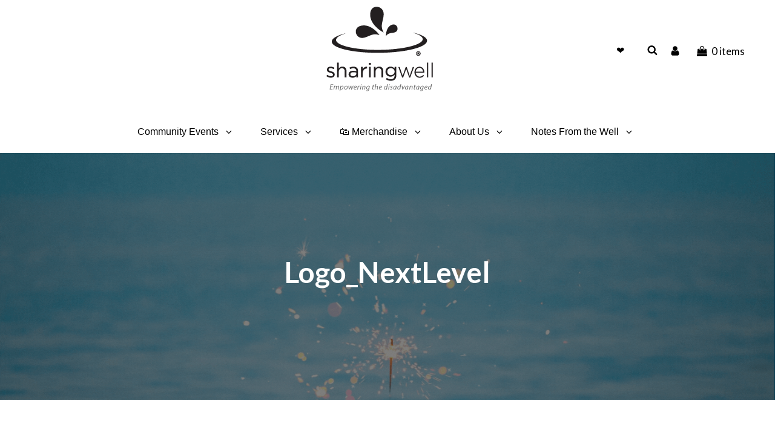

--- FILE ---
content_type: text/html; charset=utf-8
request_url: https://www.google.com/recaptcha/api2/anchor?ar=1&k=6Ler9dQZAAAAADhDD5-n9aY40CJCAaomvqjzDEtv&co=aHR0cHM6Ly9zaGFyaW5nd2VsbC5jb206NDQz&hl=en&v=cLm1zuaUXPLFw7nzKiQTH1dX&size=invisible&anchor-ms=20000&execute-ms=15000&cb=yv02f955q2w2
body_size: 45303
content:
<!DOCTYPE HTML><html dir="ltr" lang="en"><head><meta http-equiv="Content-Type" content="text/html; charset=UTF-8">
<meta http-equiv="X-UA-Compatible" content="IE=edge">
<title>reCAPTCHA</title>
<style type="text/css">
/* cyrillic-ext */
@font-face {
  font-family: 'Roboto';
  font-style: normal;
  font-weight: 400;
  src: url(//fonts.gstatic.com/s/roboto/v18/KFOmCnqEu92Fr1Mu72xKKTU1Kvnz.woff2) format('woff2');
  unicode-range: U+0460-052F, U+1C80-1C8A, U+20B4, U+2DE0-2DFF, U+A640-A69F, U+FE2E-FE2F;
}
/* cyrillic */
@font-face {
  font-family: 'Roboto';
  font-style: normal;
  font-weight: 400;
  src: url(//fonts.gstatic.com/s/roboto/v18/KFOmCnqEu92Fr1Mu5mxKKTU1Kvnz.woff2) format('woff2');
  unicode-range: U+0301, U+0400-045F, U+0490-0491, U+04B0-04B1, U+2116;
}
/* greek-ext */
@font-face {
  font-family: 'Roboto';
  font-style: normal;
  font-weight: 400;
  src: url(//fonts.gstatic.com/s/roboto/v18/KFOmCnqEu92Fr1Mu7mxKKTU1Kvnz.woff2) format('woff2');
  unicode-range: U+1F00-1FFF;
}
/* greek */
@font-face {
  font-family: 'Roboto';
  font-style: normal;
  font-weight: 400;
  src: url(//fonts.gstatic.com/s/roboto/v18/KFOmCnqEu92Fr1Mu4WxKKTU1Kvnz.woff2) format('woff2');
  unicode-range: U+0370-0377, U+037A-037F, U+0384-038A, U+038C, U+038E-03A1, U+03A3-03FF;
}
/* vietnamese */
@font-face {
  font-family: 'Roboto';
  font-style: normal;
  font-weight: 400;
  src: url(//fonts.gstatic.com/s/roboto/v18/KFOmCnqEu92Fr1Mu7WxKKTU1Kvnz.woff2) format('woff2');
  unicode-range: U+0102-0103, U+0110-0111, U+0128-0129, U+0168-0169, U+01A0-01A1, U+01AF-01B0, U+0300-0301, U+0303-0304, U+0308-0309, U+0323, U+0329, U+1EA0-1EF9, U+20AB;
}
/* latin-ext */
@font-face {
  font-family: 'Roboto';
  font-style: normal;
  font-weight: 400;
  src: url(//fonts.gstatic.com/s/roboto/v18/KFOmCnqEu92Fr1Mu7GxKKTU1Kvnz.woff2) format('woff2');
  unicode-range: U+0100-02BA, U+02BD-02C5, U+02C7-02CC, U+02CE-02D7, U+02DD-02FF, U+0304, U+0308, U+0329, U+1D00-1DBF, U+1E00-1E9F, U+1EF2-1EFF, U+2020, U+20A0-20AB, U+20AD-20C0, U+2113, U+2C60-2C7F, U+A720-A7FF;
}
/* latin */
@font-face {
  font-family: 'Roboto';
  font-style: normal;
  font-weight: 400;
  src: url(//fonts.gstatic.com/s/roboto/v18/KFOmCnqEu92Fr1Mu4mxKKTU1Kg.woff2) format('woff2');
  unicode-range: U+0000-00FF, U+0131, U+0152-0153, U+02BB-02BC, U+02C6, U+02DA, U+02DC, U+0304, U+0308, U+0329, U+2000-206F, U+20AC, U+2122, U+2191, U+2193, U+2212, U+2215, U+FEFF, U+FFFD;
}
/* cyrillic-ext */
@font-face {
  font-family: 'Roboto';
  font-style: normal;
  font-weight: 500;
  src: url(//fonts.gstatic.com/s/roboto/v18/KFOlCnqEu92Fr1MmEU9fCRc4AMP6lbBP.woff2) format('woff2');
  unicode-range: U+0460-052F, U+1C80-1C8A, U+20B4, U+2DE0-2DFF, U+A640-A69F, U+FE2E-FE2F;
}
/* cyrillic */
@font-face {
  font-family: 'Roboto';
  font-style: normal;
  font-weight: 500;
  src: url(//fonts.gstatic.com/s/roboto/v18/KFOlCnqEu92Fr1MmEU9fABc4AMP6lbBP.woff2) format('woff2');
  unicode-range: U+0301, U+0400-045F, U+0490-0491, U+04B0-04B1, U+2116;
}
/* greek-ext */
@font-face {
  font-family: 'Roboto';
  font-style: normal;
  font-weight: 500;
  src: url(//fonts.gstatic.com/s/roboto/v18/KFOlCnqEu92Fr1MmEU9fCBc4AMP6lbBP.woff2) format('woff2');
  unicode-range: U+1F00-1FFF;
}
/* greek */
@font-face {
  font-family: 'Roboto';
  font-style: normal;
  font-weight: 500;
  src: url(//fonts.gstatic.com/s/roboto/v18/KFOlCnqEu92Fr1MmEU9fBxc4AMP6lbBP.woff2) format('woff2');
  unicode-range: U+0370-0377, U+037A-037F, U+0384-038A, U+038C, U+038E-03A1, U+03A3-03FF;
}
/* vietnamese */
@font-face {
  font-family: 'Roboto';
  font-style: normal;
  font-weight: 500;
  src: url(//fonts.gstatic.com/s/roboto/v18/KFOlCnqEu92Fr1MmEU9fCxc4AMP6lbBP.woff2) format('woff2');
  unicode-range: U+0102-0103, U+0110-0111, U+0128-0129, U+0168-0169, U+01A0-01A1, U+01AF-01B0, U+0300-0301, U+0303-0304, U+0308-0309, U+0323, U+0329, U+1EA0-1EF9, U+20AB;
}
/* latin-ext */
@font-face {
  font-family: 'Roboto';
  font-style: normal;
  font-weight: 500;
  src: url(//fonts.gstatic.com/s/roboto/v18/KFOlCnqEu92Fr1MmEU9fChc4AMP6lbBP.woff2) format('woff2');
  unicode-range: U+0100-02BA, U+02BD-02C5, U+02C7-02CC, U+02CE-02D7, U+02DD-02FF, U+0304, U+0308, U+0329, U+1D00-1DBF, U+1E00-1E9F, U+1EF2-1EFF, U+2020, U+20A0-20AB, U+20AD-20C0, U+2113, U+2C60-2C7F, U+A720-A7FF;
}
/* latin */
@font-face {
  font-family: 'Roboto';
  font-style: normal;
  font-weight: 500;
  src: url(//fonts.gstatic.com/s/roboto/v18/KFOlCnqEu92Fr1MmEU9fBBc4AMP6lQ.woff2) format('woff2');
  unicode-range: U+0000-00FF, U+0131, U+0152-0153, U+02BB-02BC, U+02C6, U+02DA, U+02DC, U+0304, U+0308, U+0329, U+2000-206F, U+20AC, U+2122, U+2191, U+2193, U+2212, U+2215, U+FEFF, U+FFFD;
}
/* cyrillic-ext */
@font-face {
  font-family: 'Roboto';
  font-style: normal;
  font-weight: 900;
  src: url(//fonts.gstatic.com/s/roboto/v18/KFOlCnqEu92Fr1MmYUtfCRc4AMP6lbBP.woff2) format('woff2');
  unicode-range: U+0460-052F, U+1C80-1C8A, U+20B4, U+2DE0-2DFF, U+A640-A69F, U+FE2E-FE2F;
}
/* cyrillic */
@font-face {
  font-family: 'Roboto';
  font-style: normal;
  font-weight: 900;
  src: url(//fonts.gstatic.com/s/roboto/v18/KFOlCnqEu92Fr1MmYUtfABc4AMP6lbBP.woff2) format('woff2');
  unicode-range: U+0301, U+0400-045F, U+0490-0491, U+04B0-04B1, U+2116;
}
/* greek-ext */
@font-face {
  font-family: 'Roboto';
  font-style: normal;
  font-weight: 900;
  src: url(//fonts.gstatic.com/s/roboto/v18/KFOlCnqEu92Fr1MmYUtfCBc4AMP6lbBP.woff2) format('woff2');
  unicode-range: U+1F00-1FFF;
}
/* greek */
@font-face {
  font-family: 'Roboto';
  font-style: normal;
  font-weight: 900;
  src: url(//fonts.gstatic.com/s/roboto/v18/KFOlCnqEu92Fr1MmYUtfBxc4AMP6lbBP.woff2) format('woff2');
  unicode-range: U+0370-0377, U+037A-037F, U+0384-038A, U+038C, U+038E-03A1, U+03A3-03FF;
}
/* vietnamese */
@font-face {
  font-family: 'Roboto';
  font-style: normal;
  font-weight: 900;
  src: url(//fonts.gstatic.com/s/roboto/v18/KFOlCnqEu92Fr1MmYUtfCxc4AMP6lbBP.woff2) format('woff2');
  unicode-range: U+0102-0103, U+0110-0111, U+0128-0129, U+0168-0169, U+01A0-01A1, U+01AF-01B0, U+0300-0301, U+0303-0304, U+0308-0309, U+0323, U+0329, U+1EA0-1EF9, U+20AB;
}
/* latin-ext */
@font-face {
  font-family: 'Roboto';
  font-style: normal;
  font-weight: 900;
  src: url(//fonts.gstatic.com/s/roboto/v18/KFOlCnqEu92Fr1MmYUtfChc4AMP6lbBP.woff2) format('woff2');
  unicode-range: U+0100-02BA, U+02BD-02C5, U+02C7-02CC, U+02CE-02D7, U+02DD-02FF, U+0304, U+0308, U+0329, U+1D00-1DBF, U+1E00-1E9F, U+1EF2-1EFF, U+2020, U+20A0-20AB, U+20AD-20C0, U+2113, U+2C60-2C7F, U+A720-A7FF;
}
/* latin */
@font-face {
  font-family: 'Roboto';
  font-style: normal;
  font-weight: 900;
  src: url(//fonts.gstatic.com/s/roboto/v18/KFOlCnqEu92Fr1MmYUtfBBc4AMP6lQ.woff2) format('woff2');
  unicode-range: U+0000-00FF, U+0131, U+0152-0153, U+02BB-02BC, U+02C6, U+02DA, U+02DC, U+0304, U+0308, U+0329, U+2000-206F, U+20AC, U+2122, U+2191, U+2193, U+2212, U+2215, U+FEFF, U+FFFD;
}

</style>
<link rel="stylesheet" type="text/css" href="https://www.gstatic.com/recaptcha/releases/cLm1zuaUXPLFw7nzKiQTH1dX/styles__ltr.css">
<script nonce="jM2qHZC8RPt6eXvViFnvRQ" type="text/javascript">window['__recaptcha_api'] = 'https://www.google.com/recaptcha/api2/';</script>
<script type="text/javascript" src="https://www.gstatic.com/recaptcha/releases/cLm1zuaUXPLFw7nzKiQTH1dX/recaptcha__en.js" nonce="jM2qHZC8RPt6eXvViFnvRQ">
      
    </script></head>
<body><div id="rc-anchor-alert" class="rc-anchor-alert"></div>
<input type="hidden" id="recaptcha-token" value="[base64]">
<script type="text/javascript" nonce="jM2qHZC8RPt6eXvViFnvRQ">
      recaptcha.anchor.Main.init("[\x22ainput\x22,[\x22bgdata\x22,\x22\x22,\[base64]/[base64]/[base64]/[base64]/[base64]/SVtnKytdPU46KE48MjA0OD9JW2crK109Tj4+NnwxOTI6KChOJjY0NTEyKT09NTUyOTYmJk0rMTxwLmxlbmd0aCYmKHAuY2hhckNvZGVBdChNKzEpJjY0NTEyKT09NTYzMjA/[base64]/eihNLHApOm0oMCxNLFtULDIxLGddKSxmKHAsZmFsc2UsZmFsc2UsTSl9Y2F0Y2goYil7UyhNLDI3Nik/[base64]/[base64]/[base64]/[base64]/[base64]/[base64]\\u003d\x22,\[base64]\\u003d\\u003d\x22,\x22KhAYw43Cm0/[base64]/wo1QS2w3H8Oow5nDjsORQsKnKsOww5LCqBQQw7zCosK0BMKpNxjDoW0SwrjDtcKTwrTDm8KFw5t8AsOww7gFMMKAPUASwq7DrzUgTVg+NhvDllTDsiVQYDfCusOqw6dmVMKlOBBEw590UsOtwr9mw5XCjhcGdcOIwplnXMKYwrQbS29Dw5gawqcwwqjDm8KDw5/Di39Nw5ofw4TDjQMrQ8OdwqhvUsKTPFbCthLDvloYd8KrXXLCkzZ0E8KKDsKdw43CiyDDuHMKwr8Uwpliw610w5HDt8Orw7/DlcKDcgfDly8SQ2h0MwIJwrJrwpkhwpxIw4twORDCphDCucKqwpsTw5NGw5fCk3gew5bCpR7DlcKKw4rCtH7DuR3Cm8OpBTF8B8OXw5pewozCpcOwwpwZwqZ2w7A/WMOhwpHDtcKQGUfCjsO3wr0Vw67DiT4Jw47Dj8K0GUojUR/ChCNDWMOxS2zDjcKOwrzCkCDCr8OIw4DCncKMwoIcXcKwd8KWC8O9wrrDtGBSwoRWwpjCqXkzGcKUd8KHdjbCoFUoEsKFwqrDvsOPDiMLI13CpHnCoGbCiVkQK8OyfMO7R2fCkHrDuS/DhkXDiMOkf8OMwrLCs8OZwpFoMAHDq8OCAMO4wo/Co8K/NcKxVSZdTFDDv8O7EcOvCnUWw6xzw4LDgSo6w7HDosKuwr0Hw64wWk8nHgx5woRxwpnCl2srTcK7w6TCvSI2MhrDjgp7EMKAXsOtbzXDtcOIwoAcGsKxPiFVw4Ujw5/DrMOEFTfDuHPDncKDPVwQw7DCh8K7w4vCn8OswqvCr3EFwqHCmxXCjMOjBHZnUzkEwqzCh8O0w4bCisKmw5E7VgBjWWAiwoPCm2vDkkrCqMOYw6/DhsKlbVzDgmXCoMOaw5rDhcKEwp86HTTCogobKxTCr8O7Ol/[base64]/[base64]/[base64]/[base64]/DrgrDi8Kdd8Kkw6vCqcKLUg3CgsKZQg3Dk8OMKiITXMK4ZsKhwqjDuCzCnMKVw6nDocOmw4vDo2RHNRk5w5NheijDisKxw4gxw4EVw5MHw6vDtsKrMxIVw6Fvw4XCjlbDnMKZHsOFDsOmworClMKAKXAwwpUdbnQmHsKvw7XCpQTDscK/wq1kfcO3CDsXw5HDp1LDhiLCsiDCp8Onwptze8K5wrrCksKWfsKQwqttwqzCsSrDlsOudMKowrkBwrdifW0+wpLCrcOYZnNtwpNNw7DCjXtvw6UiOx8+w5wxw7PDt8OwAUQLfQbDn8OXwp1EeMKUwqbDlsOYPsKFWsOhBMKSPBzCusKZwr/DscOWAxEhRlfCv1ZowqHCqSTCi8OVCMKRJcODWG9EBMKTwovDssOTw4R4BMOYdMKxa8OHBcK3wopswokmw5PCkmIlwozDqn5bwo7ChBpDw5LDpHVRel9yTMKLw5M4NMKxDcOUQ8OjBcOTamEFwptMMj/Du8K/[base64]/wrfCjcOxZ1bDtDDCt8OxITjChsOKw5ZkLcOhwosJw6otIz4deMK7LTvCnMO8w6FVw5PCoMKlw5MXCSPDnV7CtRVww6MxwosfMDcIw59RJmrDkREKw7/DjMKJSTtXwol/w4opwoPCrhnChTnDlsOFw7LDnsK+OAFbcsKIwrTDhXXDli8YL8O3HcOpw58VB8Orw4XCgsKCwqXDlsOBVBJ2RTbDp3LCgsOewoLCiyscwp3ChsOqIijCmcK7CsKrMMKIwqLCih/DsiI7NEfCqWlFwrzCpSIlVcKhF8OiSFPDgV3Cp18SYsOVNcOOwrjCgG4Bw7DCkcKcwr1SFwDDh3tYHDrDsyI7wo3DnlXCgHvCqyN/wq4RwoTCs0p7OBYqdMKvPW4lTMORwpArwpdlw4sFwr4DdlDDoEZzOcOoccKLw4XCksOnw4bCl2s8W8OWw5ARUcO3Ils6fnAewoc4wrY6wqvDmMKBAcOWw5XDs8O4XRE1JVHCosOTwpMwwrNIwpjDnB/CrMKNwoU+wp3CminCocOuPzA/eV3Dq8OpUCsqwqfDqgDDg8Kfw7JvbgACwqhkM8OmXsKvw4guwqpnRMO4w5vDo8O4HcK/w6JxOxnCqG5DNcOGYjHCoiMuwqTCsz9Vw4FCYsOKO0LDunjDgMO4PyvCvlt7w6V6VMOlAsK3Ywk+SG7DpHfCsMKMEmLCnFnCuH5bIMO3w7Acw7TDjMOMRiI4I2xLMcOYw7zDjsOOwoTDklxaw5VPKy7Cp8KXDCPDt8OFwoVKDMOEwqvDkS5/[base64]/[base64]/Dj1gsw6/[base64]/[base64]/GmtLwqVqw4/[base64]/wrhHB0/[base64]/CiitEwqTDs8KawrXCqMKnw5sYBlEMBHsJQQvCgMOoUWhEw7LCvxPCgVAXwo82wp0JwpbDhsOcwo8Fw5nDhMK1woLDmjDDsGDDsToWw7Q8OV3DpcO+w4zCrMOCw5/Cu8OQLsK4X8Oyw6PCh2rCrMKCwpN2wqzDmmd/w53CpsKUPDYYwpHCiR3DrCfCt8ONwr7CrU4NwqBcwprCi8ORKcK2VsOVdlhiPAQ/[base64]/CncKlwoHDl8O9wofDqsOlZm0xwprDisOpwpwxFCDDmMOuUxfDh8OEFnjDmsOfw4IZYcOHacKzwpYnQVDDi8K9w6vDuy3Ck8KFwo7CgnDDksK+wrYrX39NGxQOwoPDrcKtTyjDpgMzVMOiw7tgw7lNw79bFDTCqcOPNgPCl8OUNcKww5vDmTE/w4TCqlE/wrBKwpHDmwHDi8OMwo15BMKIwprCr8Ouw5LCq8K0wrleOz7Dngl+TsOdwojCk8KNw6vDrcKkw7jCjsKVN8KbGEvCq8KkwqUcCUNKDcOnBVzCqcK0wqfCg8OKUcK8wojDj2/[base64]/Di8KuwoDCjsODFC7DiQ7DksO/wpzDqTRXw5bDtsK4ccK9RsOFwpTDhXBLw43CiBnDt8KIwrTCjsKjTsKWOhtvw7jCp2YSwqQTwq1uF2JCfl/Dk8O0w65haipZw4PCgxDDmBDDhBYfdHIZOyQEw5M3w4nDrMKPwqHCq8KYOMOzw6Nfw7oKwpFGw7DDvMOXwpHCocK5HsKffTwzYTNca8OCwppZw612w5A/[base64]/DmcOZD8KNR8K5ezPDjMOXw4wpEVfCgsOoBG3DjRPDh0vCoVYhcBHCqSbDpUd3PEVVecKfN8ONw7crZVHCp1hKEcKfYDNywo4xw5PDn8KrAsK/wrjCrMKuw7Few75Hf8K2cnnDlcOgF8Ohw7zDq0jCj8K/wpMgAsK1Nj/CicOJBkxhK8OAw4/CqyzDo8OSPXoCworCv3PCmMOVwqPDh8OyfwbDqsKbwrXCuXnCkEEAwqDDn8KEwqMaw7FNwrbDpMKFwp/DrlXDvMK8woHDt1Bdwqxrw5Uvw4bDksKvbMKDw40IMsOQd8KaVhLCn8KowpZQw6DDkBjDmxEeXU/CoD0rwrTDtj8DNQHCkSbCmcOnZsKdw4wSeiDChMKLJE56w6bDusOOwofCssKURMKzwq8GPBjCv8O5ciAZw7TCpR3Ck8KfwqrCvj/DiUjDgMKfaGhEDcK7w5RcIFTDq8KKwqABKSPCu8KIWMOTXRwaTcK6ajZkDcKnVsObZVgzMMKjw6LCosKPNsKHagwDw7/DkiEjw7bCogDDu8Kiw7IYAQzCoMKATcKrS8OKdsK/ASoLw70uw47DrAnDh8OYI3zCgcKGwrXDs8K3BcKuME4WUMK2w7DDuj4RaGIrwo3DgsOKOsOmMnY/KcO3wp3DkMKow4lZw7TDj8KaNQvDsBpjOQ8MYsOmw4RYwq7DjljDosKiGcO/XcK0ZF4vw5tfWTk1A3d0wrUTw5DDqMO/HcK8woDDq1HCqMOBd8OWwopIwpIIw44jK0RvQwLCuhk1YMKww7VVNRfDsMONIWNWw6AifMOiE8K3SyUnwrBiLMOcwpXCg8K2aEzCvsOrKy8Ow61zAChCZMO9wrfCqBtVCsO+w47DrcKFwqvDsCbCscOFw7rCl8OYZcO1w4bCrMOhFMObwrPDjsOzw4U5Y8OEwposw6/CkBxHwq4Cw6sOwqRmWk/CkSxPw5cybsOFT8OJZsOWw5hKH8OfRsKRw7jDkMO3QcKQwrbDqjoaLQLCklvDrSDCosKjwpNvwr87wr8iMsK3wq1Ew5tMCBPDk8Kvw6fCvsOrwpnDkMKZwprDonHCncKFwpRXw7Aaw53DiUDCj2bCkzokb8O6wo5HwrDDlAzDq27Dgg0RDB/DiVTCsSc5w5c/BkvDssOKwqzDgcKkwoIwMcOeEMOCGcOxZcKxwoo+w5UTDsOSw4ocwprDmF5PfcOPQsK7RcKzJ0DCjMKyCULCrMKXwq/DsmnCinBzW8OUwrfDhjocbipJworCjcOkwp4ew4MiwrPCvQ5rw4nDr8Kqw7U/EkTDucOqAVJrH1DCocKGw604wr1qC8KkUWjCpGIrVMKpw57DmkdcPm1Xw6PCsiwlwqkWwrDDgmDDsH84ZcK6WwXCmcKnwqdsa3rDl2TDszRFw6LDjcKuKMKUw5lHw7/DmcKbFXpzEsKSw6rDqcKva8O+NDPDvQ9mSsKiw63DjWBNw4txwpsiXhbDqMO9WhHDuQRddMKXw6Aub2zCm1vDmcKnw7XDoz/CkMKAw69mwqzCnwhFV0g7ZghIw71gw7HCnADDiB3Dsx5Ow4lOEGIEFxDDuMOOFsOxwr0DDzdHOBrDpcK7ZEU2HUkWQcKKT8KuD3FJc1fDtcO1U8Kyb0dRQ1dlGj9CwpDDqDBgFcKywq7CrAzCniNyw7otwoM8J08Ow4bCg0/CrF7DksKBw6hfw6w0dMOXwqcJwpfDosKePkzChcOBE8O2asKmw67DjcK0w6/CkQLCsigXUUTClA9gLV/ClcOGw5cKwrnDncKdwrrDoQxnwq06JQPDuS0uworDhS3DikJdwrXDqEfDuDrChMK8w6oGDcOBacKiw5TDtsKxRWYAw7zDnMOyNTUFd8OFNz7DriQSw6LDp0pFWcOowohpOAjDqEFvw6/DtsOKwrIAwqlTwpPDvMO7woV8CVTCrkJgwolhw7PCqcOXK8K0w6fDh8KUDzlZw7kMJcKIOw3CrEpwalPCscO4eULDv8KMw6PDgCx+woHCocOCwqM5w4vCgcOkw4bCt8KDP8KzfFUYc8OvwqFXZHLCsMOTwrLCsV/DhsOlw4/CqMKseU5XfBPCpSXCqMKiHTnDkTHDrgbDkMOlw7Rbwppcw4jCiMKQwpTCs8O+ZWbDicOTw7ZRMl8/wqscZ8O9bMKrf8KjwoNewq3ChMOcw7xUU8KSwqbDqCUuwpXDicKOZ8KUwqg5WMO0asKOI8OUbMKVw6rDsVDDtMKMa8KcRTXCrwbDhl0qwoQkw5PDsXPDu2/CvsKNF8OdNBbDg8ObCsKNdMO8OBjCuMOfwoLDoH9/G8O5DMKEw63DmyPDucOUwr/CrcKbbcKPw4TCtsOsw4TDrjQiHsKnU8OYARg8acOOYSLDvBLDi8OdfMK1AMKdwp3Cj8KHCHvCjMO7wpLCsjkAw5HCmU47UsOcHAV/[base64]/[base64]/[base64]/CocKaB8KpZn92wqxFw73CrRkLZDFYPgx1wrbCgMKoBcKIwrTDl8KsKhgrAz5HUlfDuxfDjsOhLXnDjsONCcKxbcOFw5Yfw5wywq/CpEtBHsOJwqMHasOBwprCs8OCEcKrfRDCqsOmCyzCn8KmNMOew5LCiGTCocOOw5LDpljCm1/Cg0rCtCx2wppXw5MyU8KiwqFofVNmwo3DiT/[base64]/CpWR4wrPCmUstaHF0CcKvwooMw54Hw4ZcOUrCl1kqwrFxZE3ClkzDiRvDocOiw5nCng9hAMOqw5HDgcOXBgAeb0Blw48eT8OGwq7CuUdywrRzbS00w4IPwpzCpQxfe2hlwotIfsOBWcKNw5/DrMOKwqRqw6/CsDbDlcOCwogiDcK5woV0w4d6ZXB1w4lVZ8OpBUPCqsK4FMKJXsK+D8OyAMOccA3CvcK7HMO7w5MbBwIwwqTCm0vDmizDq8OIXRXCrH4Jwo8ENMOzwrI1w7VcY8KZGcOdJzoFHzEKw6Ikw6TDl0PDmU1EwrjCk8OPSFwLfMOcwqTDkXojw5UfIMOOw5LCvsK/[base64]/w4jCqTZYw5x9eMOqwqQbw4sPw6XCnCBow4JLwoPDhWlLMMKEJ8OPQFXDizxId8OQwrh5w4DCsjlOwpVHwrk4QMOmw6RiwrLDkMKmwosDR23Cm1nCtsOxam/CocO8BVjCsMKBwrpeSU4mFSpkw5k2OMKhMGZsEFs/FMOuLsKTw4ssbWPDpkkawosNwr9Yw47ChF7DosOBX3NjH8K6NXNrF3DDr0tvI8Kww4EOZ8OvMEnDmGxxLj7CkMOLw4jDk8OKwp/DtmnDjcKjI0LCncOXw5nDrsKVwoJEAUASw5hGJsKEwq5tw7EoKsKZNzbDrsK/w4rCn8OoworDkw1Yw6sKBMOJw4LDiRDDrcO2M8O1w7dDw4Inw6Zhwol5Z1DDl24vw4kwY8O+w4RkGsKeQMOCFhMfw5DCsi7Ct1XCpQnDrj/CunDDhQMMViHCqG3DgnceQMOawowgwrJXwqNlw5Rdw55+fsKmKzrDmUl+EsK/w70DVTFpwqBxCcKuw45Lw4zCrsOuwrleUcOYw7wbN8Ktw7zDtsOdw4/DtTI0wqbDtT0gKsOaMsKnWsO9w65NwrEiw4F+dgTCrsKSCSjCqMKNLkt7w5nDjC1ZJirCmcKMw50DwrAxGyFZTsOnwrnDvlrDhsO5SMKDbsKbAMO/[base64]/CgcOtw7bDosOOw5tYIMOgWnJPD8OKRUhpNjZVw7DDhn5LwpVPwoJpw47DtAZMwr7CrzA2w4dHwoFkUwPDg8K3w6p9w5lNGTVaw7Qjw5vCu8K6HypZDT3DqXHDlMKJwobCmHo8w4QLwoTDiS/[base64]/DhMOnNA3DncOewrbCusOsdgjCiV7CqlwawqLDrMKGIcKMAsKow4Ffw4rCnMOgwqVMw5HCl8Kdw5zCtTnDokN+XMOrwqU+EG/CksKzwpbCnsOMwobCn0/CicOxw7DCowTDrcK9wrLDpMK1w4wtJwFWdsO1wrAhwrpCAsOQMzsKUcKHFUjDrsOvNMKPw7XDgT3CgEVoG0h9wqLCjTwBXlLCtcKeLGHDvsKHw45SGVHCvB/DtcObw5UGw47DgMO4WFrDosOww7goc8KgwrrDhsKmK1EpcynDhyxQw49fH8KFe8OMwoYew5kLw6rCgMOjN8Kfw4BcwpbCv8OXwrkww6XCmDDDlsOfLQJQwqvCsBBjMMKQOsO/wqjCisK8w6PDlFnCr8OCRGAhw4/Dj1TCpj7Dm2XCrsKnwq8owovCncK0woh/Xxt7L8OGV2Ipwo/CnQ9qSAR+X8OhWsOxwo7DtCMywpnDlkhnw6TDq8O0woVDwqLCgGrCmkPCpcKJScKHN8OpwqkWwrgsw7bCu8KmPANnUQvDlsOfwpoBwo7CtFkdwqJeLMK5w6PDgcKuHMOhw7fDnsKgw5IUw4l1IXRAwo8bfRDCiU7DvcOAFlDChmzDhjV7D8OfwoTDv2Y2wq/CnMKhIEovw4/DlsOdPcKlCyjCkSXCoQ00wqV4ThPCscOFw6QSdlDDhBDDnMOAMmTDj8KeBhReLMKudDB4wq/DhsO0W2Yuw7ZCSmA2w6E0GyDDt8Khwp88GcOrw5nDnsOaLwLDkcOCwrDDn07DrMKkw4Q/w69NE2jDgsOoEcOaAGnCpMKZDD/Cp8O5woEqXzptwrcDN1AqfsOow79XwrzCn8O4w7tcczXCoFkgwoULw7Emw41aw7gLw4TDv8Krw55dJMKVSgDCn8KEwoYxw5rDiCnDhMK/[base64]/Du8K/VMKWw7XCncK5woXDkcOPw6/[base64]/ChHLCvMONZsK7w6gwwqfDhlw/FBIwO8KiPBMNC8O5J8KXfw7Cqx3DnsOrFD5Cw4wyw5hAwrLDgcO7RHIsRcKIwrfCpjTDuD7CqsKMwp/Ck1VbTQ0Vwox7wpTCkRDDm1rDqwYXwqrCtRvCqE3CrVbCuMO7w511wrwDI27Cn8KxwohFwrUqKsKPwr/DocKowpHDpzMewqLDjsO/M8OywqjDt8O8w4ZFwpTCt8Krw6gQwoHCssO4w6FQw7jCs3A1wpTClcKCw6YjwoE7w5sKcMK0fynCjWjDvcO5w5sAwo3DksKqC0/[base64]/w4xPPgPClnbCv8OXH8O0w73ComARwokUM8KAEcK+wrUIWcK5RsOoKzZUwo9TWQYbYsO8woXCnA3CpRcKw7zCgsKhOsKZw4bDrnLCv8KMe8KlHwMxT8KAURUPwrobw6MNw7Bew5I/[base64]/wr0Hw6sDQCsqw6bClAvCoMOnwphEwpTCnMOuTcK1wr5cwroSworCtVHChsOpPkPCkcOjw4jCisKRRsKow5w1woQuZGIFHy1/[base64]/DuCLDpMOUw7HCrxPCnMOEwrfDg2/CksK6wojCkcKNwqbDiFw1AMOLw4cFw4vCqcOzX03CjsOcTVjDngzDhzgGwrfDrxLDnC/DrMOUMn3CiMOdw7VuY8K0NTw/FybDm30Twop/JBfCkkLDi8Olw410w4Fww7dKQ8OGwrRab8Khw68uZwgDw5HDuMOcDsOdQzg/wqlMScKGwrN2YSBhw53DpMOjw5k1fHjChcOEAcKOwrDCs8K0w5DDgRfCqcK+JwTDtWrChmjDoxhWKcKjwrnCrD7CmFdEHC7DvEdqw6vDm8O+fGglw6B/wqkawoDDvMO/w7EPwposwo3ClcO9fsOtX8K9JsKxwrvCpsO0wqgGXMK0dzlyw6HCicKNcUdUA2FDRVJ7w5zCqHErOCsuVSbDuQ3DjknCl0gMworDhRkRw4LDlA3DgMKcw7YwLBYuHMKhL0TDucKqwqosZBbCvGktw4LDgcKPcMObAADCgyUTw78/wqguM8OjOsKKw5zCncORwr1WGjoeWk3DiQTDjQ7Dh8OBw5UFYMKhwoTDsVRxF3vDuwTDpMKEw7vDnhQlw6zDnMOwbsOGClUCwrfClmMaw713ZMOfw5nCtSzCisONwq5vHcKBw4TDh1XCmh/DlsKNdA9/wpY+E0doR8Kmwp8BMQXCnMOmwqo5w7bDmcKAKDc4wrglwq/Du8KcNCJ/cMKvFBJ+w6IzwobDuRcHOsKLw746CEN6BFlsPWkSw4Z7RcO7LMOSYQnCgsOaWEHDgRjCjcKEecO2A38FeMOOw5tqRcKSXS3Dg8KKPMKiw5F+wp4sIl/Dk8OeCMKaaEXDvcKHw7oow5cKw73DlcOqwqhbElsYWcO0wrUdbcKowqwbwooIw4hBC8O7WEXCisKDOsOCd8KhGATCocKXwpLCvcONRRJuw7LDvD8BKS3CoX/DjAQAw5DDvQXCkSY3a1nCsmllwrjDusOkw4HDjgJww5LCscOiw5/CqC8zYcKjwrtnwrBAFcOhCyjCp8O3P8KWWGLCocOWwqhTwohcf8KrwobCoycBw6fDhMOKKCnCiRsiw4lUw4jDocObw5sVwrLCkF4qw4Y0w51PY3LCjMK9OsOsO8OSKsKLZMK9O2BwSjFcS1DCjMOJw7jCiFB7wpNhwo3DhcO/c8KewonCsQ4ywrx7WWbDhjrDpjsNw6soCwPDrQoywp1Iw6d+LMKuQE5ww4EtSsO2FgABw41vwq/[base64]/[base64]/al8/w5DCv8ONfk7DvA1iwpA9wr/CvcKSX8OIBMKUw6Ryw4VKNMK1wpbCksKibyrCpkvDpzVwwrDChRJ/O8KeaAh6MxFOwqjCncKFKXZ0fBnCrcKNwqB4w5XCjMOBYcOMWMKGw6HCoCdjF3fDrQ4UwoEtw7rDvcO3CTR+w6jChH9uw7nCt8OjEMOwLsKWWQVTw43DhjbCtXfCmHhWd8Ouw7ZwUyoPw5t8SjPCviE/WMKowpTClzFow6HCnhTDgcOtw6nDgBHDk8KwMMKHw5vCrTDDkMO+w43ClgbCkQVawqgTwrI4GWXCl8ORw6PDisOtc8O6NHPClsOaQTIzw7wiQDvDty/Dj1NXMMOKbnzDinvCpsOOwrHCtsKBe0YWwrbCtcKIwoYMw4YVw5/Ds1LCmsK7w5Zrw6VGw6lCwrRbEsKSHWTDlsO9wrLDuMOoJsKtw7/DuEkmYcOjN1PDpGVBBsKHe8OFw55YA1drwo5qwoLCicOeHWbDnMONa8KgOMOGw7LCuwBJAsKNwpRkMnPCij/DvxXDjcK0w5hfDHzDpcKQw63Cr0ESXsOwwqrDiMKfGjDDk8Ofw6pmKXdLwrhKw6fDgMKNKsO2w5zDh8Kxw5IYw7N1wqQ/w47DocKHaMOjKHjClsKwWmYIH1fCuAxHYyHCqsKmb8OJw7xQwowqw5Yuw4XDtMKuwohcw53CnsO+w7pgw6fDncOewqUHZ8OWO8K+JMOQMlorVx7DkMKwHcOlwpHDiMKJw4fCljs6wq3CvUkRFmPDqlXDoGbCq8OAWRDCi8KwBA4dw7/CqcKswoYzc8KLw741w7kDwrxoSg1EVsKBwrl8woPCglDDhcKVHA7Cqm/[base64]/QT8qGMO4Jm/DoibCnMOmw5chwo93w499ZG9eNsK+Jw/CisKfdcORBVpPTx/DlHgcwp/DjVpDKsKgw7JDwrBjw60zwrFEVQJIXMOgR8Odw7olwq9uw7TDq8KkNcKTwodGLRYTUMKSwq1mOw4TQiUUwovDrMOSCMOrG8OANTLClX7CsMOAGsOWCkB+w7PDucOxRcKjwokyNMK+Bm/[base64]/XMORcCLClcODDyg0w4oVwojCtMKCwqLCicOVwrrDpC4gw6DDpMKlwoh3wpfDuStuwpbDp8Ktw4xywpU1DsKXFcOtw6zDih15QixcwovDnMKnw4fCrV3Do3fDgBHCrWfCqxjDnXACwoRQQDvDt8Obw7HDlcKWw4Y/RCzDjsKCw4nDoW9pCMK0wpzCoQ5WwplMJ01xwogGPDXDgn0wwqkXaGkkwprCrX8yw6dnGcOsUDTCsiDChsO1w7LCi8KaLsKOwoZhwrDCvsKQw6pVEsO8w7rCqMK0HsKWVTrDiMKYET/ChBRhbMKcw4XCosOMUcKXZcK3wrjCuGzDuzzDqRzCgCDCk8OGMjIuw6pNw6jDhMKWNG7DglXClj4ww4vCn8K8FMKHwrM0w71BwozCu8KWfcO/C17CsMKlw4rDlSvCvHTDu8KOw7l0HMOsb0oDYMKpMcKcIMK4N1UaQ8OrwoUUASXCucOcHcK5w7Qdw6hPcltDw6l9wrjDrcOvf8OWwpYzw7HDncK9w5XDtmsnVsK1woTDv0jDj8O2w5gNwp1gwpXClsOew6HCkzQ5w7VgwpoMw7LCrATCgG9EW1lUF8KOwrswQsOgwq/[base64]/w5LCt3U9wrrCucKsXsOJSsKNw67CiBpXRivDqlplwrgtWTLCgww+wpDCi8KuREkrwooawq5Qwp04w4xgBsOgUsOlwpdawpJRWmjDgCB9L8Omw7fCqSwKw4U5wp/[base64]/LMKwwr7CjBTDsMOJHjnCsiRMJhd/VcKjWXDCu8O5wphRwoY9w79RCsK9wp7DjMOvwqLCqXvCh1wnGsKREsO2PiHCoMOUYxwJa8OebX53OwzDksKCwrnDrirCjcKTw7BXw7wUw6N9wpEjY37CvMOzA8KUOcOwDMKCesKHwoR9w7wDKWAhU1ZrwobDkW/CkTkGwrjDsMOFVigvAyTDhcKbJRVyHcK9DgPDscOcJAQWwrNfwrPChsOkFnXCnXbDpcOHwrLCpMKBORLCqXnDhE3CuMOVI3LDlREHDxrCmCwTw6/DiMOSWB/DizMmwpnCqcKmw7LCq8KVWWRoVioMQ8KjwqJiAcOYNEhfw5gIw6rChW/DnsO5w5EqW2Nhwqokw5NJw4XClxbDtcOUw6Anwp8Dw5XDu0xUF0TDmhbCuUVdGzYBFcKKwr5qQsO+wr7CksKUUsKmw7jCksOOLkpTBC/ClsKuw41NTyDDk30xLAYONMOqLBvDkMKfw4o2HyFFdlLDuMKdDcObF8OJw5rCjsOOREDDs1bDsCMsw7PDrsOUWHfCnzVbf3zDhHUfw603KMKjJmXDsAPDksK7UCARKlrCmCg/w5M5WFApw5N1woAlS2bDrMO7w6PCtVN/NsKFIMOmQ8KwVx0WB8KRbcKswrolwp3CpAMQHinDoAI9AMOfKVtVAVV7PTAuWBzChxTClTfCjyFawr4Ow78odcKEBQk1EMKfwqvCgMO1w5TDrmJYw69GWsKXJ8Kfa1vCggsCwqlPcHfCrTnDgMKpw6TCgQl/C2HCgD19JMKOwpVjEWR9E3ATam9nGE/[base64]/cE/CtCM7w6gJw4zCvjDDkcKfw6nDoyQZNsK/w5HDlcKGK8OVwoU9w7TDm8ODw4zDisOyw63DksOkMTMJbBAjw41OBsOkCsKQewZ+TTF0w77DrcOSwrVbwpXDuBcvwqYZwr/CkCnCj0tMwqzDgRLCpsKpXApxLAfDu8KdeMO6wqYZd8K9w6rCnSvCjsKBLcOoMh3DvCQqwo7DowrCsyMoRMONwrbCtwvDpcOrJ8KbKUIABcK1w60xDHHCgSTCnClKZcOFTsOXw4zCpH/[base64]/wq1HaEgdwp0pwpnDjMKdBcKGw6HDvDLClRkcbwLDpsKQGWhew4XCo2TChMOUwqFSaRPDmsKvAkHCsMKmEHwGLsKSV8OhwrMUa1/Ct8Kgw6jDhnXCpsKuW8KtdsKLbcO/cAsFFcKvwozDuU0lwqFNHUrDkQTDtWDChMKlJzIww7vDk8Oqw6HCqMOFwqsYwrdow6Idw4Aywrs6wr/[base64]/[base64]/CrcKOdyVOMGnDhMO9w50Ow4XDi8KkB1U4w4V0fMOwC8KiBFTCtAgrw6Z0w47Di8KGIsOocxE4w6fCjkQzwqLDpsKrw4/CqH8aPhTCksKGw6BYIk5TF8KVHC9tw6ZBw588RVHCucO1KcOUw7trw7dXw6QLw7lGw48Mw6XCtQrCiWV6Q8OFCRtrQsKIN8OINyPCtys3f2V4ASQ2VMK4wqk0wowCwqXDv8KiJ8KpO8Kvw4/[base64]/WA8dwrQNw5PClkY5H1HClQNVJcKZAcKiworDosKQwp3DslTCvnXDlA5dw4bCry/Cn8ODwoPCmCfDu8K/woV+w5Fww68uw6UoOwfCmhfDnVsmw57CmQJTBMOewpViwo9BJsKEw7nDgsOQI8Oowr3DqxLCmgrClybDgcKlEjskw7pcRn1dw6DDvGgGJQTChsKdFsKHImrDncOUT8OoZMK5UFPDhTjCpsOOZFszRcOLbcKRw6jDjG/[base64]/B3DDqcKQw6grFHAVWFUAw7rCiVXDqmDDvSvCpz7DtcKKTispw6bDpRxSw6DClsOCFSbDhMOSU8KHwoJyGMKPw6tOEyjDrmzDtlHDil57woV+w6J6BcKuw7pOwq1UNwd+w5HCqzrChl9sw7lJZGrCg8KRd3EewpUaCMOnTMOew5vDl8KMeENRwq0fwrs9JMOJw5cTKcK/w55IacKOwo8aXsO4woEDI8KRB8OVJsKhCsKXVcOCOAjCgMK9wrxDwqPDuGDCk2fCpcO/wokfIQoNKXfDgMKWwoTDrV/CkMKbfcODQiciGcKMwpV7Q8OJwrUmH8OFwqVrCMO9HsOWwpUpeMKJOMOMwp/CgnI2w7gKTEHDn2HCiMOHwp/DjW0jLAjDusOswqIaw5HDkMO9w6zDuWXCnD8oXmEDAcOnwqBeO8Oyw5XCjcKuXMKNK8K7wpRywonDrkjCi8KkZSgGCBHDgsO3CMODwqHDrsKsbADCmSjDvWJOwrfCk8OUw74Nwr/[base64]/wrDCpnQ7w7JOwqTCgMOswqrDkGPCmcOMEsKwworCjQdgAXURPgjCg8Krwqhnw65Wwq82bcOfe8KjwovDphDCsAkMw7ZeBm/Du8KTwrRCblxkL8KPwr06UsO1akVOw5Adwq9/KGfCpsKLw4HCq8OGMgQew5DDosKYwp7DgxXDlkzDg1fCpcO1w6Jxw44ew63DkjjCg2sDwpdtRhPDi8K5F0HDvMKNED/CtsKOcsKtVzTDnsO1w77Cj305NcK+w6bDvRtnwoZaw7vDrBN/[base64]/Cl8KxwrjDjiJswr50asO/wpAlwo5Lw4bDmsOHOHPDl1rDjCJ4wqApIMOcwp7Dk8K/[base64]/[base64]/Djh92MsKIJ1nDuMKmUF0mTsOdXmhSw7TCpGsWwoRAK3PDpsKCwqjDvMOLw5DDuMOkL8OYw47Cq8ONccOcw6TDocKiw7/DtFQ4N8OHwoLDkcOIw5w+PxQdcsO7w5DDkV5Tw7Rkwq/DiFskwrjDs1/[base64]/DksKKw7NNw7rDm8O9w5ciw4zDrEFww6pKacO+UcKvUcOfwpbCisKGVz/Ck2RKwocTwopLwr0kw6wAPcKaw6zDlR8wS8OFP07Di8ORElnDv2lmWXbDvwrChB3CrcKtwoZNw7JOHQnDrGdMwofCjsKUw4s0YsKqTzvDlBvDg8OGw68cUsOPw5pXWMOzw7XCtMKqw4PCo8K4wrlzwpczBsKMw44/[base64]/Dh0HDtXljEw8HNDvCp8KDwq4eJcOYwoATwoAJwpkjX8Kaw6nCgMOHTSkxCcOWwo8bw7jDkCdcHMOAaEfCgcOUGMKpQ8OYw6gLw6BcQ8O9H8OpDsKPw6fDrMKtw6/CrsOiOi3CrsOCw4N9wp7Dj1ECwrBzwqzCvCYAwpHChEl5wpvDgMKiNhYBJcKvw7F1A13DtgvDucKJwqUdwqbCuVzDtMKKw58NJRQJwps1wrjChcKvAMKpwovDtsOiw7I6w4fDncO/[base64]/wrN1d8KZPDPDqsKzwqYHw6nDusOWK8K7EMOhRsKWLsKqw6fDscORw77Dg2nCjsOZT8KZwrgrXSzDvVHDksO0w6bCkMOaw4TCoX/DhMOrwqkzZMKFTcKtAnYLw7t8w5o7bCUDMsO9TCDDgBPCqcORag3CimDDnTVZMcKrwoPDmMKEw4Jhwr9Mw5BpAsO2csK9ccKGwq0rfcKHw4csa1rCt8KWQsKuwobCjsOqI8KKEwPCrW9Kw51mbjzChXE+JMKHwoLDumDDnBJRLsO1Xl/CnDHCkMOTasO6wqPDoHgDJcOEYcKNwrMVwqbDkUzDgiESw6HDncK+XsO5MsOWw5FCw6JkbMOUNzQkw40bFxnCgsKaw6RMW8OdwqjDglxgcsO3w7fDlMOWw6HDjhYbC8KKGcOXw7Y6AR9Iw4U/wrrCl8Kzw60ECCXCnz7CkcKNw5V+w6lFwrfDsX1QL8OgPx51w4/CklLDv8K1wrBpwrzCisKxJH8OdMOiwq7DuMKoYcOtw7dnwoILw4JEO8OOw4fCmMKVw6DCgMO3w7YiCcO8KF/CmyhzwoI5w7xMPMKONQR0HAvCucKESBt1DUJmwqIlwqTCu2jDg3Z+w7IfMsOIX8ObwpxSbcKGEWUfwoLClsK0U8ONwq/DvUZ/HsKNw6TCj8OxRTDCosOFQ8Oiw4vDksK2PsOZV8OSwqTDmnMbw64owrnDvWlIU8KRaRlrw6vCrRvCpMOMYsKLQsOnw4nCjsObV8KLwpTDu8OpwpNvIkNbwrnCv8Oow6JgRMKFbsKHwrgEScKTwr4Jw7/[base64]/w7wWw7lbOHUjw7s4McOQwq4AMEDCuA1cVSbCoMKGw4zDm8Odw6xeF2/CoxHDsh/DrMOeMwXCnwbDvcKKw65cwrXDvMKnW8OdwoUgHi5Qwo3Dl8ODVDp4K8OaQ8KuFkzCvcKHwoReFcKhEBYvwqnCq8KtScKAw6/[base64]/DjMO8wpDCo8OARi3DmXLDjMOYwr4VdRnCoMKpw7LDk8K/XMORw4N+MyPCqVdrUjfDm8OYTD7DnlnCjwxKw6QuQSHCtAwzw5XDvA99wqrCosKmw5zCsA/Cg8K8w4Few4fDtsKgw6xgw5RcwpzChx3DncOnZkAWVMKQMhIYH8OMwrLCksObw7PCjcKew4DCj8O7UHnDssOGwonDo8KuJE0qw717Bgt7GcOKKcKEZcK3wqhww5E/GFQkw5jDhHd5w5Ayw43CnhUHwrPCvsKvwqbCugJnaXJ8Vn3CjsOUDlktwppwDsOrw7xqC8OCN8OewrPDoSnDmcKSwrnCsw4qwrTDnS/DicKwZ8Kpw5rCkk9kw4RQA8OHw5RqAEvCoXhYbMOXw4rDvcORw5zDtC94wroxC3HDvinCmkfDmMOrJgYiw43DpMOBw73DgMK5wp/Ck8ONKwjCpcOJw7HDhX4twpHCiX3Dt8OOWcKcwpvCpsKUJAHDrRrDusKMSsK8w7/ClWRSwqHCjcO0w59fRcKrFV3CksKQcERTw6LCihgCacOmwpF+RsKNw6cGwrlKw6AkwpwfJMKZw6/CisK0wp7DvMK9c3DDriLCjmrCvRASwqXCkzF5OsKkw510Q8K7HCMsXDBKVcOBwofDnMK0w5zCk8KtEMO5DXgbD8KdO0VIwpvCncKOw5vCu8Kkwq8Xw54cG8OTwrPDuD/DpF84w6Few49lwrXCmWZdCWBtw51+w7LCkcOHWHIC\x22],null,[\x22conf\x22,null,\x226Ler9dQZAAAAADhDD5-n9aY40CJCAaomvqjzDEtv\x22,0,null,null,null,0,[21,125,63,73,95,87,41,43,42,83,102,105,109,121],[5339200,431],0,null,null,null,null,0,null,0,null,700,1,null,0,\x22CvkBEg8I8ajhFRgAOgZUOU5CNWISDwjmjuIVGAA6BlFCb29IYxIPCJrO4xUYAToGcWNKRTNkEg8I8M3jFRgBOgZmSVZJaGISDwjiyqA3GAE6BmdMTkNIYxIPCN6/tzcYADoGZWF6dTZkEg8I2NKBMhgAOgZBcTc3dmYSDgi45ZQyGAE6BVFCT0QwEg8I0tuVNxgAOgZmZmFXQWUSDwiV2JQyGAA6BlBxNjBuZBIPCMXziDcYADoGYVhvaWFjEg8IjcqGMhgBOgZPd040dGYSDgiK/Yg3GAA6BU1mSUk0GhwIAxIYHRG78OQ3DrceDv++pQYZxJ0JGZzijAIZ\x22,0,0,null,null,1,null,0,1],\x22https://sharingwell.com:443\x22,null,[3,1,1],null,null,null,1,3600,[\x22https://www.google.com/intl/en/policies/privacy/\x22,\x22https://www.google.com/intl/en/policies/terms/\x22],\x22YeE0w410tpZ5Xo+YQ/ooYPrqlN5CF5GeuZCEABs0adE\\u003d\x22,1,0,null,1,1762211933238,0,0,[156,27,206,131],null,[19,104],\x22RC-s2MenCDLwM3fkw\x22,null,null,null,null,null,\x220dAFcWeA4puWVB7hG9MdQKpbhSZk2WDPbTmGr8R0it8iHWYwwe0vgLNqlZ6-1QgCgohHdDVROy5I5J5_MV0KBFQ2lhn9VQn19inA\x22,1762294733047]");
    </script></body></html>

--- FILE ---
content_type: text/css
request_url: https://sharingwell.com/wp-content/themes/izabel-pro/style.css?ver=6.8.3
body_size: 183485
content:
/*
Theme Name: Izabel Pro
Theme URI: https://catchthemes.com/themes/izabel-pro/
Author: Catch Themes
Author URI: https://catchthemes.com/
Description: Izabel Pro is a premium eCommerce WordPress theme that comes with pixel perfect design and extensive functionality to create your very own professional and unique online store. The theme is clean, simple and provides amazing features that are highly customizable. Izabel is built Responsive; your online store will look astoundingly beautiful across all devices. You have to install and activate the WooCommerce plugin first in order to use the theme. Along with WooCommerce, Izabel comes with features that are crucial for putting your ecommerce website on the limelight and attract more customers to your business.  Features like Collection, Countdown, Featured Content, Header Top Options, Hero Content Options, Portfolio, Products Review, Promotion Headline, Sections Sorter, Service, Stats, Team, Testimonials, and more have been added to Izabel Pro. The elegant, tidy, and minimal design of Izabel Pro instantly gets the sales going. Without unnecessary distractions, Izabel makes sure your visitors see all that you have to offer. So, buy Izabel Pro today, keep things dynamic and your audience engaged! For any technical issue, please post in our support forum at https://catchthemes.com/support/ For more information, check out Theme Instructions at https://catchthemes.com/themes/izabel-pro/#theme-instructions and Demo at https://catchthemes.com/demo/izabel/
Version: 1.3
License: GNU General Public License v2 or later
License URI: http://www.gnu.org/licenses/gpl-2.0.html
Tags: one-column, two-columns, right-sidebar, left-sidebar, custom-background, custom-colors, custom-header, custom-menu, custom-logo, editor-style, featured-image-header, featured-images, flexible-header, footer-widgets, full-width-template, microformats, post-formats, rtl-language-support, sticky-post, threaded-comments, theme-options,  translation-ready, e-commerce, entertainment, blog
Text Domain: izabel-pro

This theme, like WordPress, is licensed under the GPL.
Use it to make something cool, have fun, and share what you've learned with others.
*/

/**
 * Table of Contents
 *
 * 1.0 - Normalize
 * 2.0 - Typography
 * 3.0 - Elements
 * 4.0 - Padding/Margin
 * 5.0 - Forms
 * 6.0 - Navigation
 *   6.1 - Links
 *   6.2 - Menus
 *   6.3 - Post Navigation
 *   6.4 - Scroll Up
 * 7.0 - Accessibility
 * 8.0 - Alignments
 * 9.0 - Clearings
 * 10.0 - Widgets
 * 11.0 - Content
 * 	  11.1 - Header
 *    11.2 - Posts and pages
 *    11.3 - Comments
 *    11.4 - Footer
 * 12.0 - Media
 *    12.1 - Captions
 *    12.2 - Galleries
 *    12.3 - Icons
 * 13.0 - Modules
 *    13.1 - Slider
 *    13.2 - Featured Content & Portfolio
 *    13.3 - Hero Content
 *    13.4 - Testimonials
 *    13.5 - Promotional Headline
 *    13.6 - Others
 *    13.7 - Services Section
 *	  13.8 - Team Content Section
 *	  13.9 - Numbers Section
 *	  13.10 - Woocommerce
 *	  13.11 - Client Section
 *	  13.12 - Collection Section
 *	  13.13 - Countdown Section
 * 14.0 - Media Queries
 *    14.1 - >= 480px
 *    14.2 - >= 640px
 *    14.3 - >= 768px
 *    14.4 - >= 1024px
 *    14.5 - >= 1120px
 *    14.6 - >= 1366px
 *    14.7 - >= 1600px
 * 15.0 - Colors
 */

/**
 * 1.0 - Normalize
 *
 * Normalizing styles have been helped along thanks to the fine work of
 * Nicolas Gallagher and Jonathan Neal http://necolas.github.com/normalize.css/
 */

html {
	font-family: sans-serif;
	-webkit-text-size-adjust: 100%;
	-ms-text-size-adjust: 100%;
}

body {
	margin: 0;
}

article,
aside,
details,
figcaption,
figure,
footer,
header,
main,
menu,
nav,
section,
summary {
	display: block;
}

audio,
canvas,
progress,
video {
	display: inline-block;
	vertical-align: baseline;
}

audio:not([controls]) {
	display: none;
	height: 0;
}

[hidden],
template {
	display: none;
}

a {
	background-color: transparent;
}

abbr[title] {
	border-bottom: 1px dotted;
}

b,
strong {
	font-weight: 700;
}

small {
	font-size: 80%;
}

sub,
sup {
	font-size: 75%;
	line-height: 0;
	position: relative;
	vertical-align: baseline;
}

sup {
	top: -0.5em;
}

sub {
	bottom: -0.25em;
}

img {
	border: 0;
}

svg:not(:root) {
	overflow: hidden;
}

figure {
	margin: 0;
}

hr {
	-webkit-box-sizing: content-box;
	-moz-box-sizing: content-box;
	box-sizing: content-box;
}

code,
kbd,
pre,
samp {
	font-size: 1em;
}

button,
input,
optgroup,
select,
textarea {
	color: inherit;
	font: inherit;
	margin: 0;
}

select {
	text-transform: none;
}

button {
	overflow: visible;
}

button,
input,
select,
textarea {
	max-width: 100%;
}

button,
html input[type="button"],
input[type="reset"],
input[type="submit"] {
	-webkit-appearance: button;
	cursor: pointer;
}

button[disabled],
html input[disabled] {
	cursor: default;
	opacity: .5;
}

button::-moz-focus-inner,
input::-moz-focus-inner {
	border: 0;
	padding: 0;
}

input[type="checkbox"],
input[type="radio"] {
	-webkit-box-sizing: border-box;
	-moz-box-sizing: border-box;
	box-sizing: border-box;
	margin-right: 0.4375em;
	padding: 0;
}

input[type="date"]::-webkit-inner-spin-button,
input[type="date"]::-webkit-outer-spin-button,
input[type="time"]::-webkit-inner-spin-button,
input[type="time"]::-webkit-outer-spin-button,
input[type="datetime-local"]::-webkit-inner-spin-button,
input[type="datetime-local"]::-webkit-outer-spin-button,
input[type="week"]::-webkit-inner-spin-button,
input[type="week"]::-webkit-outer-spin-button,
input[type="month"]::-webkit-inner-spin-button,
input[type="month"]::-webkit-outer-spin-button,
input[type="number"]::-webkit-inner-spin-button,
input[type="number"]::-webkit-outer-spin-button {
	height: auto;
}

input[type="search"] {
	-webkit-appearance: textfield;
}

input[type="search"]::-webkit-search-cancel-button,
input[type="search"]::-webkit-search-decoration {
	-webkit-appearance: none;
}

fieldset {
	border: 1px solid #eee;
	margin: 0 0 1.555555555555556em;
	min-width: inherit;
	padding: 0.875em;
}

fieldset > :last-child {
	margin-bottom: 0;
}

legend {
	border: 0;
	padding: 0;
}

textarea {
	overflow: auto;
	vertical-align: top;
}

optgroup {
	font-weight: bold;
}

/**
 * 2.0 - Typography
 */

body,
button,
input,
select,
textarea {
	font-size: 18px;
	font-size: 1.125rem;
	font-weight: 400;
  	font-style: normal;
  	font-stretch: normal;
  	line-height: 1.56;
 	letter-spacing: normal;
}

.drop-cap:first-letter {
	font-size: 96px;
	font-size: 6rem;
}

.header-media .custom-header-content .entry-title,
#feature-slider-section .entry-title {
	font-size: 42px;
	font-size: 2.625rem;
	line-height: 1.13;
}

.page-title,
.singular-content-wrap .entry-title,
.collection-wrapper .entry-title,
.collection-wrapper .woocommerce-loop-product__title {
	font-size: 32px;
	font-size: 2rem;
	line-height: 1.31;
}

.single .page-title {
	margin-bottom: 0;
}

.post-wrapper .entry-title {
	line-height: 1.25;
}

.section-title,
.promotion-content-wrapper .entry-title,
.numbers-content-wrapper .entry-title,
.comments-title,
.comment-reply-title,
#footer-instagram .widget-title {
	font-size: 35px;
	font-size: 2.1875rem;
	line-height: 1.17;
}

.post-wrapper .entry-title {
	font-size: 28px;
	font-size: 1.75rem;
	line-height: 1.25;
}

#feature-slider-section .entry-content,
.portfolio-content-wrapper .entry-title {
	font-size: 22px;
	font-size: 1.375rem;
}

blockquote,
.custom-header-content .site-header-text,
#feature-slider-section .entry-summary,
.meta-icon,
.comment-reply-title small a,
.woocommerce #respond input#submit,
.woocommerce a.button,
.woocommerce button.button,
.woocommerce input.button,
#feature-slider-section .more-link .more-button,
.testimonial-content-section .entry-title,
.promotion-content-wrapper .more-button,
.collection-wrapper .entry-header .entry-meta {
	font-size: 18px;
	font-size: 1.125rem;
}

.widget .hentry .entry-title,
.widget,
.site-navigation a,
.social-navigation,
.author-name,
.wp-caption .wp-caption-text {
	font-size: 16px;
	font-size: 1rem;
}

.sidebar .widget {
	padding: 28px;
}

.widget ul {
	list-style: none;
	margin-left: 0;
}

.sidebar .widget .widget-title {
	font-size: 12px;
	font-size: 0.75rem;
	line-height: 1.75;
    text-transform: uppercase;
}

.site-footer .widget .widget-title {
	font-size: 18px;
	font-size: 1.125rem;
	line-height: 1.17;
  	letter-spacing: 1px;
}

.site-footer .widget .section-heading-wrapper {
	padding: 0;
	text-align: left;
}

.sticky-post,
.site-info,
.comment-metadata,
blockquote cite,
blockquote small,
.post-password-form label,
.image-navigation,
.comment-navigation {
	font-size: 13px;
	font-size: 0.8125rem;
}

.post-navigation .nav-subtitle {
	font-size: 11px;
	font-size: 0.6875rem;
}

body,
button,
input,
select,
textarea,
.team-content-wrapper .entry-meta {
	font-family: 'PT Sans', sans-serif;
}

h1,
h2,
h3,
h4,
h5,
h6,
blockquote,
.site-title,
.site-description,
.section-title,
.entry-title,
.site-navigation a,
.widget .widget-title,
.author-title,
.post-navigation .nav-subtitle,
.post-navigation .nav-title,
.author-name,
.comment-form label,
.more-link,
button,
.button,
input[type="button"],
input[type="reset"],
input[type="submit"],
.posts-navigation a,
.site-main #infinite-handle span button,
.header-media .more-link .more-button,
#feature-slider-section .entry-summary,
#feature-slider-section .entry-content,
.custom-header-content .site-header-text,
#feature-slider-section .more-link .more-button,
#promotion-section .more-link .more-button,
.pagination .page-numbers,
.my-account-label,
.entry-meta,
.collection-wrapper .entry-header .entry-meta,
.woocommerce-Price-amount.amount,
#reviews .comment-respond .comment-reply-title,
.woocommerce-review__author,
#promotion-section .section-subtitle,
#clock,
.entry-breadcrumbs,
.site-footer {
	font-family: 'Josefin Sans', sans-serif;
}

h1,
h2,
h3,
h4,
h5,
h6 {
	clear: both;
	font-weight: 600;
	margin: 0;
	text-rendering: optimizeLegibility;
}

p {
	margin: 0 0 1.555555555555556em;
}

dfn,
em,
i {
	font-style: italic;
}

blockquote {
	border-left: 5px solid;
	line-height: 1.4;
	font-weight: 600;
	margin: 0 0 1.4em;
	overflow: hidden;
	padding: 0.35em 0 0.35em 1.4em;
}

blockquote p {
	margin-bottom: 1.4em;
}

blockquote cite,
blockquote small {
	display: block;
	font-style: normal;
	font-weight: 400;
	line-height: 1.62;
}

blockquote em,
blockquote i {
	font-style: italic;
}

blockquote > :last-child {
	margin-bottom: 0;
}

address {
	font-style: normal;
	margin: 0 0 1.555555555555556em;
}

code,
kbd,
tt,
var,
samp,
pre {
	font-family: Inconsolata, monospace;
	font-style: normal;
}

pre {
	margin: 0 0 1.555555555555556em;
	max-width: 100%;
	overflow: auto;
	padding: 1.555555555555556em;
	white-space: pre;
	white-space: pre-wrap;
	word-wrap: break-word;
}

mark,
ins,
code {
	padding: 0.125em 0.25em;
}

abbr,
acronym {
	border-bottom: 1px dotted #eee;
	cursor: help;
}

mark,
ins {
	text-decoration: none;
}

big {
	font-size: 125%;
}

/**
 * 3.0 - Elements
 */

html {
	-webkit-box-sizing: border-box;
	-moz-box-sizing: border-box;
	box-sizing: border-box;
}

*,
*:before,
*:after {
	/* Inherit box-sizing to make it easier to change the property for components that leverage other behavior; see http://css-tricks.com/inheriting-box-sizing-probably-slightly-better-best-practice/ */
	-webkit-box-sizing: inherit;
	-moz-box-sizing: inherit;
	box-sizing: inherit;
}

hr {
	border: 0;
	height: 1px;
	margin: 0 0 1.555555555555556em;
}

ul,
ol {
	margin: 0 0 1.555555555555556em 1.3125em;
	padding: 0;
}

ul {
	list-style: disc;
}

ol {
	list-style: decimal;
}

li > ul,
li > ol {
	margin-bottom: 0;
}

dl {
	margin: 0 0 1.555555555555556em;
}

dt {
	font-weight: 500;
}

dd {
	margin: 0 1.3125em 1.555555555555556em;
}

img {
	height: auto;
	/* Make sure images are scaled correctly. */
	max-width: 100%;
	/* Adhere to container width. */
	vertical-align: middle;
}

del {
	opacity: 0.8;
}

table,
th,
td {
	border: 1px solid;
}

table {
	border-collapse: collapse;
	border-spacing: 0;
	margin: 0 0 1.555555555555556em;
	table-layout: fixed;
	/* Prevents HTML tables from becoming too wide */
	width: 100%;
}

caption {
	font-weight: 500;
	text-align: center;
}

th,
td {
	font-weight: normal;
	text-align: left;
}

thead th {
	font-weight: 700;
}

th a {
	text-decoration: none;
}

caption,
th,
td {
	padding: 14px;
}

.displaynone {
	display: none;
}

.displayblock {
	display: block;
}

.drop-cap::first-letter {
	float: left;
	line-height: 0.6;
	margin: 7px 21px 7px -3px;
}

/**
 * 4.0 - Padding/Margin
 */

.site-header-top-main,
#footer-menu-section .wrapper {
	padding: 0 30px;
}

.site-header-main {
	padding: 21px 30px;
}

.custom-logo {
	margin: 7px auto;
}

.site-title,
.site-description {
	margin: 0;
}

.menu-toggle {
	padding: 14px 30px;
}

.dropdown-toggle {
	padding: 14px 16px;
}

.site-navigation .menu-item-has-children > a {
	margin-right: 50px;
}

.site-secondary-menu {
	margin: 14px auto;
}

.widget,
.pagination,
.woocommerce-pagination,
.post-navigation,
.posts-navigation,
.site-main #infinite-handle,
.form-allowed-tags {
	margin: 0 0 42px;
}

.site-footer .widget {
	margin: 0;
	padding: 21px 30px;
}

.sidebar .widget .widget-title {
	margin: 0 0 21px;
}

.site-footer .widget .widget-title {
	margin: 0 0 28px;
}

.site-footer .ew-about .featured-image  {
	margin-bottom: 28px;
}

.widget li {
    margin-bottom: 7px;
}

.singular-content-wrap .entry-header,
.archive .page-header,
.error404 .page-header,
.search .page-header,
.woocommerce-products-header {
	margin-bottom: 35px;
}

.has-header-video .custom-header-content {
	padding-bottom: 288px;
}

.site-content .archive-posts-wrapper .section-heading-wrapper {
	padding-top: 0;
}

.comment-reply-title,
.author-avatar,
.comment-form-comment,
.comment-notes,
.comment-awaiting-moderation,
.logged-in-as {
	margin: 0 0 28px;
}

.edit-link {
	display: block;
	font-weight: 500;
	margin-top: 28px;
}

.archive-posts-wrapper .post-wrapper .entry-container {
	border: 1px solid;
	padding: 35px;
}

.section-content-wrapper .post-thumbnail {
	margin: 0 0 28px;
}

.section-content-wrapper .post-wrapper .post-thumbnail {
	margin: 0;
}

.section-content-wrapper .entry-summary,
.section-content-wrapper .entry-content {
	margin: 14px 0 0;
	width: 100%;
}

.section-content-wrapper .entry-footer .entry-meta {
	margin: 21px 0 0;
}

.hero-content-wrapper .entry-content,
.hero-content-wrapper .entry-summary {
	margin: 28px 0 0;
}

.taxonomy-description,
.taxonomy-description-wrapper {
	margin-top: 21px;
}

.site-content .wrapper {
	padding: 0 30px;
}

.author-info,
.singular-content-wrap .post-thumbnail,
.singular-content-wrap .entry-footer {
	margin: 35px 0;
}

.singular-content-wrap .entry-content {
	margin-bottom: 35px;
}

.site-content,
#footer-newsletter .widget.has-background-image {
	padding: 42px 0;
}

.product-content-wrapper,
.recent-blog-content-wrapper,
.featured-content-wrapper,
.portfolio-content-wrapper,
.service-content-wrapper,
.team-content-wrapper,
.numbers-content-wrapper,
.collection-wrapper {
	padding: 0 30px;
}

.featured-content-wrapper .hentry,
.portfolio-content-wrapper .hentry,
.service-content-wrapper .hentry,
.numbers-content-wrapper .hentry,
.team-content-wrapper .hentry,
.collection-wrapper .hentry,
.archive-posts-wrapper .hentry {
	margin-bottom: 35px;
}

.custom-header-content > :last-child,
.page .singular-content-wrap .hentry > :last-child,
.taxonomy-description-wrapper > :last-child,
.widget-column > :last-child,
.widget-area > :last-child,
.widget > :last-child,
.widget li:last-child,
.widget embed:last-child,
.widget iframe:last-child,
.widget object:last-child,
.widget video:last-child,
.site-footer .widget li:last-child {
	margin-bottom: 0;
}

.copyright,
.powered {
	margin: 0;
}

.site-navigation {
	margin: 0;
}

.top-navigation {
	margin: 0 -30px;
	text-align: left;
}

.site-footer-menu,
.header-top-bar .top-main-wrapper {
	margin: 0 auto 35px;
}

.site-primary-menu {
	margin: 0 auto;
	padding: 14px 0;
}

.site-footer-menu {
	margin-bottom: 14px;
}

.site-footer .social-navigation a,
.ctsocialwidget a {
	border-radius: 50%;
	text-align: center;
	width: 40px;
	height: 40px;
}

.site-footer .social-navigation .icon {
	width: 18px;
	height: 18px;
}

.posts-navigation div + div,
.post-navigation div + div {
	margin-top: 30px;
}

.wp-caption .wp-caption-text {
	padding: 14px 21px;
}

button,
.button,
input[type="button"],
input[type="reset"],
input[type="submit"],
.woocommerce #respond input#submit,
.woocommerce a.button,
.woocommerce button.button,
.woocommerce input.button,
.posts-navigation a,
.site-main #infinite-handle span button,
.header-media .more-link .more-button,
#feature-slider-section .more-link .more-button,
#promotion-section .more-link .more-button,
#countdown-section .more-link .more-button {
	padding: 10px 28px;
}

input[type="date"],
input[type="time"],
input[type="datetime-local"],
input[type="week"],
input[type="month"],
input[type="text"],
input[type="email"],
input[type="url"],
input[type="password"],
input[type="search"],
input[type="tel"],
input[type="number"],
textarea {
	padding: 10px 21px;
}

.site-header input[type="search"] {
	padding: 16px 18px;
}

.menu-toggle .icon,
.contact-details .icon,
.entry-meta .icon,
.site-cart-contents .icon,
.my-account .icon {
	margin-right: 4px;
}

.share-toggle.menu-toggle .icon {
	margin-right: 0;
}

.share-toggle.toggled-on .icon-share {
	display: none;
}

#hero-section .wrapper {
	padding: 0 30px 35px 30px;
}

#search-toggle-right {
	line-height: 1.25;
	padding: 14px;
}

.entry-title {
	line-height: 1.4;
	margin: 0;
}

.infinity-end .site-main .hentry:last-of-type .post-wrapper {
	margin: 0;
}

.site-footer .footer-widget-area {
	padding: 21px 0;
}

.site-content .sidebar {
	clear: both;
	margin-top: 42px;
}

.site-info .wrapper {
	display: -webkit-box;   /* OLD - iOS 6-, Safari 3.1-6, BB7 */
	display: -ms-flexbox;  /* TWEENER - IE 10 */
	display: -webkit-flex; /* NEW - Safari 6.1+. iOS 7.1+, BB10 */
	display: flex;     /* NEW, Spec - Firefox, Chrome, Opera */
	-ms-flex-wrap: wrap;
    flex-wrap: wrap;
	-webkit-box-align: center;
	-ms-flex-align: center;
	align-items: center;
	padding: 28px 30px;
	text-align: center;
}

.copyright,
#footer-payment-supported-image {
	width: 100%;
}

#footer-payment-supported-image {
	margin-top: 21px;
}

.section,
#footer-newsletter .widget {
	padding: 7px 0;
}

/**
 * 5.0 - Forms
 */

button,
button[disabled]:hover,
button[disabled]:focus,
.button,
input[type="button"],
input[type="button"][disabled]:hover,
input[type="button"][disabled]:focus,
input[type="reset"],
input[type="reset"][disabled]:hover,
input[type="reset"][disabled]:focus,
input[type="submit"],
input[type="submit"][disabled]:hover,
input[type="submit"][disabled]:focus,
.posts-navigation a,
.site-main #infinite-handle span button,
.header-media .more-link .more-button,
#feature-slider-section .more-link .more-button,
#promotion-section .more-link .more-button,
#countdown-section .more-link .more-button {
	-webkit-border-radius: 26px;
	border-radius: 26px;
	border: none;
	display: inline-block;
	font-weight: 600;
	text-decoration: none;
	text-transform: capitalize;
	-webkit-transition: 0.5s ease;
	-moz-transition: 0.5s ease;
	-o-transition: 0.5s ease;
	transition: 0.5s ease;
}

button:focus,
input[type="button"]:focus,
input[type="reset"]:focus,
input[type="submit"]:focus {
	outline: thin dotted;
}

input[type="date"],
input[type="time"],
input[type="datetime-local"],
input[type="week"],
input[type="month"],
input[type="text"],
input[type="email"],
input[type="url"],
input[type="password"],
input[type="search"],
input[type="tel"],
input[type="number"],
textarea {
	border: 1px solid;
	border-color: transparent;
	-webkit-border-radius: 0;
	border-radius: 0;
	margin-top: 7px;
	width: 100%;
}

input[type="date"]:focus,
input[type="time"]:focus,
input[type="datetime-local"]:focus,
input[type="week"]:focus,
input[type="month"]:focus,
input[type="text"]:focus,
input[type="email"]:focus,
input[type="url"]:focus,
input[type="password"]:focus,
input[type="search"]:focus,
input[type="tel"]:focus,
input[type="number"]:focus,
textarea:focus {
	outline: 0;
}

.post-password-form {
	margin-bottom: 1.555555555555556em;
}

.post-password-form label {
	display: block;
	margin-bottom: 1.555555555555556em;
	text-transform: uppercase;
}

.post-password-form input[type="password"] {
	margin-top: 0.824em;
}

.post-password-form > :last-child {
	margin-bottom: 0;
}

.search-form {
	position: relative;
}

input[type="search"].search-field {
	font-size: 14px;
	font-size: 0.875rem;
	-webkit-appearance: none;
	line-height: 1.5;
	margin: 0;
	padding-right: 41px;
	width: 100%;
}

.search-submit {
	background-color: transparent;
	border: none;
	border-radius: 0;
	bottom: 0;
	font-size: 15px;
	font-size: 0.9375rem;
	overflow: hidden;
	padding: 0;
	position: absolute;
	right: 0;
	top: 0;
	width: 41px;
}

.search-submit:hover,
.search-submit:focus {
	background-color: transparent;
}

select {
	background-color: transparent;
	border: 1px solid;
	font-size: 14px;
	font-size: 0.875rem;
	padding: 12px 18px;
}

/**
 * 6.0 - Navigation
 */

/**
 * 6.1 - Links
 */

a {
	text-decoration: none;
}

a:focus {
	outline: thin dotted;
}

a:hover,
a:active {
	outline: 0;
}

/**
 * 6.2 - Menus
 */

#header-content ul,
#header-navigation-area ul {
	list-style: none;
}

.site-secondary-menu {
	-webkit-flex: 0 1 100%;
	-ms-flex: 0 1 100%;
	flex: 0 1 100%;
}

.site-header-top-main,
.site-primary-menu,
.site-secondary-menu,
.site-footer-menu,
.disable-in-mobile {
	display: none;
}

.site-header-top-main.toggled-on,
.site-primary-menu.toggled-on,
.site-secondary-menu.toggled-on .social-navigation,
.site-primary-menu.toggled-on .search-social-container,
.site-header-top-main.toggled-on .search-social-container,
.site-secondary-menu.toggled-on .search-social-container,
.site-secondary-menu.toggled-on,
.site-footer-menu.toggled-on {
	display: block;
}

.absolute-header.menu-is-on .site-primary-menu.toggled-on {
	border-top: 1px solid;
}

.secondary-search-wrapper,
.header-top-bar .wrapper {
	position: relative;
}

.site-navigation ul,
.header-top-right ul {
	list-style: none;
	margin: 0;
}

.site-navigation li,
.header-top-bar .contact-details li,
.menu-social-container {
	position: relative;
}

.menu-social-container {
	text-align: center;
}

.site-navigation a {
	display: block;
	line-height: 1.75;
	padding: 11px 30px;
	text-decoration: none;
}

.header-top-bar .contact-details li {
	padding: 11px 0;
}

.site-header .social-navigation ul {
	padding: 7px 0;
}

.site-navigation .current-menu-item > a,
.site-navigation .current-menu-ancestor > a {
	font-weight: 500;
}

.site-navigation ul ul {
	display: none;
	margin-left: 0.875em;
}

.site-navigation ul ul a {
	line-height: 1.5;
}

.no-js .site-navigation ul ul {
	display: block;
}

.site-navigation ul .toggled-on {
	display: block;
}

.dropdown-toggle {
	background-color: transparent;
	border: none;
	border-radius: 0;
	line-height: 1;
	font-size: 18px;
	font-size: 1.125rem;
	position: absolute;
	right: 0;
	text-transform: none;
	top: 0;
}

#site-generator .dropdown-toggle {
	display: none;
}

#site-generator .site-navigation .menu-item-has-children > a {
	margin-right: 0;
}

.dropdown-toggle:hover,
.dropdown-toggle:focus {
	background-color: transparent;
}

.dropdown-toggle:focus {
	outline: thin dotted;
}

.dropdown-toggle:focus:after {
	border-color: transparent;
}

.dropdown-toggle.toggled-on .icon {
	-ms-transform: rotate(-180deg); /* IE 9 */
	-webkit-transform: rotate(-180deg); /* Chrome, Safari, Opera */
	transform: rotate(-180deg);
}

.site-navigation .menu-item-has-children > a > .icon,
.site-navigation .page_item_has_children > a > .icon,
.site-navigation ul a > .icon {
	display: none;
}

.social-navigation {
	padding: 0;
}

.social-navigation {
	margin: 0 -10px;
}

.site-footer .ew-about .ew-social-profile .social-navigation a:before {
	line-height: inherit;
}

.site-footer .ew-about .social-navigation ul {
	text-align: left;
}

.ctsocialwidget ul,
.social-navigation ul {
	list-style: none;
	margin: 0;
}

.social-navigation li,
.ctsocialwidget li {
	display: inline-block;
}

.site-footer .social-navigation li,
.site-footer .ctsocialwidget li {
	margin: 7px;
}

.social-navigation a,
.ctsocialwidget a {
	display: inline-block;
	line-height: 1.5;
	padding: 10px;
	-webkit-transition: 0.5s ease;
	-moz-transition: 0.5s ease;
	-o-transition: 0.5s ease;
	transition: 0.5s ease;
}

.social-navigation .icon {
	height: 16px;
	width: 16px;
	vertical-align: middle;
}

.header-top-bar .social-navigation .icon {
	height: 14px;
	width: 14px;
}

.post-navigation {
	clear: both;
}

.post-navigation .nav-links {
    border-collapse: collapse;
    display: table;
    table-layout: fixed;
    width: 100%;
}

.post-navigation a {
	display: block;
	text-decoration: none;
}

.post-navigation span {
	display: block;
}

.post-navigation .nav-subtitle {
	margin-bottom: 7px;
	text-transform: uppercase;
	line-height: 2.55;
	letter-spacing: 0.8px;
}

.post-navigation .nav-title {
	display: inline;
	font-size: 21px;
	font-size: 1.3125rem;
	font-weight: 600;
	line-height: 1.33;
	text-rendering: optimizeLegibility;
}

.post-navigation .nav-previous,
.post-navigation .nav-next {
	position: relative;
	vertical-align: top;
	text-align: center;
}

.post-navigation .nav-subtitle-icon-wrapper {
	margin-bottom: 14px;
}

.post-navigation .nav-previous .icon,
.post-navigation .nav-next .icon,
.team-content-wrapper .entry-header .entry-meta {
	font-size: 14px;
	font-size: 0.875rem;
}

.post-navigation .nav-next .icon {
    -webkit-transform: rotate(270deg);
    -ms-transform: rotate(270deg);
    transform: rotate(270deg);
    margin-left: 3px;
}

.post-navigation .nav-previous .icon {
    -webkit-transform: rotate(90deg);
    -ms-transform: rotate(90deg);
    transform: rotate(90deg);
    margin-right: 3px;
}

.post-navigation .nav-subtitle-icon-wrapper {
    display: inline;
}

.image-navigation,
.comment-navigation {
	border-bottom: 1px solid;
	border-top: 1px solid;
	line-height: 1.6153846154;
	margin: 0 7.6923% 2.1538461538em;
	padding: 1.0769230769em 0;
}

.comment-navigation {
	margin-right: 0;
	margin-left: 0;
}

.comments-title + .comment-navigation {
	border-bottom: 0;
	margin-bottom: 0;
}

.image-navigation .nav-previous:not(:empty),
.image-navigation .nav-next:not(:empty),
.comment-navigation .nav-previous:not(:empty),
.comment-navigation .nav-next:not(:empty) {
	display: inline-block;
}

.image-navigation .nav-previous:not(:empty) + .nav-next:not(:empty):before,
.comment-navigation .nav-previous:not(:empty) + .nav-next:not(:empty):before {
	content: "\002f";
	display: inline-block;
	opacity: 0.7;
	padding: 0 0.538461538em;
}

#share-toggle,
#search-toggle-top,
#search-toggle-main {
	display: none;
}

/* Animation for Menu */
@keyframes fadein {
    from {
        opacity:0;
    }
    to {
        opacity:1;
    }
}

@-moz-keyframes fadein { /* Firefox */
    from {
        opacity:0;
    }
    to {
        opacity:1;
    }
}

@-webkit-keyframes fadein { /* Safari and Chrome */
    from {
        opacity:0;
    }
    to {
        opacity:1;
    }
}

@-o-keyframes fadein { /* Opera */
    from {
        opacity:0;
    }
    to {
        opacity: 1;
    }
}

/* Fadeout For Menu */
@keyframes fadeout {
    from {
        opacity:0;
    }
    to {
        opacity:1;
    }
}

@-moz-keyframes fadeout { /* Firefox */
    from {
        opacity:0;
    }
    to {
        opacity:1;
    }
}

@-webkit-keyframes fadeout { /* Safari and Chrome */
    from {
        opacity:0;
    }
    to {
        opacity:1;
    }
}

@-o-keyframes fadeout { /* Opera */
    from {
        opacity:0;
    }
    to {
        opacity: 1;
    }
}

/**
 * 6.3 - Post Navigation
 */

.posts-navigation {
	clear: both;
	text-align: center;
}

.pagination {
	clear: both;
}

.pagination .page-numbers {
	border-radius: 50%;
	display: inline-block;
	font-size: 21px;
	font-size: 1.3125rem;
	font-weight: 600;
	margin: 7px 0;
	text-transform: uppercase;
	width: 50px;
	height: 50px;
	line-height: 50px;
	text-align: center;
}

.pagination .prev.page-numbers,
.pagination .next.page-numbers {
	border-radius: 0;
	font-size: 14px;
	font-size: 0.875rem;
	height: auto;
	line-height: inherit;
	width: auto;
}

.infinite-loader {
	clear: both;
	padding: 0 0 35px;
}

.site-main #infinite-handle {
	clear: both;
	text-align: center;
}

.infinite-scroll .woocommerce-pagination {
	display: none;
}

/**
 * 6.4 - Scroll Up
 */

#scrollup {
	border: none;
	cursor: pointer;
	display: none;
	outline: none;
	padding: 7px;
	position: fixed;
	bottom: 20px;
	right: 20px;
	text-decoration: none;
	width: 42px;
	height: 42px;
	z-index: 9999;
}

#scrollup:hover,
#scrollup:focus {
	text-decoration: none;
}

#scrollup .icon {
	font-size: 28px;
	font-size: 1.75rem;
	width: 28px;
	-webkit-transform: rotate(180deg);
	-ms-transform: rotate(180deg);
	transform: rotate(180deg);
}

/**
 * 7.0 - Accessibility
 */

/* Text meant only for screen readers */
.says,
.screen-reader-text {
	clip: rect(1px, 1px, 1px, 1px);
	height: 1px;
	overflow: hidden;
	position: absolute !important;
	width: 1px;
	/* many screen reader and browser combinations announce broken words as they would appear visually */
	word-wrap: normal !important;
}

/* must have higher specificity than alternative color schemes inline styles */
.site .skip-link {
	display: block;
	font-size: 14px;
	font-weight: 700;
	left: -9999em;
	outline: none;
	padding: 15px 23px 14px;
	text-decoration: none;
	text-transform: none;
	top: -9999em;
}

.site .skip-link:focus {
	clip: auto;
	height: auto;
	left: 6px;
	top: 7px;
	width: auto;
	z-index: 100000;
}

/**
 * 8.0 - Alignments
 */

.alignleft {
	float: left;
	margin: 0.35em 2.1em 1.4em 0;
}

.alignright {
	float: right;
	margin: 0.35em 0 1.4em 2.1em;
}

.aligncenter {
	clear: both;
	display: block;
	margin: 0 auto 1.75em;
}

/**
 * 9.0 - Clearings
 */

#header-navigation-area:before,
#header-navigation-area:after,
.author-info:before,
.author-info:after,
.content-wrapper:before,
.content-wrapper:after,
#promotion-section .hentry:before,
#promotion-section .hentry:after,
.clear:before,
.clear:after,
.header-top-bar:before,
.header-top-bar:after,
.site-header-top-main:before,
.site-header-top-main:after,
#hero-section:before,
#hero-section:after,
.featured-content-wrapper:before,
.featured-content-wrapper:after,
.portfolio-content-wrapper:before,
.portfolio-content-wrapper:after,
.service-content-wrapper:before,
.service-content-wrapper:after,
.team-content-wrapper:before,
.team-content-wrapper:after,
.numbers-content-wrapper:before,
.numbers-content-wrapper:after,
blockquote:before,
blockquote:after,
.entry-content:before,
.entry-content:after,
.entry-summary:before,
.entry-summary:after,
.comment-content:before,
.comment-content:after,
.site-content:before,
.site-content:after,
.site-main > article:before,
.site-main > article:after,
.comment-navigation:before,
.comment-navigation:after,
.post-navigation:before,
.post-navigation:after,
.pagination:before,
.pagination:after,
.primary-menu:before,
.primary-menu:after,
.social-links-menu:before,
.social-links-menu:after,
.widget:before,
.widget:after,
.textwidget:before,
.textwidget:after,
.content-bottom-widgets:before,
.content-bottom-widgets:after,
#tertiary:before,
#tertiary:after,
#footer-newsletter .wrapper:before,
#footer-newsletter .wrapper:after,
.header-top-bar .wrapper:before,
.header-top-bar .wrapper:after,
#feature-slider-section .slider-image-wrapper:before,
#feature-slider-section .slider-image-wrapper:after,
.collection-wrapper:before,
.collection-wrapper:after,
.site-content .wrapper:before,
.site-content .wrapper:after {
	content: "";
	display: table;
	table-layout: fixed;
}

#header-navigation-area:after,
.author-info:after,
.content-wrapper:after,
#promotion-section .hentry:after,
.clear:after,
.header-top-bar:after,
.site-header-top-main:after,
#hero-section:after,
.featured-content-wrapper:after,
.portfolio-content-wrapper:after,
.service-content-wrapper:after,
.team-content-wrapper:after,
.numbers-content-wrapper:after,
blockquote:after,
.entry-content:after,
.entry-summary:after,
.comment-content:after,
.site-content:after,
.site-main > article:after,
.comment-navigation:before,
.comment-navigation:after,
.post-navigation:after,
.pagination:after,
.primary-menu:after,
.social-links-menu:after,
.widget:after,
.textwidget:after,
.content-bottom-widgets:after,
#tertiary:after,
#footer-newsletter .wrapper:after,
.header-top-bar .wrapper:after,
#feature-slider-section .slider-image-wrapper:after,
.collection-wrapper:after,
.site-content .wrapper:after {
	clear: both;
}

/**
 * 10.0 - Widgets
 */

.widget .hentry {
	float: left;
	width: 100%;
}

.widget .widget-title {
    font-weight: 600;
}

.widget .widget-title:empty {
	margin-bottom: 0;
}

.widget-area li {
	line-height: 2;
}

.widget-title a {
	text-decoration: none;
}

.widget_categories ul,
.widget_archive ul {
	text-align: right;
	margin-left: 0;
}

.widget_categories li,
.widget_archive li {
	display: block;
	height: 1%;
	overflow: hidden;
}

.widget_categories ul a,
.widget_archive ul a {
	float: left;
}

.essential-widgets .featured-image,
.essential-widgets .entry-title,
.essential-widgets .entry-meta,
.essential-widgets .entry-content,
.essential-widgets .entry-summary {
	margin-bottom: 7px;
}

.ewfeaturedpostpageimage .left .featured-image,
.ewfeaturedpostpageimage .right .featured-image {
    width: 20%;
}

.ewfeaturedpostpageimage .left .entry-container,
.ewfeaturedpostpageimage .right .entry-container {
	width: 80%;
}

.widget.ew-featured-post .hentry {
	display: -webkit-box;   /* OLD - iOS 6-, Safari 3.1-6, BB7 */
	display: -ms-flexbox;  /* TWEENER - IE 10 */
	display: -webkit-flex; /* NEW - Safari 6.1+. iOS 7.1+, BB10 */
	display: flex;         /* NEW, Spec - Firefox, Chrome, Opera */
	-webkit-box-align: center;
	-ms-flex-align: center;
	align-items: center;
}

/* Calendar widget */
.widget.widget_calendar table {
	margin: 0;
}

.widget_calendar td,
.widget_calendar th {
	line-height: 3.4;
	padding: 0;
	text-align: center;
}

.widget_calendar tbody a {
	display: block;
}

/* Recent Posts widget */
.widget-area .gallery {
	margin: 0;
}

.widget_recent_entries .post-date {
	display: block;
	font-size: 13px;
	font-size: 0.8125rem;
	line-height: 1.615384615;
	margin-bottom: 0.538461538em;
}

.widget_recent_entries li:last-child .post-date {
	margin-bottom: 0;
}

/* RSS widget */
.widget_rss .rsswidget img {
	margin-top: -0.375em;
}

.widget_rss .rss-date,
.widget_rss cite {
	display: block;
	font-size: 13px;
	font-size: 0.8125rem;
	font-style: normal;
	line-height: 1.615384615;
	margin: 14px 0;
}

.widget_rss .rssSummary:last-child {
	margin-bottom: 2.1538461538em;
}

.widget_rss li:last-child :last-child {
	margin-bottom: 0;
}

/* Tag Cloud widget */
.tagcloud a {
	border: 1px solid;
	-webkit-border-radius: 0;
	border-radius: 0;
	display: inline-block;
	line-height: 1;
	margin: 0 0.1875em 0.4375em 0;
	padding: 0.5625em 0.4375em 0.5em;
}

.tagcloud a:hover,
.tagcloud a:focus {
	outline: 0;
}

.widget-area .essential-widgets .tagcloud a:hover,
.widget-area .essential-widgets .tagcloud a:focus,
.widget-area .essential-widgets .tagcloud.rounded-corners a:hover,
.widget-area .essential-widgets .tagcloud.rounded-corners a:focus {
	background-color: transparent;
}

/**
 * 11.0 - Content
 */

#page {
	margin: 0 auto;
	overflow-x: hidden;
	position: relative;
}

.boxed-layout #page {
	max-width: 1500px;
}

.wrapper {
	margin: 0 auto;
	max-width: 1500px;
	width: 100%;
}

.header-media .wrapper,
#promotion-section .wrapper,
#footer-instagram .wrapper,
#footer-newsletter .wrapper,
#feature-slider-section .wrapper {
	max-width: 100%;
}

.site-content {
	overflow: hidden;
	position: relative;
	word-wrap: break-word;
	z-index: 2;
}

/* Do not show the outline on the skip link target. */
#content[tabindex="-1"]:focus {
	outline: 0;
}

/**
 * 11.1 - Header
 */

.header-top-left,
.site-navigation .top-menu a {
	font-size: 12px;
	font-size: 0.75rem;
	line-height: 1.5;
	text-transform: capitalize;
}

.contact-details {
	list-style: none;
	margin: 0;
}

.header-top-bar >.header-top-right.top-without-menu {
	display: none;
}

.site-header-main {
	display: -webkit-flex;
	display: -ms-flexbox;
	display: flex;
	-webkit-flex-wrap: wrap;
	-ms-flex-wrap: wrap;
	flex-wrap: wrap;
	-webkit-align-items: center;
	-ms-flex-align: center;
	align-items: center;
	-webkit-box-pack: center;
	-webkit-justify-content: center;
	-ms-flex-pack: center;
	justify-content: center;
}

.site-branding {
	/* Avoid overflowing wide custom logo in small screens in Firefox and IEs */
	max-width: 100%;
	min-width: 0;
	text-align: center;
	width: 100%;
	overflow: hidden;
}

.custom-logo {
	display: block;
	max-width: 250px;
}

.site-title {
	font-weight: 700;
	line-height: 1.17;
	text-transform: uppercase;
}

.site-description {
	font-size: 13px;
	font-size: 0.8125rem;
	font-weight: 300;
	line-height: 1.62;
	margin: 0;
	text-transform: capitalize;
}

.site-title a {
	text-decoration: none;
	-webkit-transition: 0.5s ease;
	-moz-transition: 0.5s ease;
	-o-transition: 0.5s ease;
	transition: 0.5s ease;
}

.menu-toggle {
	background-color: transparent;
	border: none;
	display: block;
	font-size: 16px;
	font-size: 1rem;
	font-weight: 400;
	line-height: 1.5;
	margin: 0 auto;
}

.menu-search-toggle,
.menu-search-top-toggle .search-label {
	display: none;
}

#menu-toggle-secondary {
	margin: 0 auto -14px;
}

.header-right-menu-disabled .site-secondary-menu {
	display: block;
	margin: 0;
}

#site-header-right-menu .search-container {
	display: block;
}

.site-header-main .site-header-cart-wrapper {
	padding-top: 14px;
	text-align: center;
}

.site-header-main .secondary-account-wrapper,
.site-header-main .site-header-cart {
	display: inline-block;
}

.header-right-menu-disabled .site-secondary-menu .social-navigation {
	display: block;
}

.header-right-menu-disabled .site-secondary-menu .social-navigation ul {
	padding: 0;
}

.no-js .menu-toggle {
	display: none;
}

.menu-toggle:hover,
.menu-toggle:focus {
	background-color: transparent;
}

.absolute-header.menu-is-on .menu-primary-toggle {
	border: 0;
}

.menu-toggle.toggled-on,
.menu-toggle.toggled-on:hover,
.menu-toggle.toggled-on:focus {
	background-color: transparent;
}

.menu-toggle:focus {
	outline: 0;
}

.menu-toggle.toggled-on:focus {
	outline: thin dotted;
}

#search-toggle.menu-toggle .icon {
	margin-right: 0;
}

.toggled-on.menu-toggle .icon-bars,
.toggled-on.menu-toggle .icon-search,
.toggled-on.menu-search-toggle .icon-search,
.menu-search-toggle .icon-close,
.menu-toggle .icon-close {
	display: none;
}

body:not(.absolute-header) #header-navigation-area {
	border: 1px solid;
}

.toggled-on.menu-search-toggle .icon-close,
.toggled-on.menu-toggle .icon-close {
	display: inline-block;
}

.menu-label-prefix {
	display: none;
}

.search-container {
	display: block;
	padding: 14px 0 0 0;
}

#header-content {
	clear: both;
}

.absolute-header .menu-primary-toggle {
	border: 1px solid;
	border-radius: 0;
}

.header-media {
	clear: both;
	position: relative;
	overflow: hidden;
	z-index: 1;
}

.header-media .post-thumbnail {
	margin: 0;
}

.has-header-video .custom-header-media img {
	display: none;
}

.custom-header-content,
#feature-slider-section .slider-content-wrapper {
	display: block;
	margin: 0 auto;
	max-width: 1500px;
	padding: 112px 30px;
	position: relative;
	text-align: center;
	z-index: 2;
}

.custom-header .catch-breadcrumb .entry-breadcrumbs,
.custom-header .catch-breadcrumb .woocommerce-breadcrumb {
	text-align: center;
}

.home .custom-header .custom-header-content.content-center-top,
#feature-slider-section.content-center-top .slider-content-wrapper {
	padding: 140px 30px 378px 30px;
}

.home .custom-header .custom-header-content.content-center-bottom,
#feature-slider-section.content-center-bottom .slider-content-wrapper {
	padding: 378px 30px 140px 30px;
}

.custom-header-content .site-header-text a {
	text-decoration: underline;
}

.custom-header-content .site-header-text a:hover,
.custom-header-content .site-header-text a:focus {
	text-decoration: none;
}

.custom-header-media img {
	display: none;
}

.no-header-media-text .custom-header-media img {
	display: block;
}

.custom-header-media video,
.custom-header-media iframe {
	position: absolute;
	top: 0;
	left: 0;
	width: 100%;
}

/* For browsers that support 'object-fit' */
@supports ( object-fit: cover ) {
	.custom-header-media video,
	.custom-header-media iframe {
		height: 100%;
		left: 0;
		-o-object-fit: cover;
		object-fit: cover;
		top: 0;
		-ms-transform: none;
		-moz-transform: none;
		-webkit-transform: none;
		transform: none;
		width: 100%;
	}
}

.custom-header-media .wp-custom-header-video-button { /* Specificity prevents .color-dark button overrides */
	background-color: transparent;
	border: 1px solid;
	border-radius: 50%;
	font-size: 18px;
	font-size: 1.125rem;
	overflow: hidden;
	padding: 10px 16px;
	position: absolute;
	left: 48%;
	bottom: 105px;
	-webkit-transition: background-color 0.2s ease-in-out;
	-moz-transition: background-color 0.2s ease-in-out;
	-o-transition: background-color 0.2s ease-in-out;
	transition: background-color 0.2s ease-in-out;
	z-index: 100;
}

.custom-header-content .entry-container {
	max-width: 570px;
	margin-left: auto;
	margin-right: auto;
	position: relative;
}

.custom-header-content .site-header-text,
.promotion-content-wrapper .entry-content,
.promotion-content-wrapper .entry-summary,
#feature-slider-section .entry-summary,
#feature-slider-section .entry-content {
	line-height: 1.46;
	width: 100%;
}

.custom-header-content .site-header-text,
.promotion-content-wrapper .entry-content,
.promotion-content-wrapper .entry-summary,
#feature-slider-section .entry-summary,
#feature-slider-section .entry-content {
	margin: 7px 0 0 0;
}


#feature-slider-section .entry-title,
.home .custom-header-content .entry-title {
	font-weight: 400;
	line-height: 1.17;
	text-transform: capitalize;
}

.home.absolute-header #masthead {
	position: absolute;
	left: 0;
	top: 0;
	width: 100%;
	z-index: 9999;
}

.home.absolute-header #masthead + .custom-header,
.home.absolute-header #masthead + #feature-slider-section .slider-image-wrapper {
	padding-top: 336px;
}

.home.wp-custom-logo.absolute-header #masthead + .custom-header,
.home.wp-custom-logo.absolute-header #masthead + #feature-slider-section .slider-image-wrapper {
	padding-top: 368px;
}

.home.absolute-header.has-header-top #masthead + .custom-header,
.home.absolute-header.has-header-top #masthead + #feature-slider-section .slider-image-wrapper {
	padding-top: 388px;
}

.home.wp-custom-logo.absolute-header.has-header-top #masthead + .custom-header,
.home.wp-custom-logo.absolute-header.has-header-top #masthead + #feature-slider-section .slider-image-wrapper {
	padding-top: 420px;
}

body:not(.home) .custom-header-media {
	position: relative;
}

body:not(.home) .custom-header-media:before {
	background-color: rgba(0,0,0,0.5);
	bottom: 0;
	content: "";
	height: 100%;
	left: 0;
	position: absolute;
	right: 0;
	top: 0;
	width: 100%;
	z-index: 1;
}

.custom-header:after,
#feature-slider-section .slider-image-wrapper:after {
	content: "";
	display: block;
	height: 100%;
	left: 0;
	position: absolute;
	top: 0;
	width: 100%;
}

/**
 * 11.2 - Posts and pages
 */

.featured-content-wrapper .hentry,
.portfolio-content-wrapper .hentry,
.service-content-wrapper .hentry,
.team-content-wrapper .hentry,
.numbers-content-wrapper .hentry,
.testimonial-content-section .hentry,
.product-review-section .hentry,
.collection-wrapper article,
.archive-posts-wrapper .hentry {
	float: left;
	position: relative;
	width: 100%;
}

.archive-posts-wrapper .post-wrapper {
	position: relative;
}

.singular-content-wrap .entry-header,
.archive .page-header,
.error404 .page-header,
.search .page-header,
.woocommerce-products-header {
	text-align: center;
}

.section-content-wrapper .post-wrapper .entry-footer .entry-meta {
	margin: 0;
	display: -webkit-box;
	display: -ms-flexbox;
	display: flex;
	-webkit-box-pack: justify;
	-ms-flex-pack: justify;
	justify-content: space-between;
}

.post-wrapper .entry-footer .comments-link,
.post-wrapper .entry-footer .tags-links {
	padding: 21px;
}

.entry-title a {
	text-decoration: none;
}

.cover-link {
	display: block;
	height: 100%;
}

.post-thumbnail img {
	display: block;
	margin: 0 auto;
}

.singular-header-image img {
	width: 100%;
}

a.post-thumbnail:hover,
a.post-thumbnail:focus {
	opacity: 0.85;
}

h1 {
	font-size: 32px;
	font-size: 2rem;
	line-height: 1.17;
	margin-top: 1.5em;
	margin-bottom: 0.6666666666666667em;
}

h2 {
	margin-top: 1.8em;
	margin-bottom: 0.8em;
}

h2,
.site-title,
.woocommerce-posts-wrapper .entry-title {
	font-size: 28px;
	font-size: 1.75rem;
	line-height: 1.2;
}

h3 {
	font-size: 24px;
	font-size: 1.5rem;
	line-height: 1.25;
	margin-top: 2.25em;
	margin-bottom: 1em;
}

h4 {
	font-size: 22px;
	font-size: 1.375rem;
	line-height: 1.46;
	margin-top: 2.625em;
	margin-bottom: 1.166666666666667em;
}

h5 {
	line-height: 1.4;
	margin-top: 3.15em;
	margin-bottom: 1.4em;
}

.entry-title,
blockquote,
h5 {
	font-size: 20px;
	font-size: 1.25rem;

}

h6 {
	font-size: 16px;
	font-size: 1rem;
	line-height: 1.75;
	margin-top: 3.9375em;
	margin-bottom: 1.555555555555556em;
}

h1:first-child,
h2:first-child,
h3:first-child,
h4:first-child,
h5:first-child,
h6:first-child {
	margin-top: 0;
}

.post-navigation .nav-title,
.entry-title,
.comments-title {
	-webkit-hyphens: auto;
	-moz-hyphens: auto;
	-ms-hyphens: auto;
	hyphens: auto;
}

.author-description > :last-child,
.entry-content > :last-child,
.entry-summary > :last-child,
.page-content > :last-child,
.comment-content > :last-child,
.textwidget > :last-child {
	margin-bottom: 0;
}

.more-link {
	clear: both;
	display: block;
	font-weight: 600;
	margin-top: 21px;
	word-wrap: break-word;
}

.site-main .more-link .more-button {
	border-bottom: 1px solid;
}

.view-more {
	clear: both;
	margin: 0 0 35px;
	padding: 0 30px;
	text-align: center;
}

.author-info {
	clear: both;
	padding: 35px;
	text-align: center;
}

.author-avatar .avatar {
	height: 75px;
	width: 75px;
}

.author-description .author-title {
	clear: none;
	font-weight: 500;
	line-height: 1.647058823529412;
	margin: 0 0 7px;
}

.author-description {
	overflow: hidden;
}

.author-link {
	display: block;
	clear: both;
	margin-top: 14px;
	white-space: nowrap;
}

.entry-footer:empty {
	margin: 0;
}

.sticky-post {
	display: inline-block;
    font-size: 13px;
    font-size: 0.8125rem;
    letter-spacing: 0.03em;
    margin-bottom: 7px;
    padding: 7px 14px 6px;
    position: absolute;
    right: 0;
    text-align: center;
    text-transform: capitalize;
    top: 0;
}

.home .header-media .custom-header-content .sub-title,
#promotion-section .section-subtitle {
	font-size: 12px;
	font-size: 0.75rem;
	text-transform: uppercase;
	line-height: normal;
  	letter-spacing: 1px;
}

.entry-header .entry-meta {
	font-size: 11px;
	font-size: 0.6875rem;
}

.entry-meta,
.entry-breadcrumbs,
.woocommerce .woocommerce-breadcrumb {
	font-size: 12px;
	font-size: 0.75rem;
	line-height: 1.91;
  	letter-spacing: 0.9px;
	margin: 0 0 14px 0;
}

.entry-breadcrumbs,
.woocommerce .woocommerce-breadcrumb {
	margin-bottom: 21px;
}

.entry-meta .cat-links {
	text-transform: uppercase;
}

#collection-section .entry-meta .cat-links {
	text-transform: capitalize;
}

.entry-meta .byline,
.entry-meta .posted-on,
.entry-title + .entry-meta .meta-icon {
	font-size: 14px;
	font-size: 0.875rem;
	line-height: 1.5;
	letter-spacing: normal;
	text-transform: capitalize;
}

.entry-title + .entry-meta {
	margin-top: 14px;
}

.home .post-wrapper .entry-title + .entry-meta {
	clip: rect(1px, 1px, 1px, 1px);
	height: 1px;
	overflow: hidden;
	position: absolute !important;
	width: 1px;
	word-wrap: normal !important;
}

.singular-content-wrap .entry-footer .entry-meta a {
	border: 1px solid;
	display: inline-block;
	letter-spacing: normal;
	line-height: 1.75;
	margin: 0 0 7px 7px;
	padding: 3px 7px;
	text-transform: capitalize;
}

.entry-meta .sep {
	display: none;
}

.singular-content-wrap .entry-footer .cat-links,
.singular-content-wrap .entry-footer .tags-links {
	display: block;
	margin-top: 28px;
}

/**
 * IE8 and earlier will drop any block with CSS3 selectors.
 * Do not combine these styles with the next block.
 */
.updated:not(.published) {
	display: none;
}

.taxonomy-description p {
	margin: 0.5384615385em 0 1.6153846154em;
}

.taxonomy-description > :last-child {
	margin-bottom: 0;
}

.page-links {
	clear: both;
	margin: 0 0 1.555555555555556em;
}

.page-links a,
.page-links > span {
	border: 1px solid;
	-webkit-border-radius: 0;
	border-radius: 0;
	display: inline-block;
	font-size: 13px;
	font-size: 0.8125rem;
	height: 2em;
	line-height: 1.6923076923em;
	margin-right: 0.3076923077em;
	text-align: center;
	text-decoration: none;
	width: 2em;
}

.page-links a:hover,
.page-links a:focus {
	border-color: transparent;
}

.page-links > .page-links-title {
	border: none;
	height: auto;
	margin: 0;
	padding-right: 0.6153846154em;
	width: auto;
}

.entry-attachment {
	margin-bottom: 1.555555555555556em;
}

.entry-caption {
	font-style: italic;
	line-height: 1.6153846154;
	padding-top: 7px;
}

.entry-caption > :last-child {
	margin-bottom: 0;
}

.content-bottom-widgets {
	clear: both;
}

/**
 * 11.3 - Comments
 */

.comments-area {
	clear: both;
	display: block;
	float: left;
	width: 100%;
}

.comment-list {
	list-style: none;
	margin: 0;
}

.comments-area {
	margin-bottom: 35px;
}

.comment-list article,
.comment-list .pingback,
.comment-list .trackback {
	border-top: 1px solid;
	padding: 35px 0;
}

.comments-area .comment-list > li:first-child > article,
.comments-area .comment-list > li.pingback:first-child,
.comments-area .comment-list > li.trackback:first-child {
	border-top: none;
}

.comment-list article + .comment-respond {
	margin-bottom: 2.75em;
}

.comment-list .children {
	list-style: none;
	margin: 0;
}

.comment-list .children > li {
	padding-left: 1.555555555555556em;
}

.author-name {
	display: block;
	font-style: normal;
	font-weight: 600;
	line-height: 1.75;
	text-transform: capitalize;
}

.author-name a {
	text-decoration: none;
}

.comment-author {
    float: left;
    margin: 0 35px 0 0;
}

.comment-author .avatar {
	height: 70px;
	position: relative;
	width: 70px;
}

.comment-container {
    overflow: hidden;
}

.pingback .edit-link {
	font-size: 12px;
	font-size: 0.75rem;
}

.comment-metadata {
	margin-bottom: 1.076923076923077em;
}

.comment-metadata .comment-permalink,
.comment-metadata .edit-link,
.pingback .edit-link {
	display: inline-block;
	margin-top: 0;
	text-transform: capitalize;
}

.comment-metadata .comment-permalink {
	line-height: 1.62;
}

.comment-metadata .edit-link:before,
.pingback .edit-link:before {
	content: "\002f";
	display: inline-block;
	opacity: 0.7;
	padding: 0 0.538461538em;
}

.comment-content {
	margin:  0;
	padding: 0;
	position: relative;
}

.comment-content ul,
.comment-content ol {
	margin: 0 0 1.647058823529412em 1.235294117647059em;
}

.comment-content li > ul,
.comment-content li > ol {
	margin-bottom: 0;
}

.comment-reply-link {
	display: block;
	font-size: 11px;
	font-size: 0.75rem;
	font-weight: 700;
  	letter-spacing: 0.9px;
	line-height: 1.91;
	margin-top: 1.166666666666667em;
	text-decoration: none;
	text-transform: uppercase;
}

.comment-form label {
	font-size: 12px;
	font-size: 0.75rem;
	font-weight: 600;
	line-height: 1.75;
	margin-bottom: 7px;
	text-transform: uppercase;
}

.comment-respond {
	margin-left: auto;
	margin-right: auto;
	margin-top: 28px;
	max-width: 680px;
}

.no-comments {
	border-left: 5px solid;
}

.comment-navigation + .no-comments {
	margin-top: 0;
	padding-top: 0;
}

.comment-reply-title {
	line-height: 1.4;
}

.comment-reply-title small {
	font-size: 100%;
}

.comment-reply-title small a {
	font-weight: 400;
	text-decoration: none;
	text-transform: capitalize;
}

.comment-meta {
	margin-bottom: 7px;
}

.comments-title {
	margin: 0;
}

.form-submit {
	text-align: center;
}

/**
 * 11.4 - Footer
 */

.site-footer .widget-column {
	float: left;
	position: relative;
	width: 100%;
	z-index: 2;
}

#site-generator {
	clear: both;
}

.footer-right .copyright {
	text-align: right;
}

.footer-center .copyright {
	text-align: center;
}

/**
 * 12.0 - Media
 */

.site .avatar {
	border-radius: 50%;
}

.entry-content .wp-smiley,
.entry-summary .wp-smiley,
.comment-content .wp-smiley,
.textwidget .wp-smiley {
	border: none;
	margin-top: 0;
	margin-bottom: 0;
	padding: 0;
}

.entry-content a img,
.entry-summary a img,
.comment-content a img,
.textwidget a img {
	display: block;
}

.post-thumbnail {
	display: block;
}

/* Make sure embeds and iframes fit their containers. */
embed,
iframe,
object,
video {
	margin-bottom: 1.555555555555556em;
	max-width: 100%;
	vertical-align: middle;
}

p > embed,
p > iframe,
p > object,
p > video {
	margin-bottom: 0;
}

/**
 * 12.1 - Captions
 */

.wp-caption {
	margin-bottom: 1.555555555555556em;
	max-width: 100%;
}

.wp-caption img[class*="wp-image-"] {
	display: block;
	margin: 0;
}

.wp-caption .wp-caption-text {
	font-style: italic;
	text-align: center;
}

/**
 * 12.2 - Galleries
 */

.gallery {
	margin: 0 -1.1666667% 1.555555555555556em;
}

.gallery-item {
	display: inline-block;
	max-width: 33.33%;
	padding: 0 1.1400652% 2.2801304%;
	text-align: center;
	vertical-align: top;
	width: 100%;
}

.gallery-columns-1 .gallery-item {
	max-width: 100%;
}

.gallery-columns-2 .gallery-item {
	max-width: 50%;
}

.gallery-columns-4 .gallery-item {
	max-width: 25%;
}

.gallery-columns-5 .gallery-item {
	max-width: 20%;
}

.gallery-columns-6 .gallery-item {
	max-width: 16.66%;
}

.gallery-columns-7 .gallery-item {
	max-width: 14.28%;
}

.gallery-columns-8 .gallery-item {
	max-width: 12.5%;
}

.gallery-columns-9 .gallery-item {
	max-width: 11.11%;
}

.gallery-icon img {
	margin: 0 auto;
}

.gallery-caption {
	display: block;
	font-style: italic;
	padding-top: 7px;
}

.gallery-columns-6 .gallery-caption,
.gallery-columns-7 .gallery-caption,
.gallery-columns-8 .gallery-caption,
.gallery-columns-9 .gallery-caption {
	display: none;
}

/**
 * 12.3 - Icons
 */

.icon {
	display: inline-block;
	fill: currentColor;
	height: 1em;
	position: relative; /* Align more nicely with capital letters */
	top: -0.10em;
	vertical-align: middle;
	width: 1em;
	-webkit-transition: 0.5s ease;
	-moz-transition: 0.5s ease;
	-o-transition: 0.5s ease;
	transition: 0.5s ease;
}

/**
 * 13.0 - Modules
 */

.section {
	clear: both;
	display: block;
	overflow: hidden;
	position: relative;
	width: 100%;
}

.section .section-heading-wrapper {
	padding-top: 0;
}

body .section {
	padding-top: 0;
}

.section-heading-wrapper {
	max-width: 780px;
	margin: 0 auto;
	padding: 35px 30px 28px 30px;
	text-align: center;
	width: 100%;
}

.section-title {
	line-height: 1.17;
	margin: 0;
	text-transform: capitalize;
}

/**
 * 13.1 - Slider
 */

.header-media .more-button {
	background-color: transparent;
}

#feature-slider-section {
	border: none;
	padding: 0;
}

#feature-slider-section .hentry {
	width: 100%;
}

#feature-slider-section .entry-container {
    display: block;
    max-width: 500px;
    margin: 0 auto;
}

#feature-slider-section .cycle-prev,
#feature-slider-section .cycle-next {
	background-color: transparent;
	border: 1px solid;
	-webkit-border-radius: 0;
	border-radius: 0;
	cursor: pointer;
	display: none;
	outline: none;
	opacity: 0;
	padding: 7px;
	position: absolute;
	top: 50%;
	text-decoration: none;
	-moz-transition: all 0.2s ease-in-out;
	-webkit-transition: all 0.2s ease-in-out;
	transition:	all 0.2s ease-in-out;
	width: 40px;
	height: 40px;
	z-index: 199;
}

#feature-slider-section .cycle-prev {
	left: 5px;
}

#feature-slider-section .cycle-next {
	right: 5px;
}

#feature-slider-section .cycle-prev:hover,
#feature-slider-section .cycle-prev:focus,
#feature-slider-section .cycle-next:hover,
#feature-slider-section .cycle-next:focus {
	text-decoration: none;
}

#feature-slider-section .cycle-prev .icon,
#feature-slider-section .cycle-next .icon {
	font-size: 24px;
	font-size: 1.5rem;
}

#feature-slider-section .cycle-prev .icon {
	-webkit-transform: rotate(90deg); /* Chrome, Safari, Opera */
	-ms-transform: rotate(90deg); /* IE 9 */
	transform: rotate(90deg);
}

#feature-slider-section .cycle-next .icon {
	-webkit-transform: rotate(270deg); /* Chrome, Safari, Opera */
	-ms-transform: rotate(270deg); /* IE 9 */
	transform: rotate(270deg);
}

#feature-slider-section .cycle-pager {
	position: absolute;
	bottom: 28px;
	left: 0;
	right: 0;
	text-align: center;
	z-index: 199;
}

#feature-slider-section .cycle-pager span {
    border-radius: 50%;
    cursor: pointer;
    font-size: 50px;
    height: 12px;
    margin: 0 5px;
    overflow: hidden;
    width: 12px;
}

#feature-slider-section .entry-header .entry-meta a,
.home .header-media .custom-header-content .sub-title,
#promotion-section .section-subtitle {
	margin: 0 0 21px 0;
}

.home .header-media .custom-header-content .sub-title,
#feature-slider-section .entry-header .entry-meta a,
#promotion-section .section-subtitle {
	display: inline-block;
	line-height: normal;
	padding: 7px;
	text-transform: uppercase;
}

#promotion-section .section-subtitle p {
	margin-bottom: 0;
}

#feature-slider-section .more-link .more-button,
.promotion-content-wrapper .more-button {
	line-height: 1.56;
}

#feature-slider-section .slider-image-wrapper img {
	height: 100%;
	left: 0;
	position: absolute;
	-o-object-fit: cover;
	object-fit: cover;
	top: 0;
	-ms-transform: none;
	-moz-transform: none;
	-webkit-transform: none;
	transform: none;
	width: 100%;
}

#feature-slider-section .slider-image-wrapper {
	width: 100%;
	height: 100%;
	display: block;
}

/**
 * 13.2 - Featured Content & Portfolio
 */

#portfolio-content-section .wrapper,
#collection-section .wrapper {
 	max-width: 1920px;
 }

.team-content-wrapper .hentry-inner,
.service-content-wrapper .hentry-inner {
	text-align: center;
}

.featured-content-wrapper .post-thumbnail,
.portfolio-content-wrapper .post-thumbnail,
.collection-wrapper .post-thumbnail {
	width: 100%;
}

#featured-content-section .hentry-inner {
	position: relative;
}

/* Portolio */
.portfolio-content-wrapper {
	overflow: hidden;
}

.portfolio-content-wrapper .hentry-inner {
	position: relative;
}

.portfolio-content-wrapper.special .hentry-inner {
	min-height: 440px;
}

.portfolio-content-wrapper.section-content-wrapper .post-thumbnail {
   margin: 0;
}

.portfolio-content-wrapper.section-content-wrapper .post-thumbnail img {
	width: 100%;
}

.portfolio-content-wrapper .entry-meta {
	line-height: 1.647058823529412;
	margin: 7px 0 0;
	text-transform: capitalize;
}

.portfolio-content-wrapper .entry-meta a {
	text-decoration: none;
}

.portfolio-content-wrapper .entry-summary {
	display: none;
}

.portfolio-content-wrapper .entry-title {
	line-height: 1.45833;
}

.portfolio-content-wrapper .section-content-wrapper .entry-title {
	display: block;
	position: relative;
}

.portfolio-content-wrapper .entry-container {
	bottom: 0;
	position: absolute;
	width: 100%;
	text-align: center;
	overflow: hidden;
	z-index: 9;
}

.portfolio-content-wrapper .inner-wrap {
	padding: 21px;
}


.portfolio-content-wrapper.special .post-thumbnail {
    background-position: center top;
    background-repeat: no-repeat;
    background-attachment: scroll;
    -webkit-background-size: cover;
    -moz-background-size: cover;
    -o-background-size: cover;
    -ms-background-size: cover;
    background-size: cover;
    height: 100%;
    left: 0;
    margin: 0;
    position: absolute;
    top: 0;
    width: 100%;
    z-index: 1;
}

.portfolio-content-wrapper .entry-header .entry-meta .cat-links {
	margin-right: 0;
}

#portfolio-content-section.section.no-section-heading {
	padding-top: 0;
}

/**
 * 13.3 - Hero Content
 */

#hero-section:after {
	border: 0;
}

#hero-section .hentry {
	position: relative;
}

#hero-section .entry-container {
	clear: both;
	width: 100%;
}

#hero-section:not(.has-content-frame) .post-thumbnail {
	margin-bottom: 28px;
}

#hero-section.has-content-frame .entry-container {
	padding: 30px;
}

#hero-section.text-aligned-center .entry-title:after,
.section-title:after,
#footer-instagram .widget-title:after {
    border-bottom: 1px solid;
    content: '';
    display: block;
    margin: 21px auto 0;
    width: 94px;
}

#hero-section.text-aligned-left .entry-title:after {
	margin: 21px 0 0 0;
}

#hero-section.text-aligned-right .entry-title:after {
	margin: 21px 0 0 auto;
}

#hero-section.text-aligned-center .section-title-wrapper:after,
.section-title-wrapper:after {
    border: 1px solid;
    content: '';
    display: block;
    margin: -5px auto 0 auto;
    width: 9px;
    height: 9px;
    border-radius: 50%;
}

#hero-section.text-aligned-left .section-title-wrapper:after {
	margin: -5px 0 0 40px;
}

#hero-section.text-aligned-right .section-title-wrapper:after {
	margin: -5px 40px 0 auto;
}

#hero-section.text-aligned-left .entry-container {
	text-align: left;
}

#hero-section.text-aligned-center .entry-container {
	text-align: center;
}

#hero-section.text-aligned-right .entry-container {
	text-align: right;
}

#hero-section .post-thumbnail {
	background-position: center center;
	background-size: cover;
	content: "";
	float: left;
	margin: 0;
	padding-bottom: 100%;
	position: relative;
	width: 100%;
}

#hero-section .post-thumbnail a {
	border: none;
	position: absolute;
	top: 0;
	right: 0;
	bottom: 0;
	left: 0;
}

.hero-content-wrapper .entry-container.full-width .entry-header,
.hero-content-wrapper .entry-container.full-width .entry-content,
.hero-content-wrapper .entry-container.full-width .entry-footer {
	max-width: 990px;
	margin-left: auto;
	margin-right: auto;
}

/**
 * 13.4 - Testimonials
 */

.testimonial-content-section .section-content-wrapper {
	display: block;
	margin: 0 auto;
	max-width: 1400px;
	padding: 0 0 42px ;
	position: relative;
}

.testimonial-content-section .hentry-inner {
	margin: 0 auto;
	max-width: 1060px;
	padding: 0 70px;
	position: relative;
}

.testimonial-content-section .hentry-inner:before {
	content: "\201C";
	display: block;
	font-family: Georgia;
	font-size: 180px;
	font-size: 11.25rem;
	font-stretch: normal;
	font-style: normal;
	font-weight: normal;
	left: 50%;
	line-height: 0;
	letter-spacing: normal;
	opacity: 0.05;
	position: absolute;
	transform: translateX(-50%);
}

.testimonial-content-section .hentry {
	padding-bottom: 42px;
	text-align: center;
}

.testimonial-content-section .testimonial_slider_wrap,
.product-review-section .product_review_slider_wrap  {
	width: 100%;
}

.testimonial-content-section .cycle-prev,
.testimonial-content-section .cycle-next {
	background-color: transparent;
	border-radius: 0;
    cursor: pointer;
    outline: none;
    opacity: 1;
    position: absolute;
    top: 25%;
    padding: 6px;
    text-decoration: none;
    -moz-transition: all 0.2s ease-in-out;
    -webkit-transition: all 0.2s ease-in-out;
    transition: all 0.2s ease-in-out;
    z-index: 199;
}

.testimonial-content-section .cycle-prev {
	left: 10px;
}

.testimonial-content-section .cycle-next {
	right: 10px;
}

.testimonial-content-section .icon {
	font-size: 35px;
	font-size: 2.1875rem;
	top: 0;
}

.testimonial-content-section .cycle-prev .icon {
	-webkit-transform: rotate(90deg); /* Chrome, Safari, Opera */
	-ms-transform: rotate(90deg); /* IE 9 */
	transform: rotate(90deg);
}

.testimonial-content-section .cycle-next .icon {
	-webkit-transform: rotate(270deg); /* Chrome, Safari, Opera */
	-ms-transform: rotate(270deg); /* IE 9 */
	transform: rotate(270deg);
}

.testimonial-content-section .entry-title,
.testimonial-content-section .entry-meta {
	display: block;
	line-height: 1.647058823529412;
	text-transform: capitalize;
	margin: 0;
}

.testimonial-content-section .cycle-pager {
    bottom: 42px;
    display: block;
    font-family: arial;
    font-size: 54px;
    line-height: 0;
    position: absolute;
    text-align: center;
    width: 100%;
    z-index: 101;
}

.testimonial-content-section .cycle-pager span {
	clear: both;
	cursor: pointer;
	display: inline-block;
	height: 16px;
	line-height: 16px;
	margin: 0 7px;
	width: 16px;
}

.testimonial-content-section .cycle-pager > * {
	cursor: pointer;
}

.testimonial-content-section .more-link {
	display: none;
}

#product-review-section .post-thumbnail img,
.testimonial-content-section .post-thumbnail img {
    border-radius: 50%;
    width: 70px;
    height: 70px;
}

.testimonial-content-section .entry-summary,
.testimonial-content-section .entry-content {
	margin: 0;
}

.testimonial-content-section .hentry-inner-header {
	margin: 28px 0 0;
	text-align: center;
}

.testimonial-content-section .hentry {
	padding-top: 77px;
}

#testimonial-content-section .entry-container {
	padding-top: 21px;
}

/* Product Review Section */
.product-review-section .entry-container {
	padding: 35px;
}

.product-review-section .star-rating {
	margin: 0 0 14px;
}

.product-review-section .attachment-woocommerce_thumbnail {
    margin: 0 0 14px;
}

.product-review-wrap .woocommerce-LoopProduct-link ins {
	background-color: transparent;
}

.product-review-section .entry-content .attachment-woocommerce_thumbnail img {
	border: 1px solid;
	width: 100px;
	margin: 0 auto;
}

.product-review-section p.woocommerce-LoopProduct-link {
	font-size: 18px;
	font-size: 1.125rem;
	font-weight: 500;
	margin: 0 0 1.25rem;
}

.product-review-section .star-rating {
	margin: 0 auto 7px auto;
}


.product-review-section .entry-container {
	position: relative;
}

.product-review-section .entry-container:after {
    left: 28px;
    -webkit-transform: none;
    -moz-transform: none;
    -ms-transform: none;
    -o-transform: none;
    transform: none;
}
.product-review-section .entry-container:after {
    border-width: 14px 14px 0;
    left: 50%;
    bottom: -14px;
    -webkit-transform: translate(-50%,0);
    -moz-transform: translate(-50%,0);
    -ms-transform: translate(-50%,0);
    -o-transform: translate(-50%,0);
    transform: translate(-50%,0);
}

.product-review-section .entry-container:after {
    border-style: solid;
    content: "";
    position: absolute;
}

/**
 * 13.5 - Promotional Headline
 */

#promotion-section {
	border: 0;
	padding: 0;
}

#promotion-section .hentry {
	margin: 0;
	position: relative;
}

.post-thumbnail-background {
	background-position: center center;
	background-repeat: no-repeat;
	-webkit-background-size: cover;
	background-size: cover;
	bottom: 0;
	left: 0;
	position: absolute;
	right: 0;
	top: 0;
}

.post-thumbnail-background:before {
	bottom: 0;
	content: "";
	left: 0;
	right: 0;
	position: absolute;
	top: 0;
}

#promotion-section .post-thumbnail-background {
	z-index: 1;
}

#promotion-section .content-wrapper {
	margin: 0 auto;
	max-width: 1500px;
	padding: 0 30px;
}

#promotion-section .entry-container {
	max-width: 400px;
	margin: 42px 0;
	position: relative;
	z-index: 2;
}

#promotion-section.content-frame .entry-container {
	max-width: 570px;
}

#promotion-section.content-right .entry-container {
	float: right;
}

#promotion-section.content-center .entry-container {
	display: block;
	margin-left: auto;
	margin-right: auto;
}

#promotion-section.text-aligned-left .entry-container {
	text-align: left;
}

#promotion-section.text-aligned-center .entry-container {
	text-align: center;
}

#promotion-section.text-aligned-right .entry-container {
	text-align: right;
}

#promotion-section.content-frame .entry-container {
	border: 1px solid;
}

#promotion-section.content-frame .entry-container-frame {
	margin: 0;
	padding: 2.625rem;
}

#promotion-section .cover-link {
	position: absolute;
	top: 0;
	right: 0;
	bottom: 0;
	left: 0;
}

#promotion-section .section-title-wrapper:after {
	content: none;
}

/**
 * 13.6 - Others
 */

#footer-instagram .widget {
	margin: 0;
	padding: 0;
}

#footer-instagram .widget-title {
	background-color: transparent;
	letter-spacing: 0;
	max-width: 1025px;
	margin: 42px auto 35px;
	padding: 0 30px;
	text-align: center;
}

.catch-instagram-feed-gallery-widget .instagram-button {
	margin: 0;
}

.catch-instagram-feed-gallery-widget-wrapper .button {
	border: none;
	-webkit-border-radius: 0;
	border-radius: 0;
	display: inline-block;
	line-height: 1.647058823529412;
	margin-top: 0;
	padding: 21px;
	text-align: center;
	text-decoration: none;
}

#footer-instagram .catch-instagram-feed-gallery-widget-wrapper .default .item,
#footer-instagram .catch-instagram-feed-gallery-widget-wrapper.default .item {
	margin: 0;
}

#footer-instagram .catch-instagram-feed-gallery-widget-wrapper .default .item,
#footer-instagram .catch-instagram-feed-gallery-widget-wrapper.default .item {
	width: 16.666%;
}

#footer-instagram .catch-instagram-feed-gallery-widget-wrapper .default .item:nth-child(3n+1),
#footer-instagram .catch-instagram-feed-gallery-widget-wrapper.default .item:nth-child(3n+1) {
	clear: none;
}

#footer-instagram .catch-instagram-feed-gallery-widget-wrapper .default .item:nth-child(6n+1),
#footer-instagram .catch-instagram-feed-gallery-widget-wrapper.default .item:nth-child(6n+1) {
	clear: both;
}

#footer-instagram .catch-instagram-feed-gallery-widget-wrapper .default,
#footer-instagram .catch-instagram-feed-gallery-widget-wrapper.default {
	position: relative;
}

#footer-instagram .catch-instagram-feed-gallery-widget-wrapper .default .instagram-button,
#footer-instagram .catch-instagram-feed-gallery-widget-wrapper.default .instagram-button {
	left: 50%;
	position: absolute;
	top: 50%;
	transform: translate(-50%,-50%);
}

.widget.essential-widgets {
	clear: none;
}

#footer-newsletter .wrapper {
	text-align: center;
}

#footer-newsletter .widget {
	clear: both;
	display: block;
}

#footer-newsletter .widget-inner {
	max-width: 730px;
	margin: 0 auto;
	padding: 0 30px;
}

#footer-newsletter .ewnewsletter .hentry {
	float: none;
	margin: 0 0 2.470588235294118em;
}

#footer-newsletter .ewnewsletter .before-text,
#footer-newsletter .ewnewsletter .after-text {
	clear: both;
	display: block;
	margin: 0 0 2.470588235294118em;
}

#footer-newsletter .ewnewsletter .before-text {
	font-style: italic;
}

#footer-newsletter .has-background-image .widget-inner-wrap {
	opacity: 0.9;
	padding: 7px 35px;
}

#footer-newsletter .widget.ew-newsletter,
#footer-newsletter .ewnewsletter .ew-newsletter-wrap .ew-newsletter-subbox,
#footer-newsletter .ewnewsletter .ew-newsletter-wrap #subbutton {
	margin: 0;
}

#footer-newsletter .ewnewsletter .ew-newsletter-wrap .ew-newsletter-subbox {
	border-top-left-radius: 26px;
	border-bottom-left-radius: 26px;
}

 #footer-newsletter .ewnewsletter .ew-newsletter-wrap #subbutton {
 	border-top-left-radius: 0;
 	border-bottom-left-radius: 0;
 }

#footer-newsletter .ew-newsletter-wrap form {
	display: -webkit-box;
	display: -ms-flexbox;
	display: flex;
	-ms-flex-wrap: nowrap;
	flex-wrap: nowrap;
	-webkit-box-pack: center;
	-ms-flex-pack: center;
	justify-content: center;
}

/**
 * 13.7 -  Services Section
 */

 #numbers-section.section,
 #numbers-section + .section,
 #countdown-section + .section,
 #promotion-section + .section,
 #team-content-section.section,
.custom-header + .section,
.recent-blog-section.section,
#feature-slider-section + .section,
.section.no-section-heading {
	padding-top: 42px;
}

.custom-header + #collection-section.no-section-heading,
#feature-slider-section + #collection-section.no-section-heading,
.custom-header + #portfolio-content-section.no-section-heading,
#feature-slider-section + #portfolio-content-section.no-section-heading {
	padding-top: 30px;
}

 /**
 * 13.8 - Team Content Section
 */

.team-content-wrapper {
	overflow: hidden;
}

.team-content-wrapper .post-thumbnail {
	line-height: 1;
}

.team-content-wrapper .post-thumbnail a {
    border-radius: 50%;
    display: inline-block;
    height: 0;
    padding-top: 100%;
    position: relative;
    width: 100%;
    z-index: 2;
}

.team-content-wrapper .post-thumbnail img {
    bottom: 0;
    border-radius: 50%;
    display: block;
    height: 100%;
    left: 0;
    position: absolute;
    right: 0;
    top: 0;
    width: 100%;
}

.team-content-wrapper .hentry-inner {
	padding: 35px;
	position: relative;
}

.team-content-wrapper .artist-social-profile {
	margin: 7px 0;
}

.team-content-wrapper .entry-title,
.team-content-wrapper .entry-meta {
	letter-spacing: 0;
	text-transform: capitalize;
}

.team-content-wrapper .entry-meta {
	line-height: 1.75;
	margin-bottom: 0;
	margin-top: 5px;
}

/**
 * 13.9 - Numbers Section
 */

.numbers-content-wrapper.section-content-wrapper .entry-summary,
.numbers-content-wrapper.section-content-wrapper .entry-content {
	margin: 7px 0 0;
}

/**
 * 13.10 - Woocommerce
 */

/**
 * Clearing
 */

.woocommerce-shorting-wrapper:before,
.woocommerce-shorting-wrapper:after {
	content: "";
	display: table;
	table-layout: fixed;
}

.woocommerce-shorting-wrapper:after {
	clear: both;
}

/**
 * Layout
 */

.woocommerce-products-header {
	text-align: center;
	margin-left: auto;
	margin-right: auto;
	max-width: 990px;
}

.woocommerce-products-header .page-description {
	margin-top: 24px;
}

.woocommerce-products-header .page-description p {
	margin-bottom: 0;
}

.woocommerce-products-header .page-title {
	margin-bottom: 21px;
}

.woocommerce-shorting-wrapper {
	clear: both;
	display: block;
	font-size: 14px;
	font-size: 0.875rem;
	margin: 0 0 35px;
	padding: 14px;
}

.site-content .woocommerce-ordering,
.site-content .woocommerce-result-count {
	display: inline-block;
	margin: 0 14px;
}

/**
 * Shop tables
 */

table.shop_table_responsive thead {
	display: none;
}

table.shop_table_responsive tbody th {
	display: none;
}

table.shop_table_responsive tr td {
	clear: both;
	display: block;
	padding: 14px;
	text-align: right;
}

table.shop_table_responsive tr td:before {
	content: attr(data-title) ": ";
	float: left;
}

table.shop_table_responsive tr td.product-remove a {
	display: block;
	font-size: 24px;
	font-size: 1.5rem;
	margin: 0 auto;
	text-align: center;
}

table.shop_table_responsive tr td.product-remove:before {
	display: none;
}

table.shop_table_responsive tr td.actions:before,
table.shop_table_responsive tr td.download-actions:before {
	display: none;
}

table.shop_table_responsive tr td.download-actions .button {
	display: block;
	text-align: center;
}

/**
 * Products
 */

ul.products li.product .woocommerce-LoopProduct-link,
ul.products li.product .price {
	display: flex;
	flex-wrap: wrap;
	align-items: center;
	justify-content: center;
}

.woocommerce-loop-product__title {
	width: 100%
}

ul.products li.product .price {
	order: 1;
}

.star-rating {
	order: 2;
}

ul.products li.product span.price del {
	padding-right: 7px;
}

.star-rating + .price {
	padding-right: 7px;
}

.star-rating,
.price del + ins {
	margin: 0;
}

ul.products {
	clear: both;
	display: block;
	margin: 0;
}

ul.products:before,
ul.products:after {
	content: "";
	display: table;
}

ul.products:after {
	clear: both;
}

ul.products li.product {
	list-style: none;
	float: left;
	position: relative;
	margin: 0 auto 35px;
}

ul.products li.product a {
	text-decoration: none;
}

ul.products li.product img {
	display: block;
	margin: 0 auto 21px;
}

ul.products li.product span.price del {
	font-size: 16px;
	font-size: 1rem;
	font-weight: 300;
	line-height: 1.31
}

ul.products li.product span.price del,
ul.products li.product .price del + ins {
	display: block;
}

ul.products li.product .price del + ins {
	line-height: 1.458333333333333;
	padding: 0;
}

.woocommerce-loop-product__title {
	font-size: 20px;
	font-size: 1.25rem;
	line-height: 1.5;
	margin: 0 0 10px 0;
}

#product-content-section .product-container {
	text-align: center;
}

#product-content-section .product-container a.button,
.woocommerce .product-container .wc-forward {
	display: inline-block;
	margin-top: 1.166666666666667em;
}

.product_list_widget li img {
	border: 1px solid;
	max-width: 72px;
	max-height: 72px;
	margin-left: 14px;
	float: right;
}

/**
 * Infinite Scroll
 */

.infinite-scroll .woocommerce-pagination {
	display: none;
}

/**
 * Onsale
 */

.onsale {
	-webkit-border-radius: 0;
	border-radius: 0;
	font-size: 12px;
	font-size: 0.75rem;
	line-height: 1.2;
	min-height: auto;
	min-width: auto;
	margin: 0;
	padding: 7px 14px;
	position: absolute;
	top: 0;
	right: auto;
	left: 0;
	text-align: center;
	text-transform: uppercase;
}

/**
 * Price
 */

span.price del,
p.price del {
	display: inline-block;
	opacity: .5;
}

span.price ins,
p.price ins {
	background: transparent;
}

.price {
	font-size: 16px;
	font-size: 1rem;
	font-weight: 600;
	margin: 0;
}

/**
 * Buttons
 */

.woocommerce button.pswp__button:hover,
.woocommerce button.pswp__button:focus {
	background-color: transparent;
}

.woocommerce-form-login button[type="submit"] {
	margin-right: 14px;
}

.woocommerce .product-container .wc-forward {
	font-size: 12px;
	font-size: 0.75rem;
	font-weight: 600;
	line-height: 1.166666666666667;
	letter-spacing: 0.1em;
	margin-top: 7px;
	padding: 10px 16px;
	text-decoration: none;
	text-transform: uppercase;
}

.widget .woocommerce-mini-cart__buttons {
	margin-bottom: 0;
}

.woocommerce-mini-cart__buttons .button {
	display: block;
	margin: 0 2px 14px 2px;
	text-align: center;
}

/**
 * Single product
 */

 .single-product div.product {
 	position: relative;
 }

.single-product div.product .woocommerce-product-gallery {
	position: relative;
}

.single-product div.product .onsale {
	z-index: 2;
}

.single-product div.product .entry-summary {
	margin: 28px 0 0;
}

.single-product div.product .entry-summary .entry-title {
	margin: 0;
}

.single-product div.product .woocommerce-product-rating {
	font-size: 16px;
	font-size: 1rem;
	margin-top: 7px;
}

.single-product div.product .woocommerce-product-rating .star-rating {
	float: left;
	margin: 0 7px 0 0;
}

.single-product div.product .woocommerce-product-rating .woocommerce-review-link {
	text-decoration: none;
}

.single-product div.product p.price {
	font-size: 20px;
	font-size: 1.25rem;
	font-weight: 700;
	line-height: 1.4;
	margin: 7px 0 14px;
}

.single-product div.product p.price del {
	font-weight: 400;
}

.single-product div.product .icon-zoom {
	fill: #999;
}

.single-product div.product .woocommerce-product-gallery .woocommerce-product-gallery__trigger {
	position: absolute;
	top: 1em;
	right: 1em;
	display: block;
	z-index: 99;
}

.single-product div.product .woocommerce-product-gallery__image {
	border: 1px solid;
}

.single-product div.product .woocommerce-product-gallery .flex-viewport {
    margin-bottom: 21px;
}

.single-product div.product .woocommerce-product-gallery .flex-control-thumbs {
	content: "";
	display: table;
	table-layout: fixed;
	margin: 0;
	padding: 0;
	width: 100%;
}

.single-product div.product .woocommerce-product-gallery .flex-control-thumbs li {
	list-style: none;
	cursor: pointer;
	float: left;
}

.single-product div.product .woocommerce-product-gallery .flex-control-thumbs li img {
	border: 1px solid;
	opacity: .5;
}

.single-product div.product .woocommerce-product-gallery .flex-control-thumbs li img.flex-active {
	opacity: 1;
}

.single-product div.product .woocommerce-product-gallery .flex-control-thumbs li:hover img {
	opacity: 1;
}

.single-product div.product .woocommerce-product-gallery.woocommerce-product-gallery--columns-2 .flex-control-thumbs li {
	width: 50%;
}

.single-product div.product .woocommerce-product-gallery.woocommerce-product-gallery--columns-2 .flex-control-thumbs li:nth-child(2n) {
	margin-right: 0;
}

.single-product div.product .woocommerce-product-gallery.woocommerce-product-gallery--columns-2 .flex-control-thumbs li:nth-child(2n+1) {
	clear: both;
}

.single-product div.product .woocommerce-product-gallery.woocommerce-product-gallery--columns-3 .flex-control-thumbs li {
	width: 33.3333333%;
}

.single-product div.product .woocommerce-product-gallery.woocommerce-product-gallery--columns-3 .flex-control-thumbs li:nth-child(3n) {
	margin-right: 0;
}

.single-product div.product .woocommerce-product-gallery.woocommerce-product-gallery--columns-3 .flex-control-thumbs li:nth-child(3n+1) {
	clear: both;
}

.single-product div.product .woocommerce-product-gallery.woocommerce-product-gallery--columns-4 .flex-control-thumbs li {
	width: 25%;
}

.single-product div.product .woocommerce-product-gallery.woocommerce-product-gallery--columns-4 .flex-control-thumbs li:nth-child(4n) {
	margin-right: 0;
}

.single-product div.product .woocommerce-product-gallery.woocommerce-product-gallery--columns-4 .flex-control-thumbs li:nth-child(4n+1) {
	clear: both;
}

.single-product div.product .woocommerce-product-gallery.woocommerce-product-gallery--columns-5 .flex-control-thumbs li {
	width: 20%;
}

.single-product div.product .woocommerce-product-gallery.woocommerce-product-gallery--columns-5 .flex-control-thumbs li:nth-child(5n) {
	margin-right: 0;
}

.single-product div.product .woocommerce-product-gallery.woocommerce-product-gallery--columns-5 .flex-control-thumbs li:nth-child(5n+1) {
	clear: both;
}

.single-product div.product form.cart {
	margin: 0 0 1.555555555555556em;
}

.single-product div.product form.cart .quantity {
	float: left;
	margin-right: 21px;
}

.single-product .product_meta {
	border-top: 1px solid;
	display: block;
	font-size: 14px;
	font-size: 0.875rem;
	padding-top: 2em;
}

.single-product .product_meta .sku_wrapper,
.single-product .product_meta .posted_in {
	display: block;
}

.single-product .woocommerce-variation-price {
	margin: 0 0 1.5em;
}

table.variations {
	display: block;
	width: 100%;
	height: 100%;
	padding: 0;
	border: none;
	border-collapse: inherit;
	border-spacing: 0;
	border-color: inherit;
	vertical-align: inherit;
}

table.variations tbody {
	display: block;
	width: 100%;
}

table.variations td {
	padding: 0;
	margin: 0;
}

table.variations tr {
	border: none;
	display: block;
	margin: 0 0 21px;
}

table.variations tr >:last-child {
	margin: 0;
}

table.variations td.label,
table.variations td.value {
	display: block;
	clear: both;
	width: 100%;
}

table.variations td.value select {
	width: 100%;
}

.variations .reset_variations {
	margin-top: 7px;
}

.single-product .product_meta a,
.woocommerce-info a,
.variations .reset_variations {
	text-decoration: none;
}

.woocommerce label {
	display: block;
	font-size: 13px;
	font-size: 0.8125rem;
	margin-bottom: 7px;
	text-transform: uppercase;
}

.woocommerce-mini-cart__total {
	text-align: center;
}

.single-product div.product .related,
.single-product div.product .upsells,
.cart-collaterals .cross-sells,
.cart-collaterals .cart_totals {
	margin-top: 35px;
}

.cart-collaterals .cross-sells {
	text-align: center;
}

#reviews #comments ol.commentlist,
ul.woocommerce-error {
	margin-left: 0;
	list-style: none;
}

#reviews #comments ol.commentlist li {
	margin-bottom: 35px;
	position: relative;
}

#reviews #comments ol.commentlist li img.avatar {
	-webkit-border-radius: 50%;
	border-radius: 50%;
	float: left;
	position: absolute;
	top: 0;
	left: 0;
	width: 70px;
}

#reviews #comments ol.commentlist li .comment-text {
	margin: 0 0 0 70px;
	padding: 0 0 0 35px;
}

#reviews #comments ol.commentlist li .star-rating {
	float: right;
}

#reviews #comments ol.commentlist .meta {
	margin-bottom: 7px;
}

#reviews .comment-respond .comment-form-rating {
	margin-top: 7px;
	text-align: center;
}

#reviews .comment-respond .comment-form-rating .stars {
	margin-top: 7px;
	margin-bottom: 21px;
}

#reviews .comment-respond .comment-reply-title {
	display: block;
	margin-bottom: 21px;
}

.stock:empty:before {
	display: none;
}

.stock.in-stock {
	color: #0f834d;
}

.stock.out-of-stock {
	color: #e2401c;
}

/**
 * Checkout
 */

table.cart .product-thumbnail {
	text-align: center;
}

table.cart .product-thumbnail:before {
	display: none;
}

table.cart .product-thumbnail img {
	border: 1px solid;
	height: 80px;
	width: 80px;
	margin: 0 auto;
}

table.cart .coupon label {
	display: none;
}

table.cart td.actions input,
table.cart td.actions .button {
	margin: 14px 0;
	display: block;
	width: 100%;
}

.woocommerce .wc-proceed-to-checkout a.button {
	width: 100%;
}

.woocommerce .wc-proceed-to-checkout a.button,
.cart_totals .wc-proceed-to-checkout,
.woocommerce-checkout-payment .place-order,
#payment .form-row {
	text-align: center;
}

.added_to_cart.disabled,
.added_to_cart:disabled,
.button.disabled, .button:disabled,
button.disabled, button:disabled,
input[type="button"].disabled,
input[type="button"]:disabled,
input[type="reset"].disabled,
input[type="reset"]:disabled,
input[type="submit"].disabled,
input[type="submit"]:disabled {
	opacity: .5 !important;
	cursor: not-allowed;
}

/**
 * My account
 */

.woocommerce-account .woocommerce-MyAccount-navigation {
	border: 1px solid;
	border-width: 1px 1px 0;
	margin: 0 0 1.555555555555556em;
}

.woocommerce-account .woocommerce-MyAccount-navigation ul {
	list-style: none;
	margin: 0;
}

.woocommerce-account .woocommerce-MyAccount-navigation li {
	border-bottom: 1px solid;
	margin: 0;
}

.woocommerce-account .woocommerce-MyAccount-navigation a {
	display: block;
	font-size: 13px;
	font-size: 0.8125rem;
	letter-spacing: 0.025em;
	text-transform: uppercase;
	text-decoration: none;
	padding: 10px 21px;
}

.woocommerce-MyAccount-content {
	padding-top: 30px;
}

.woocommerce-MyAccount-content > :last-child {
	margin-bottom: 0;
}

.woocommerce-MyAccount-content fieldset {
	margin: 0 0 1.555555555555556em;
	padding: 7px 15px;
}

.woocommerce-MyAccount-content fieldset p {
	margin: 0 0 1.555555555555556em;
}

.woocommerce-MyAccount-content .woocommerce-orders-table__cell .woocommerce-button {
	margin-bottom: 7px;
}

.woocommerce-MyAccount-content .woocommerce-orders-table__cell .woocommerce-button:last-child {
	margin-bottom: 0;
}

/**
 * General WooCommerce components
 */

/**
 * Header cart
 */

 .site-header-cart .site-cart-contents-items {
 	display: none;
 }

.menu-search-main-toggle,
.site-header-cart {
	font-size: 17px;
	font-size: 1.0625rem;
}

#site-header-primary-cart-wrapper {
	padding: 0 19px;
}

.site-product-search {
	margin-left: 0;
}

.site-header-cart {
	list-style: none;
	margin: 0;
	position: relative;
}

.site-header-cart li {
	list-style: none;
	position: relative;
	text-transform: none;
}

.site-header-cart li.menu-inline,
.site-header-main .secondary-account-wrapper {
	padding: 11px;
}

.site-header-cart .menu-inline a.my-account,
.site-header-cart .menu-inline a.site-cart-contents,
.site-header-cart .menu-inline a.menu-search-toggle,
#search-toggle-main {
	line-height: 1.4;
}

.site-header-cart .menu-inline a.my-account,
.site-header-cart .menu-inline a.site-cart-contents {
	display: block;
}

.site-header-cart .menu-inline a.menu-search-toggle {
	display: none;
}

.site-header-cart .woocommerce .widget_shopping_cart .cart_list li,
.site-header-cart .woocommerce.widget_shopping_cart .cart_list li {
	margin: 0;
	padding-left: 0;
	border-bottom: none;
}

.site-header-cart .widget_shopping_cart {
	font-size: 15px;
	font-size: 0.9375rem;
	padding: 11px 0;
}

.site-header-cart .product_list_widget {
	margin: 0;
	padding: 0;
}

.site-header-cart .product_list_widget .mini_cart_item .remove_from_cart_button {
	margin-right: 7px;
}

.site-header-cart .product_list_widget .mini_cart_item a {
	text-decoration: none;
}

.site-header-cart .woocommerce-mini-cart__total,
.site-header-cart .woocommerce-mini-cart__buttons {
	text-align: center;
}

.site-header-cart .woocommerce-mini-cart__buttons a {
	font-size: 12px;
	font-size: 0.75rem;
	margin: 14px 0;
}

.site-header-cart .widget {
	margin: 0;
}

.site-cart-contents .sep {
    display: inline;
    margin: 0 3px;
}

/**
 * Pagination
 */

.woocommerce-pagination ul {
	display: inline-block;
	margin: 0;
}

.woocommerce-pagination ul li {
	display: inline-block;
	list-style: none;
	height: 35px;
	line-height: 35px;
	margin: 0 3px 3px 0;
	text-align: center;
	width: 35px;
}

.woocommerce-pagination ul li span.current,
.woocommerce-pagination ul li a {
	-webkit-border-radius: 0;
	border-radius: 0;
	display: block;
}

.woocommerce-pagination ul li a {
	text-decoration: none;
}

/**
 * Star rating
 */

.star-rating {
	font-size: 12px;
	font-size: 0.75rem;
	font-family: 'star';
	font-weight: 400;
	height: 1.618em;
	line-height: 1.618;
	overflow: hidden;
	position: relative;
	width: 5.3em;
}

.widget .star-rating {
	margin: 0 7px 0 0;
}

.widget_rating_filter ul li .star-rating {
	font-size: 16px;
	font-size: 1rem;
	line-height: 1.2;
	display: inline-block;
	vertical-align: bottom;
}

.widget_rating_filter .wc-layered-nav-rating a {
	text-decoration: none;
}

.star-rating:before {
	content: "\53\53\53\53\53";
	opacity: .25;
	float: left;
	top: 0;
	left: 0;
	position: absolute;
}

.star-rating span {
	overflow: hidden;
	float: left;
	top: 0;
	left: 0;
	position: absolute;
	padding-top: 1.5em;
}

.star-rating span:before {
	content: "\53\53\53\53\53";
	top: 0;
	position: absolute;
	left: 0;
}

.star-rating span:before,
p.stars:hover a:before,
p.stars.selected a.active:before,
p.stars.selected a:not(.active):before {
	color: #ffa900;
}

p.stars a {
	position: relative;
	height: 1em;
	width: 1em;
	text-indent: -999em;
	display: inline-block;
	text-decoration: none;
	margin-right: 1px;
	font-weight: 400;
}

p.stars a:before {
	display: block;
	position: absolute;
	top: 0;
	left: 0;
	width: 1em;
	height: 1em;
	line-height: 1;
	font-family: "star";
	content: "\53";
	text-indent: 0;
	opacity: .25;
}

p.stars a:before,
p.stars a:hover ~ a:before,
p.stars.selected a.active ~ a:before,
.woocommerce-tabs ul.tabs li a {
	color: rgba(0,0,0,0.4);
}

p.stars a:hover ~ a:before {
	content: "\53";
	opacity: .25;
}

p.stars:hover a:before {
	content: "\53";
	opacity: 1;
}

p.stars.selected a.active:before {
	content: "\53";
	opacity: 1;
}

p.stars.selected a.active ~ a:before {
	content: "\53";
	opacity: .25;
}

p.stars.selected a:not(.active):before {
	content: "\53";
	opacity: 1;
}

/**
 * Tabs
 */

.woocommerce-tabs {
	clear: both;
	display: block;
	overflow: hidden;
}

.woocommerce-tabs ul.tabs {
	font-size: 16px;
	font-size: 1rem;
	font-weight: normal;
	line-height: 1.75;
	list-style: none;
	margin: 35px 0 0;
	padding: 0;
	text-align: left;
}

.woocommerce-tabs ul.tabs .active a {
	font-weight: 700;
}

.woocommerce-tabs ul.tabs li {
	display: inline-block;
	margin: 0;
	position: relative;
}

.woocommerce-tabs ul.tabs li a {
	display: block;
	padding: 21px 35px;
	text-decoration: none;
}

.woocommerce-tabs ul.tabs li.active a {
	border-top: 3px solid;
}

.woocommerce-tabs .panel {
	margin: 0;
	padding: 35px;
	text-align: left;
}

.woocommerce-tabs .panel h2:first-of-type {
	font-size: 18px;
	font-size: 1.125rem;
	margin-bottom: 14px;
}

.woocommerce-tabs .panel p:last-child {
	margin-bottom: 0;
}

/**
 * Password strength meter
 */

.woocommerce-password-strength {
	text-align: right;
}

.woocommerce-password-strength.strong {
	color: #0f834d;
}

.woocommerce-password-strength.short {
	color: #e2401c;
}

.woocommerce-password-strength.bad {
	color: #e2401c;
}

.woocommerce-password-strength.good {
	color: #3D9CD2;
}

/**
 * Forms
 */

.form-row.woocommerce-validated input.input-text {
	box-shadow: inset 2px 0 0 #0f834d;
}

.form-row.woocommerce-invalid input.input-text {
	box-shadow: inset 2px 0 0 #e2401c;
}

.required {
	color: red;
}

.quantity .qty {
	-webkit-border-radius: 0;
	border-radius: 0;
	margin: 0;
	padding: 12px 7px;
	width: 3.54em;
	text-align: center;
}

.woocommerce-cart-form >:last-child {
	margin: 0;
}

/**
 * Notices
 */

.woocommerce-message,
.woocommerce-info,
.woocommerce-error,
.woocommerce-noreviews,
p.no-comments {
	clear: both;
	content: "";
	display: table;
	margin-bottom: 2.470588235294118em;
	padding: 28px;
	table-layout: fixed;
	width: 100%;
}

.woocommerce-message a.button,
.woocommerce-Message a.button {
	margin-right: 14px;
}

.woocommerce-info,
.woocommerce-message {
	border-left: 5px solid;
}

.woocommerce-error {
	border-left: 5px solid #e2401c;
}

.woocommerce-error li:last-child {
	margin-bottom: 0;
}

.demo_store {
	font-size: 14px;
	font-size: 0.875rem;
	font-weight: 500;
	line-height: 1.5;
	position: relative;
	margin: 0 auto;
	max-width: 1920px;
	padding:1.125rem 2.5rem 1.1875rem 1.125rem;
	text-align: center;
	text-transform: uppercase;
	width: 100%;
}

ul.wc_payment_methods {
	list-style: none;
	margin-left: 0;
}

ul.wc_payment_methods li {
	margin-bottom: 0;
}

ul.wc_payment_methods .about_paypal {
	float: right;
}

ul.wc_payment_methods p:last-child {
	margin-bottom: 0;
}

ul.wc_payment_methods .payment_box {
	padding: 14px 28px;
	margin: 7px 0;
}

#add_payment_method #payment .payment_method_paypal img,
.woocommerce-cart #payment .payment_method_paypal img,
.woocommerce-checkout #payment .payment_method_paypal img {
	margin-left: 7px;
	max-height: 33px;
}

.demo_store .woocommerce-store-notice__dismiss-link {
	background-color: transparent;
	border: none;
	border-radius: 0;
	bottom: 0;
	font-size: 15px;
	font-size: 0.9375rem;
	overflow: hidden;
	padding: 0;
	position: absolute;
	right: 0;
	top: 0;
	text-indent: -999999px;
	width: 35px;
}

.demo_store .woocommerce-store-notice__dismiss-link:before {
	content: "x";
	display: block;
	font-size: 22px;
	font-size: 1rem;
	font-weight: 600;
	left: 50%;
	line-height: 0;
	position: absolute;
	top: 50%;
	text-indent: 0;
	transform: translate(-50%, -50%);
}

/**
 * WooCommerce widgets
 */

/**
 * WooCommerce Price Filter
 */

.widget_price_filter .price_slider {
	margin-bottom: 2em;
}

.widget_price_filter .price_slider_amount {
	text-align: left;
	line-height: 2.4em;
}

.widget_price_filter .price_slider_amount .button {
	float: right;
}

.widget_price_filter .ui-slider {
	position: relative;
	text-align: left;
}

.widget_price_filter .ui-slider .ui-slider-handle {
	-webkit-border-radius: 50%;
	border-radius: 50%;
	position: absolute;
	z-index: 2;
	width: 1em;
	height: 1em;
	cursor: ew-resize;
	outline: none;
	background: #999;
	box-sizing: border-box;
	margin-top: -.25em;
	margin-left: -0.25em;
	opacity: 1;
}

.widget_price_filter .ui-slider .ui-slider-handle:last-child {
	margin-left: -0.75em;
}

.widget_price_filter .ui-slider .ui-slider-handle:hover,
.widget_price_filter .ui-slider .ui-slider-handle.ui-state-active {
	box-shadow: 0 0 0 0.25em rgba(0, 0, 0, 0.1);
}

.widget_price_filter .ui-slider .ui-slider-range {
	position: absolute;
	z-index: 1;
	display: block;
	border: 0;
	background: #111;
}

.widget_price_filter .price_slider_wrapper .ui-widget-content {
	background: rgba(0, 0, 0, 0.1);
}

.widget_price_filter .ui-slider-horizontal {
	height: .5em;
}

.widget_price_filter .ui-slider-horizontal .ui-slider-range {
	height: 100%;
}

dl.variation {
	font-size: 14px;
	font-size: 0.875rem
}

dl.variation dd {
	margin: 0;
}

dl.variation p {
	margin-bottom: 7px;
}

.widget_layered_nav_filters a:before {
	content: "x";
	margin-right: 7px;
}

.widget.woocommerce ul,
.widget.woocommerce ol {
	list-style: none;
	margin-left: 0;
}

.woocommerce ul.cart_list li:before,
.woocommerce ul.cart_list li:after,
.woocommerce ul.product_list_widget li:before,
.woocommerce ul.product_list_widget li:after {
	content: "";
	display: block;
}

.woocommerce ul.cart_list li:after,
.woocommerce ul.product_list_widget li:after {
	clear: both;
}

.woocommerce .widget_shopping_cart .cart_list li,
.woocommerce.widget_shopping_cart .cart_list li {
	clear: both;
	padding-left: 28px;
	position: relative;
	padding-top: 0;
}

.woocommerce ul.cart_list li a,
.woocommerce ul.product_list_widget li a {
	display: block;
	font-weight: 500;
}

.site-header-cart .woocommerce ul.cart_list li a,
.site-header-cart .woocommerce ul.product_list_widget li a {
	font-weight: 400;
}

.woocommerce a.remove {
	background: #ca4646;
	display: block;
	font-size: 1.2em;
	height: 1em;
	width: 1em;
	text-align: center;
	line-height: 1;
	border-radius: 100%;
	color: #fff !important;
	text-decoration: none;
	font-weight: 700;
	border: 0;
}

.woocommerce .widget_shopping_cart .cart_list li a.remove,
.woocommerce.widget_shopping_cart .cart_list li a.remove {
	position: absolute;
	top: 7px;
	left: 0;
}

.site-header-cart .woocommerce .widget_shopping_cart .cart_list li a.remove,
.site-header-cart .woocommerce.widget_shopping_cart .cart_list li a.remove {
	position: relative;
	float: left;
}

.site-header-cart .woocommerce .widget_shopping_cart .cart_list li span.quantity,
.site-header-cart .woocommerce.widget_shopping_cart .cart_list li span.quantity {
	margin-left: 26px;
}

.woocommerce ul.cart_list li,
.woocommerce ul.product_list_widget li {
	border-bottom: 1px solid;
	display: block;
	padding: 0 0 21px;
	margin: 0 0 21px;
	width: 100%;
}

.woocommerce ul.cart_list li:last-child,
.woocommerce ul.product_list_widget li:last-child {
	border-bottom: 0;
	margin: 0;
}

.woocommerce .wc-proceed-to-checkout a.button,
.woocommerce .place-order.form-row .button {
	width: 100%;
	font-size: 16px;
	font-size: 1rem;
	line-height: 1.65;
	padding: 17px 28px;
}

.woocommerce .product-container .button {
	background-image: none;
	border: 0;
	border-radius: 0;
	font-size: 12px;
	font-size: 0.75rem;
 	font-weight: 600;
	line-height: 1.75;
	padding: 11px 14px;
 	text-transform: uppercase;
 	text-align: center;
}

.woocommerce .product-container .button:before {
	content: "+";
	font-size: 22px;
	line-height: 0;
	padding-right: 4px;
}

 /**
 * 13.11 - Client Section
 */

.clients-content-wrapper .hentry {
	padding: 0 15px 42px 15px;
}

#clients-section .controller {
    bottom: -21px;
    display: block;
	left: 50%;
    position: absolute;
    text-align: center;
    transform: translateX(-50%);
    width: 100%;
    z-index: 101;
}

#clients-section .cycle-prev,
#clients-section .cycle-next {
    background-color: transparent;
    border: none;
    cursor: pointer;
    outline: none;
    padding: 0;
    text-decoration: none;
    -moz-transition: all .2s ease-in-out;
    -webkit-transition: all .2s ease-in-out;
    transition: all .2s ease-in-out;
    z-index: 199;

}

#clients-section .icon {
    font-size: 32px;
    font-size: 2rem;
    top: -14px;
    width: 18px;
}

#clients-section .cycle-prev .icon {
    -webkit-transform: rotate(90deg);
    -ms-transform: rotate(90deg);
    transform: rotate(90deg);
}

#clients-section .cycle-next .icon {
    -webkit-transform: rotate(270deg);
    -ms-transform: rotate(270deg);
    transform: rotate(270deg);
}

#clients-section .cycle-pager {
    display: inline-block;
    font-family: arial;
    font-size: 54px;
    line-height: 0;
}

#clients-section .cycle-pager span {
    clear: both;
    cursor: pointer;
    display: inline-block;
    height: 16px;
    line-height: 16px;
    margin: 0 7px;
    width: 16px;
}

#clients-section .cycle-pager > * {
    cursor: pointer;
}

.clients-content-wrapper {
    position: relative;
    padding: 0 15px;
}

#clients-section .wrapper{
    padding-bottom: 35px;
}

/**
 * 13.12 - Collection Section
 */

.collection-wrapper .entry-container {
	padding: 35px;
	position: absolute;
	left: 0;
	top: 0;
}

.collection-wrapper .entry-title,
.collection-wrapper .woocommerce-loop-product__title {
	font-weight: 700;
}

.collection-wrapper .hentry-inner {
	position: relative;
	min-height: 480px;
	overflow: hidden;
}

.collection-wrapper .post-thumbnail {
    background-position: center top;
    background-repeat: no-repeat;
    background-attachment: scroll;
    -webkit-background-size: cover;
    -moz-background-size: cover;
    -o-background-size: cover;
    -ms-background-size: cover;
    background-size: cover;
    margin: 0;
    position: absolute;
    left: 0;
    top: 0;
    z-index: 1;
    width: 100%;
    height: 100%;
    -webkit-transition: all 300ms ease-in-out;
    -moz-transition: all 300ms ease-in-out;
    transition: all 300ms ease-in-out;
    -webkit-transform: scale(1);
    -moz-transform: scale(1);
    -ms-transform: scale(1);
    transform: scale(1);
}

.collection-wrapper .entry-container {
    top: 0;
    display: block;
    left: 0;
    padding: 35px;
    position: absolute;
    width: 100%;
    height: 100%;
    z-index: 2;
}

.collection-wrapper .entry-header .entry-meta {
	text-transform: capitalize;
	line-height: 1.56;
	margin: 7px 0 0 0;
}

.collection-wrapper .entry-header .entry-meta a {
	padding-left: 28px;
	position: relative;
}

.collection-wrapper .entry-header .entry-meta a:before {
	content: "";
	display: block;
	position: absolute;
	left: 0;
	width: 14px;
	border: 1px solid;
	top: 50%;
	transform: translateY(-50%);
}

/**
 * 13.13 - Countdown Section
 */

#countdown-section.section {
    background-position: center top;
    background-repeat: no-repeat;
    background-attachment: scroll;
    -webkit-background-size: cover;
    -moz-background-size: cover;
    -o-background-size: cover;
    -ms-background-size: cover;
    background-size: cover;
    background-repeat: no-repeat;
	padding: 0;
}

#countdown-section .post-thumbnail {
	margin-bottom: 0;
}

#countdown-section .entry-container {
	padding: 70px 10px 50px 10px;
}

#countdown-section .content-wrapper {
	text-align: center;
}

#countdown-section .entry-content {
	margin-top:
}

#clock {
	overflow: hidden;
}

#clock span {
	display: block;
}

#clock > .count-down {
	display: inline-block;
	float: left;
	font-style: normal;
	font-stretch: normal;
	letter-spacing: normal;
	position: relative;
	padding: 21px 20px 20px 20px;
	text-align: center;
	width: 50%;
}

#clock > .count-down:after {
	content: ":";
	font-size: 48px;
	font-size: 3rem;
  	font-weight: 600;
  	line-height: 0;
  	position: absolute;
  	top: 50%;
  	right: -4px;
  	transform: translateY(-50%);
}

#clock > .count-down:last-child:after,
#clock > .count-down:nth-child(2):after {
	content: none;
}

#clock > .count-down > span {
	padding: 15px;
}

#countdown-section .countdown-number {
	display: block;
	font-size: 42px;
	font-size: 2.625rem;
	font-weight: 600;
	line-height: normal;
}

#countdown-section .countdown-label {
	font-size: 13px;
	font-size: 0.8125rem;
	font-weight: 600;
	line-height: 2.15;
	text-transform: uppercase;
}


/**
 * 14.0 - Media Queries
 */

/**
 * Does the same thing as <meta name="viewport" content="width=device-width">,
 * but in the future W3C standard way. -ms- prefix is required for IE10+ to
 * render responsive styling in Windows 8 "snapped" views; IE10+ does not honor
 * the meta tag. See https://core.trac.wordpress.org/ticket/25888.
 */

@-ms-viewport {
	width: device-width;
}

@viewport {
	width: device-width;
}


/**
 * 14.1 - >= 480px
 */

@media screen and (min-width: 30em) {
	.product-content-wrapper {
		padding: 0 15px;
	}

	.columns-2 ul.products li.product,
	.columns-4 ul.products li.product,
	.related ul.products li.product,
	.upsells ul.products li.product,
	.cross-sells ul.products li.product {
		padding: 0 15px;
		width: 50%;
	}

	.columns-2 ul.products li.product:nth-child(2n+1),
	.columns-4 ul.products li.product:nth-child(2n+1) {
		clear: both;
	}

	.columns-2 ul.products .onsale,
	.columns-4 ul.products .onsale,
	.related ul.products .onsale {
		left: 15px;
	}

	#clock > .count-down {
		width: 25%;
	}

	#clock > .count-down:nth-child(2):after {
		content: ":";
	}

	.portfolio-content-wrapper.special .grid-item {
	    width: 50%;
	}

	.portfolio-content-wrapper.special .grid-item:first-child {
		width: 100%;
	}

	.portfolio-content-wrapper.special .hentry,
	.portfolio-content-wrapper.special {
		padding: 0 15px;
	}

	.portfolio-content-wrapper.special .hentry-inner {
		min-height: 200px;
	}

	.portfolio-content-wrapper.special .grid-item:first-child .hentry-inner {
		min-height: 400px;
	}
}

/**
 * 14.2 - >= 640px
 */

@media screen and (min-width: 40em) {
	/* Woocommerce Styles */
	 #product-content-section .product-container {
		text-align: left;
	}

	ul.products li.product .woocommerce-LoopProduct-link {
	    justify-content: unset;
	}

	table.cart td.actions {
		text-align: right;
	}

	table.cart td.actions .coupon {
		display: inline-block;
		float: left;
	}

	table.cart td.actions input,
	table.cart td.actions .button {
		display: inline-block;
		width: auto;
	}

	.related ul.products,
	.upsells ul.products,
	.cross-sells ul.products {
		margin: 0 -15px;
	}

	.columns-2 ul.products li.product,
	.columns-4 ul.products li.product {
		padding: 0 15px;
		width: 50%;
	}

	.columns-3 ul.products li.product,
	.related ul.products li.product,
	.upsells ul.products li.product,
	.cross-sells ul.products li.product  {
		width: 33.33%;
	}

	.columns-3 ul.products li.product:nth-child(3n+1),
	.related ul.products li.product:nth-child(3n+1),
	.upsells ul.products li.product:nth-child(3n+1),
	.cross-sells ul.products li.product:nth-child(3n+1) {
		clear: both;
	}

	.columns-2 ul.products .onsale,
	.columns-3 ul.products .onsale,
	.columns-4 ul.products .onsale,
	.related ul.products .onsale {
		left: 15px;
	}

	.single-product div.product {
		content: "";
		display: table;
		table-layout: fixed;
	}

	.single-product div.product .woocommerce-product-gallery,
	.single-product div.product .entry-summary {
		float: left;
	}

	.single-product div.product .woocommerce-product-gallery {
		width: 52.5252525252525%;
	}

	.single-product div.product .entry-summary {
		text-align: left;
		width: 47.47474747474747%;
	}

	.single-product div.product .entry-summary {
		margin: 0;
		padding-left: 30px;
	}

	.woocommerce-tabs ul.tabs {
		margin: 42px 0 0
	}

	.single-product div.product .related,
	.single-product div.product .upsells,
	.cart-collaterals .cross-sells,
	.cart-collaterals .cart_totals {
		margin-top: 42px
	}

	.cart-collaterals .cart_totals {
	    display: block;
	    clear: both;
	    float: right;
	    width: 60%;
	    max-width: 600px;
	}/* Woocommerce Styles End */

	.entry-meta .sep {
		display: inline;
		margin: 0 2px;
	}

	.entry-header .entry-meta .byline,
	.entry-header .entry-meta .posted-on,
	.entry-header .entry-meta .cat-links {
		clear: none;
		display: inline-block;
		margin-right: 21px;
	}

	.entry-header .entry-meta >:last-child {
		margin-right: 0;
	}

	.featured-content-wrapper.layout-four,
	.portfolio-content-wrapper.layout-four,
	.service-content-wrapper.layout-four,
	.numbers-content-wrapper.layout-four,
	.team-content-wrapper.layout-four,
	.featured-content-wrapper.layout-two,
	.portfolio-content-wrapper.layout-two,
	.service-content-wrapper.layout-two,
	.numbers-content-wrapper.layout-two,
	.team-content-wrapper.layout-two,
	.collection-wrapper.layout-four,
	.collection-wrapper.layout-two {
		padding: 0 15px;
	}

	.featured-content-wrapper.layout-four .hentry,
	.portfolio-content-wrapper.layout-four .hentry,
	.service-content-wrapper.layout-four .hentry,
	.team-content-wrapper.layout-four .hentry,
	.numbers-content-wrapper.layout-four .hentry,
	.featured-content-wrapper.layout-two .hentry,
	.portfolio-content-wrapper.layout-two .hentry,
	.service-content-wrapper.layout-two .hentry,
	.team-content-wrapper.layout-two .hentry,
	.numbers-content-wrapper.layout-two .hentry,
	.site-footer .two .widget-column,
	.site-footer .four .widget-column,
	.content-bottom-widgets .widget-area:nth-child(1):nth-last-child(2),
	.content-bottom-widgets .widget-area:nth-child(2):nth-last-child(1),
	.collection-wrapper.layout-four .hentry,
	.collection-wrapper.layout-two article {
		width: 50%;
	}

	.featured-content-wrapper.layout-four .hentry,
	.portfolio-content-wrapper.layout-four .hentry,
	.service-content-wrapper.layout-four .hentry,
	.numbers-content-wrapper.layout-four .hentry,
	.team-content-wrapper.layout-four .hentry,
	.featured-content-wrapper.layout-two .hentry,
	.portfolio-content-wrapper.layout-two .hentry,
	.service-content-wrapper.layout-two .hentry,
	.numbers-content-wrapper.layout-two .hentry,
	.team-content-wrapper.layout-two .hentry,
	.collection-wrapper.layout-four .hentry,
	.collection-wrapper.layout-two article {
		padding: 0 15px;
	}

	.featured-content-wrapper.layout-three,
	.portfolio-content-wrapper.layout-three,
	.service-content-wrapper.layout-three,
	.numbers-content-wrapper.layout-three,
	.team-content-wrapper.layout-three,
	.collection-wrapper.layout-three {
		padding: 0 15px;
	}

	.featured-content-wrapper.layout-three .hentry,
	.portfolio-content-wrapper.layout-three .hentry,
	.service-content-wrapper.layout-three .hentry,
	.team-content-wrapper.layout-three .hentry,
	.numbers-content-wrapper.layout-three .hentry,
	.site-footer .three .widget-column,
	.archive-posts-wrapper .layout-three .hentry {
		width: 33.33%;
	}

	.collection-wrapper.layout-three article {
		width: 50%;
	}

	.collection-wrapper.layout-three article:nth-child(2n+1) {
		clear: both;
	}

	.featured-content-wrapper.layout-three .hentry,
	.portfolio-content-wrapper.layout-three .hentry,
	.service-content-wrapper.layout-three .hentry,
	.numbers-content-wrapper.layout-three .hentry,
	.team-content-wrapper.layout-three .hentry,
	.collection-wrapper.layout-three article,
	.archive-posts-wrapper .layout-three .hentry {
		padding: 0 15px;
	}

	.archive-posts-wrapper .layout-three {
		margin: 0 -15px;
	}

	.recent-blog-section .archive-posts-wrapper .layout-three {
		margin: 0;
	}

	.featured-content-wrapper.layout-three .hentry:nth-child(3n+1),
	.portfolio-content-wrapper:not(.special).layout-three .hentry:nth-child(3n+1),
	.service-content-wrapper.layout-three .hentry:nth-child(3n+1),
	.team-content-wrapper.layout-three .hentry:nth-child(3n+1),
	.numbers-content-wrapper.layout-three .hentry:nth-child(3n+1),
	.archive-posts-wrapper .layout-three .hentry:nth-child(3n+1) {
		clear: both;
	}

	#secondary .widget {
		display: block;
		float: left;
		width: 48%;
	}

	#secondary .widget:nth-child(2n+1) {
		clear: both;
		margin-right: 4%;
	}


	#hero-section .hentry {
		display: table;
		width: 100%;
	}

	#hero-section .post-thumbnail,
	#hero-section .entry-container {
		display: table-cell;
		vertical-align: middle;
		width: 50%;
	}

	#hero-section .post-thumbnail {
		padding-bottom: 0;
		position: absolute;
		top: 0;
		right: 0;
		bottom: 0;
	}

	#hero-section.has-content-frame .entry-container {
		padding: 35px;
	}

	#hero-section:not(.has-content-frame) .entry-container {
		padding: 35px 0;
	}

	#hero-section:not(.has-content-frame).content-right .entry-container {
		padding-left: 35px;
	}

	#hero-section:not(.has-content-frame).content-left .entry-container {
		padding-right: 35px;
	}

	#hero-section.content-right .post-thumbnail {
		left: 0;
		right: auto;
	}

	#hero-section .entry-container.full-width {
		display: block;
		float: none;
		margin: 0 auto;
		max-width: 1510px;
		width: 100%;
	}

	#hero-section .entry-container,
	.sidebar .widget,
	.content-bottom-widgets .widget-area:nth-child(1):nth-last-child(2),
	.content-bottom-widgets .widget-area:nth-child(2):nth-last-child(1) {
		float: left;
	}

	.featured-content-wrapper.layout-four .hentry:nth-child(2n+1),
	.portfolio-content-wrapper.layout-four .hentry:nth-child(2n+1),
	.service-content-wrapper.layout-four .hentry:nth-child(2n+1),
	.team-content-wrapper.layout-four .hentry:nth-child(2n+1),
	.numbers-content-wrapper.layout-four .hentry:nth-child(2n+1),
	.featured-content-wrapper.layout-two .hentry:nth-child(2n+1),
	.portfolio-content-wrapper.layout-two .hentry:nth-child(2n+1),
	.service-content-wrapper.layout-two .hentry:nth-child(2n+1),
	.team-content-wrapper.layout-two .hentry:nth-child(2n+1),
	.numbers-content-wrapper.layout-two .hentry:nth-child(2n+1),
	.sidebar .widget:nth-child(2n+1),
	.site-footer .two .widget-column:nth-child(2n+1),
	.site-footer .four .widget-column:nth-child(2n+1),
	.collection-wrapper.layout-four .hentry:nth-child(2n+1),
	.collection-wrapper.layout-two article:nth-child(2n+1) {
		clear: both;
	}

	#hero-section.content-right .entry-container {
		float: right;
	}

	.author-info {
		text-align: left;
	}

	.author-avatar {
		clear: both;
		float: left;
		margin: 0 21px 0 0;
	}

	.two-columns .hentry {
		width: 50%;
	}

	.three-columns .hentry {
		width: 33.33%;
	}

	.four-columns .hentry {
		width: 25%;
	}

	.five-columns .hentry {
		width: 20%;
	}

	.six-columns .hentry {
		width: 16.66%;
	}

	.seven-columns .hentry {
		width: 14.28%;
	}

	.eight-columns .hentry {
		width: 12.5%;
	}

	.nine-columns .hentry {
		width: 11.11%;
	}

	.nine-columns .hentry:nth-child(9n+1),
	.eight-columns .hentry:nth-child(8n+1),
	.seven-columns .hentry:nth-child(7n+1),
	.six-columns .hentry:nth-child(6n+1),
	.five-columns .hentry:nth-child(5n+1),
	.four-columns .hentry:nth-child(4n+1),
	.three-columns .hentry:nth-child(3n+1),
	.two-columns .hentry:nth-child(2n+1) {
		clear: both;
	}

	.posts-navigation {
		padding: 0;
	}

	.post-navigation .nav-previous,
	.post-navigation .nav-next {
		display: table-cell;
		vertical-align: top;
		width: 50%;
	}

	.post-navigation .nav-previous {
		text-align: left;
	}

	.post-navigation .nav-next {
		text-align: right;
	}

	.posts-navigation div + div,
	.post-navigation div + div {
		margin-top: 0;
	}

	.posts-navigation .nav-links div:nth-child(1):nth-last-child(2),
	.posts-navigation .nav-links div:nth-child(2):nth-last-child(1) {
		display: inline-block;
		width: 48%;
	}

	.posts-navigation .nav-links div:nth-child(1):nth-last-child(2) {
		margin-right: 2%;
	}

	.posts-navigation .nav-links div:nth-child(2):nth-last-child(1) {
		margin-left: 2%;
	}

	blockquote.alignright,
	blockquote.alignleft {
		width: 50%;
	}

	.testimonial-content-section .hentry-inner-header {
		text-align: left;
	}

	.testimonial-content-section .has-post-thumbnail .hentry-inner-header {
		display: -webkit-box;
		display: -webkit-flex;
		display: -ms-flexbox;
		display: flex;
		-webkit-box-align: center;
		-webkit-align-items: center;
		-ms-flex-align: center;
		align-items: center;
		-webkit-flex-wrap: nowrap;
	    -ms-flex-wrap: nowrap;
	    flex-wrap: nowrap;
	    -webkit-box-pack: center;
        -ms-flex-pack: center;
        justify-content: center;
	}

	.testimonial-content-section.section .has-post-thumbnail .post-thumbnail {
		margin: 0 21px 0 0;
	}

	.site-content .sidebar {
		clear: none;
	}

	#feature-slider-section.content-left .entry-container,
	.custom-header-content.content-left .entry-container {
		margin-left: unset;
		margin-right: auto;
	}

	#feature-slider-section.content-right .entry-container,
	.custom-header-content.content-right .entry-container {
		margin-left: auto;
		margin-right: unset;
	}

	#feature-slider-section.content-center .entry-container,
	.custom-header-content.content-center .entry-container {
		margin-left: auto;
		margin-right: auto;
	}

	#feature-slider-section.text-aligned-left .entry-container,
	.custom-header-content.text-aligned-left .entry-container,
	.custom-header .catch-breadcrumb.left .entry-breadcrumbs,
	.custom-header .catch-breadcrumb.left .woocommerce-breadcrumb {
		text-align: left;
	}

	#feature-slider-section.text-aligned-right .entry-container,
	.custom-header-content.text-aligned-right .entry-container,
	.custom-header .catch-breadcrumb.right .entry-breadcrumbs,
	.custom-header .catch-breadcrumb.right .woocommerce-breadcrumb {
		text-align: right;
	}

	#feature-slider-section.text-aligned-center .entry-container,
	.custom-header-content.text-aligned-center .entry-container,
	.custom-header .catch-breadcrumb.center .entry-breadcrumbs,
	.custom-header .catch-breadcrumb.center .woocommerce-breadcrumb {
		text-align: center;
	}

	#promotion-section .entry-container {
	    margin: 76px 0;
	}

	#countdown-section .content-wrapper {
		max-width: 482px;
	}

	#countdown-section.content-right .content-wrapper {
		margin: 0 0 0 auto;
	}

	#countdown-section.content-left .content-wrapper {
		margin: 0 auto 0 0;
	}

	#countdown-section.content-center .content-wrapper {
		margin: 0 auto;
	}

	#countdown-section.text-aligned-left .content-wrapper {
		text-align: left;
	}

	#countdown-section.text-aligned-right .content-wrapper {
		text-align: right;
	}

	#countdown-section.text-aligned-center .content-wrapper {
		text-align: center;
	}

	#countdown-section.text-aligned-left .section-title-wrapper:after {
	    margin: -5px 0 0 40px;
	}

	#countdown-section.text-aligned-left .section-title:after {
	    margin: 21px 0 0 0;
	}

	#countdown-section.text-aligned-right .section-title-wrapper:after {
	    margin: -5px 40px 0 auto;
	}

	#countdown-section.text-aligned-right .section-title:after {
	    margin: 21px 0 0 auto;
	}

	#countdown-section .entry-container {
		padding: 70px 30px 50px 30px;
	}

	#countdown-section #clock {
		margin: 0 -20px;
	}

	#hero-section:not(.has-content-frame) .post-thumbnail {
		margin-bottom: 0;
	}
}

/**
 * 14.3 - >= 768px
 */

@media screen and (min-width: 48em) {
	/* Woocommerce Styles */
	table.cart td.actions input,
	table.cart td.actions .button {
		margin: 0;
	}

	table.shop_table_responsive tr td.product-thumbnail {
		width: 100px;
	}

	table.shop_table_responsive thead {
		display: table-header-group;
	}

	table.shop_table_responsive tbody th {
		display: table-cell;
	}

	table.shop_table_responsive tr th,
	table.shop_table_responsive tr td {
		text-align: left;
	}

	table.shop_table_responsive tr td {
		display: table-cell;
	}

	table.shop_table_responsive tr td:before {
		display: none;
	}

	.col2-set .form-row-first {
		float: left;
		margin-right: 3.8%;
	}

	.col2-set .form-row-last {
		float: right;
		margin-right: 0;
	}

	.col2-set .form-row-first,
	.col2-set .form-row-last {
		width: 48.1%;
	}

	.woocommerce-account .woocommerce-MyAccount-navigation {
		float: left;
		width: 30%;
		margin: 0;
	}

	.woocommerce-account .woocommerce-MyAccount-content {
		float: right;
		width: 66%;
	}

	.woocommerce-account .woocommerce-MyAccount-content p:first-child {
		margin-top: 0;
	}

	.woocommerce-account .woocommerce-MyAccount-content form > h3 {
		margin-top: 0;
	}

	.woocommerce-MyAccount-content {
		padding-top: 0;
	}/* Woocommerce Styles End */

	.testimonial-content-section.layout-two .hentry {
		width: 50%;
	}

	.testimonial-content-section.layout-two .hentry:nth-child(2n+1) {
		clear: both;
	}

	.product-review-section.layout-two .hentry {
		width: 50%;
	}

	.product-review-section.layout-two .hentry:nth-child(2n+1) {
		clear: both;
	}

	.home .custom-header-content,
	#feature-slider-section .slider-content-wrapper {
		padding: 157px 40px;
	}

	body:not(.home) .custom-header-content {
	    padding: 140px 40px;
	}

	.home .custom-header .custom-header-content.content-center-top,
	#feature-slider-section.content-center-top .slider-content-wrapper {
		padding: 133px 30px 413px 30px;
	}

	.home .custom-header .custom-header-content.content-center-bottom,
	#feature-slider-section.content-center-bottom .slider-content-wrapper {
		padding: 413px 30px 133px 30px;
	}

	.product-review-section .product_review_slider_wrap {
		padding: 0 50px;
	}

	.product-review-section .hentry-inner {
		padding: 0 20px;
	}

	.portfolio-content-wrapper.special .grid-item:first-child .hentry-inner {
	    min-height: 500px;
	}

	.portfolio-content-wrapper.special .hentry-inner {
	    min-height: 250px;
	}

	.archive-posts-wrapper .layout-one .hentry {
	    margin-bottom: 42px;
	}

	.collection-wrapper.layout-three article {
		width: 33.33%;
	}

	.collection-wrapper.layout-three article:nth-child(2n+1) {
		clear: none;
	}

	.collection-wrapper.layout-three article:nth-child(3n+1) {
		clear: both;
	}

}

/**
 * 14.4 - >= 1024px
 */

@media screen and (min-width: 64em) {
	/* Woocommerce Styles */
	.related ul.products,
	.upsells ul.products,
	.cross-sells ul.products {
		margin: 0 -20px;
	}

	.columns-2 ul.products li.product,
	.columns-3 ul.products li.product,
	.columns-4 ul.products li.product,
	.related ul.products li.product,
	.upsells ul.products li.product,
	.cross-sells ul.products li.product {
		padding: 0 20px;
	}

	.columns-2 ul.products .onsale,
	.columns-3 ul.products .onsale,
	.columns-4 ul.products .onsale,
	.related ul.products .onsale  {
		left: 20px;
	}

	.columns-4 ul.products li.product,
	.full-width .related ul.products li.product,
	.full-width .upsells ul.products li.product,
	.full-width .cross-sells ul.products li.product {
		width: 25%;
	}

	.two-columns .columns-4 ul.products li.product {
		width: 50%;
	}

	.columns-4 ul.products li.product:nth-child(2n+1),
	.full-width .related ul.products li.product:nth-child(2n+1),
	.full-width .upsells ul.products li.product:nth-child(2n+1),
	.full-width .cross-sells ul.products li.product:nth-child(2n+1) {
		clear: none;
	}

	.two-columns .columns-4 ul.products li.product:nth-child(2n+1),
	.columns-4 ul.products li.product:nth-child(4n+1),
	.full-width .related ul.products li.product:nth-child(4n+1),
	.full-width .upsells ul.products li.product:nth-child(4n+1),
	.full-width .cross-sells ul.products li.product:nth-child(4n+1) {
		clear: both;
	}

	.woocommerce-shorting-wrapper {
		margin: 0 0 42px;
	}

	.site-header-cart .menu-inline {
	    display: inline-block;
	}

	.site-header-cart li.menu-inline,
	.site-header-main .secondary-account-wrapper {
		padding: 0;
	}

	.site-header-cart .menu-inline > a {
		padding: 21px 10px;
	}

	.site-header-cart .cart-contents {
	    position: relative;
	    background-color: transparent;
	    height: auto;
	    width: auto;
	    text-indent: 0;
	}

	#site-header-secondary-cart-wrapper .site-header-cart .site-cart-contents .amount,
	#site-header-secondary-cart-wrapper .site-header-cart .site-cart-contents .sep {
		display: inline-block;
	}

	#site-search-toggle.menu-search-toggle {
		display: block;
		position: relative;
	}

	#site-product-search,
	#site-cart-contents-items,
	.secondary-search-wrapper .search-container {
		position: absolute;
		top: 100%;
		left: auto;
		right: 0;
		width: 320px;
		z-index: 101;
		-webkit-animation: fadein 0.6s;
		-moz-animation: fadein 0.6s;
		-o-animation: fadein 0.6s;
		animation: fadein 0.6s;
		-webkit-box-shadow: 4.243px 4.243px 5px 0px rgba(0, 0, 0, 0.1),inset 0px 1px 0px 0px rgba(236, 236, 236, 0.004);
		-moz-box-shadow: 4.243px 4.243px 5px 0px rgba(0, 0, 0, 0.1),inset 0px 1px 0px 0px rgba(236, 236, 236, 0.004);
		box-shadow: 4.243px 4.243px 5px 0px rgba(0, 0, 0, 0.1),inset 0px 1px 0px 0px rgba(236, 236, 236, 0.004);
	}

	.site-header-cart .woocommerce .widget_shopping_cart .cart_list li,
	.site-header-cart .woocommerce.widget_shopping_cart .cart_list li,
	.site-header-cart .woocommerce-mini-cart__total,
	.site-header-cart .woocommerce-mini-cart__empty-message {
		margin: 0;
		padding: 10px 30px;
	}

	#site-product-search .widget {
		border: 1px solid;
		padding: 21px;
		margin: 0;
	}

	.site-header-cart .site-cart:hover ul,
	.site-header-cart .site-cart.focus ul {
		display: block;
	}

	.site-header-cart .woocommerce-mini-cart__buttons a {
		margin: 14px 30px;
	}

	.boxed-layout .demo_store {
		max-width: 1770px;
		width: 94%;
	}

	.woocommerce-tabs ul.tabs {
		margin: 49px 0 0
	}

	.single-product div.product .related,
	.single-product div.product .upsells,
	.cart-collaterals .cross-sells,
	.cart-collaterals .cart_totals {
		margin-top: 49px
	}

	.single-product div.product .entry-summary {
		padding-left: 50px;
	}/* Woocommerce Styles End */

	#share-toggle,
	#search-toggle-main {
		display: inline-block;
	}

	.menu-toggle,
	#search-toggle-main,
	.secondary-account-wrapper > a {
		padding: 21px 10px;
	}

	#search-top-container .header-top-right {
		display: none;
	}

	.search-social-container {
		border: none;
		position: absolute;
		top: 100%;
		right: 20px;
		width: 100%;
		margin: 0;
		max-width: 360px;
		z-index: 3;
		-webkit-animation: fadein 0.6s;
		-moz-animation: fadein 0.6s;
		-o-animation: fadein 0.6s;
		animation: fadein 0.6s;
		-webkit-box-shadow: 4.243px 4.243px 5px 0px rgba(0, 0, 0, 0.1),inset 0px 1px 0px 0px rgba(236, 236, 236, 0.004);
		-moz-box-shadow: 4.243px 4.243px 5px 0px rgba(0, 0, 0, 0.1),inset 0px 1px 0px 0px rgba(236, 236, 236, 0.004);
		box-shadow: 4.243px 4.243px 5px 0px rgba(0, 0, 0, 0.1),inset 0px 1px 0px 0px rgba(236, 236, 236, 0.004);
	}

	.header-top-right {
		display: -webkit-box;   /* OLD - iOS 6-, Safari 3.1-6, BB7 */
		display: -ms-flexbox;  /* TWEENER - IE 10 */
		display: -webkit-flex; /* NEW - Safari 6.1+. iOS 7.1+, BB10 */
		display: flex;     /* NEW, Spec - Firefox, Chrome, Opera */
		-ms-flex-wrap: wrap;
		flex-wrap: wrap;
		-webkit-box-align: center;
		-ms-flex-align: center;
		align-items: center;
	}

	#search-top-container {
		right: 30px;
	}

	#search-toggle-top {
		display: inline-block;
	}

	#search-toggle-main .icon-close,
	#search-toggle-main.toggled-on .icon-search,
	#search-container-main .search-container {
		display: none;
	}

	#search-container-main .search-container.toggled-on {
		display: block;
	}

	#search-toggle-main.toggled-on .icon-close {
		display: inline-block;
	}

	#search-toggle-main {
		background-color: transparent;
	}

	.boxed-layout #page {
		width: 94%;
	}

	.section-heading-wrapper {
		padding: 35px 50px;
	}

	.site-header-main {
		-webkit-box-pack: start;
		-webkit-justify-content: flex-start;
		-ms-flex-pack: start;
		justify-content: flex-start;
		padding: 28px 40px;
	}

	.site-content .wrapper {
		padding: 0 25px;
	}

	.section,
	#footer-newsletter .widget {
		padding: 21px 0;
	}


	.home.absolute-header #masthead + .custom-header,
	.home.absolute-header #masthead + #feature-slider-section .slider-image-wrapper {
		padding-top: 209px;
	}

	.home.wp-custom-logo.absolute-header #masthead + .custom-header,
	.home.wp-custom-logo.absolute-header #masthead + #feature-slider-section .slider-image-wrapper {
		padding-top: 240px;
	}

	.home.absolute-header.has-header-top #masthead + .custom-header,
	.home.absolute-header.has-header-top #masthead + #feature-slider-section .slider-image-wrapper {
		padding-top: 253px;
	}

	.home.wp-custom-logo.absolute-header.has-header-top #masthead + .custom-header,
	.home.wp-custom-logo.absolute-header.has-header-top #masthead + #feature-slider-section .slider-image-wrapper {
		padding-top: 284px;
	}

	.home .custom-header-content,
	#feature-slider-section .slider-content-wrapper {
		padding: 202px 50px;
	}

	.home .custom-header .custom-header-content.content-center-top,
	#feature-slider-section.content-center-top .slider-content-wrapper {
		padding: 126px 50px 448px 50px;
	}

	.home .custom-header .custom-header-content.content-center-bottom,
	#feature-slider-section.content-center-bottom .slider-content-wrapper {
		padding: 448px 50px 126px 50px;
	}

	body:not(.home) .custom-header-content {
		padding: 170px 50px;
	}

	.site-content,
	#footer-newsletter .widget.has-background-image {
		padding: 56px 0;
	}

	#promotion-section .entry-container {
		margin: 110px 0;
	}

	.content-bottom-widgets {
		padding-top: 63px;
	}

	.dropdown-toggle,
	.site-navigation ul .dropdown-toggle.toggled-on,
	.menu-toggle,
	.menu-secondary-toggle,
	.header-top-button-wrap,
	.menu-top-toggle,
	#search-top-container.with-social .header-top-right {
		display: none;
	}

	.site-header-top-main {
		padding: 0;
	}

	.header-top-bar .wrapper {
		padding: 0 40px;
	}

	.header-top-bar .top-main-wrapper {
		margin: 0 auto;
		border: none;
		display: -webkit-box;   /* OLD - iOS 6-, Safari 3.1-6, BB7 */
		display: -ms-flexbox;  /* TWEENER - IE 10 */
		display: -webkit-flex; /* NEW - Safari 6.1+. iOS 7.1+, BB10 */
		display: flex;     /* NEW, Spec - Firefox, Chrome, Opera */
		-ms-flex-wrap: wrap;
		flex-wrap: wrap;
		-webkit-box-align: center;
		-ms-flex-align: center;
		align-items: center;
	}

	.primary-menu-left #site-primary-navigation {
		text-align: left;
	}

	.site-header-top-main,
	.site-primary-menu,
	.site-secondary-menu,
	.site-footer-menu {
		display: block;
	}

	.site-footer-menu {
		margin: 0;
	}

	.disable-in-mobile,
	.header-top-bar .contact-details li,
	.site-navigation .top-menu li {
		display: inline-block;
		float: left;
	}

	.header-top-bar .contact-details li {
		padding: 0 10px;
	}

	#site-top-navigation,
	.header-top-right .social-navigation {
		display: inline-block;
		float: left;
	}

	.menu-search-top-toggle {
		float: right;
	}

	.menu-search-top-toggle {
		padding: 11px 10px;
	}

	.header-top-left {
		margin-right: auto;
	}

	.header-top-left .social-navigation li {
		margin: 0 3px;
	}

	.header-top-left .social-navigation li .icon {
		height: 14px;
		width: 14px;
	}

	#site-header-top-menu .social-navigation ul,
	.site-header .social-navigation ul {
		padding: 0;
	}

	.site-primary-menu,
	.site-secondary-menu {
		position: relative;
		margin: 0;
	}

	.site-secondary-menu,
	.site-footer-menu {
		text-align: center;
	}

	.site-secondary-menu {
		-webkit-flex: 0 1 auto;
		-ms-flex: 0 1 auto;
		flex: 0 1 auto;
		margin: 14px 0px 14px 0;
	}

	#search-toggle {
		border: none;
		line-height: 1;
		margin: 0;
		padding: 19px 20px;
	}

	#search-toggle-right,
	.secondary-search-wrapper,
	#site-secondary-navigation,
	#social-secondary-navigation-top {
		clear: none;
		display: inline-block;
	}

	#search-toggle-top .icon,
	#search-toggle-right .icon {
		margin-right: 0;
	}

	.search-container {
		padding: 14px 20px;
	}

	#search-toggle.menu-toggle {
		display: inline-block;
	}

	.site-navigation .primary-menu,
	.site-navigation .primary-menu > li,
	.site-navigation .secondary-menu,
	.site-navigation .secondary-menu > li {
		border: 0;
	}

	.site-navigation .primary-menu > li,
	.site-navigation .secondary-menu > li,
	.site-navigation .footer-menu > li {
		display: inline-block;
	}

	.site-navigation .primary-menu ul,
	.site-navigation .secondary-menu ul,
	.site-navigation .footer-menu ul {
		text-align: left;
	}

	#header-navigation-area .wrapper {
		padding: 0 40px 0 25px;
	}

	.site-navigation a {
		padding: 21px 25px;
		white-space: nowrap;
	}

	.site-navigation ul ul {
		-webkit-box-shadow: 4.243px 4.243px 5px 0px rgba(0, 0, 0, 0.1),inset 0px 1px 0px 0px rgba(236, 236, 236, 0.004);
		-moz-box-shadow: 4.243px 4.243px 5px 0px rgba(0, 0, 0, 0.1),inset 0px 1px 0px 0px rgba(236, 236, 236, 0.004);
		box-shadow: 4.243px 4.243px 5px 0px rgba(0, 0, 0, 0.1),inset 0px 1px 0px 0px rgba(236, 236, 236, 0.004);
		display: block;
		text-transform: none;
		text-align: left;
		left: -999em;
		margin: 0;
		padding: 11px 0;
		position: absolute;
		z-index: 99999;
	}

	.site-navigation ul ul ul {
		top: -1px;
	}

	.site-navigation ul ul ul:before,
	.site-navigation ul ul ul:after {
		border: 0;
	}

	.site-navigation ul ul li {
		border: none;
		border-bottom-width: 0;
	}

	#site-secondary-navigation.site-navigation ul ul a,
	.site-navigation ul ul a {
		padding: 11px 28px;
		white-space: normal;
		width: 260px;
	}

	#social-secondary-navigation-top {
		clear: both;
		display: block;
		margin: 0 10px;
	}

	#social-secondary-navigation-top,
	.secondary-search-wrapper {
		display: inline-block;
	}

	#site-secondary-navigation {
		clear: both;
	}

	#site-top-navigation.site-navigation ul ul a {
		line-height: 1.5;
		padding: 9px 21px;
		width: 230px;
	}

	.site-secondary-menu ul ul {
		border: 1px solid;
	}

	.site-secondary-menu ul ul:before,
	.site-secondary-menu ul ul:after {
		border-style: solid;
		content: "";
		position: absolute;
	}

	.site-secondary-menu ul ul:before {
		border-width: 0 10px 10px;
		right: 9px;
		top: -10px;
	}

	.site-secondary-menu ul ul:after {
		border-width: 0 8px 8px;
		right: 11px;
		top: -8px;
	}

	.site-navigation li:hover > ul,
	.site-navigation li.focus > ul {
		left: 0;
		right: auto;
		-webkit-animation: fadein 0.6s;
		-moz-animation: fadein 0.6s;
		-o-animation: fadein 0.6s;
		animation: fadein 0.6s;
	}

	.site-navigation .top-menu li:hover > ul,
	.site-navigation .top-menu li.focus > ul,
	.site-navigation .secondary-menu li:hover > ul,
	.site-navigation .secondary-menu li.focus > ul {
		left: auto;
		right: 0;
		-webkit-animation: fadein 0.6s;
		-moz-animation: fadein 0.6s;
		-o-animation: fadein 0.6s;
		animation: fadein 0.6s;
	}

	.site-navigation ul ul li:hover > ul,
	.site-navigation ul ul li.focus > ul {
		left: 100%;
		right: auto;
	}

	.site-navigation .top-menu ul li:hover > ul,
	.site-navigation .top-menu ul li.focus > ul,
	.site-navigation .secondary-menu ul li:hover > ul,
	.site-navigation .secondary-menu ul li.focus > ul {
		left: auto;
		right: 100%;
	}

	.site-navigation .menu-item-has-children > a {
		margin: 0;
	}

	.site-navigation ul ul .menu-item-has-children > a:after {
		right: 0.5625em;
		top: 0.875em;
		-webkit-transform: rotate(90deg);
		-moz-transform: rotate(90deg);
		-ms-transform: rotate(90deg);
		transform: rotate(90deg);
	}

	.site-navigation .top-menu a {
		padding: 13px 10px;
	}

	.site-navigation .menu-item-has-children > a > .icon,
	.site-navigation .page_item_has_children > a > .icon {
		display: inline;
		left: 9px;
		position: relative;
		top: -1px;
	}

	.site-navigation ul ul .menu-item-has-children > a > .icon,
	.site-navigation ul ul .page_item_has_children > a > .icon {
		margin-top: -7px;
		left: auto;
		position: absolute;
		right: 9px;
		top: 50%;
		-webkit-transform: rotate(-90deg); /* Chrome, Safari, Opera */
		-ms-transform: rotate(-90deg); /* IE 9 */
		transform: rotate(-90deg);
	}

	.site-navigation .top-menu ul .menu-item-has-children > a > .icon,
	.site-navigation .secondary-menu ul .menu-item-has-children > a > .icon {
		-webkit-transform: rotate(90deg); /* Chrome, Safari, Opera */
		-ms-transform: rotate(90deg); /* IE 9 */
		transform: rotate(90deg);
	}

	.header-top-right ul {
		text-align: center;
	}

	#feature-slider-section .cycle-prev {
		left: 21px;
	}

	#feature-slider-section .cycle-next {
		right: 21px;
	}

	#secondary .widget {
		width: 100%;
	}

	#secondary .widget:nth-child(2n+1) {
		margin-right: 0;
	}

	.site-footer .four .widget-column {
		width: 25%;
	}

	.site-footer .four .widget-column:nth-child(2n+1) {
		clear: none;
	}

	.site-footer .four .widget-column:nth-child(4n+1) {
		clear: both;
	}

	.featured-content-wrapper.layout-three .hentry,
	.portfolio-content-wrapper.layout-three .hentry,
	.service-content-wrapper.layout-three .hentry,
	.numbers-content-wrapper.layout-three .hentry,
	.team-content-wrapper.layout-three .hentry,
	.featured-content-wrapper.layout-two .hentry,
	.portfolio-content-wrapper.layout-two .hentry,
	.service-content-wrapper.layout-two .hentry,
	.numbers-content-wrapper.layout-two .hentry,
	.team-content-wrapper.layout-two .hentry,
	.collection-wrapper.layout-three article,
	.collection-wrapper.layout-two article,
	.archive-posts-wrapper .layout-three .hentry {
		padding: 0 20px;
	}

	.archive-posts-wrapper .layout-three {
		margin: 0 -20px;
	}

	.testimonial-content-section .section-content-wrapper {
	    padding-bottom: 56px;
	}

	.testimonial-content-section.layout-two .section-content-wrapper {
		padding-left: 20px;
		padding-right: 20px;
	}

	.featured-content-wrapper.layout-four,
	.portfolio-content-wrapper.layout-four,
	.service-content-wrapper.layout-four,
	.numbers-content-wrapper.layout-four,
	.team-content-wrapper.layout-four,
	.featured-content-wrapper.layout-three,
	.portfolio-content-wrapper.layout-three,
	.service-content-wrapper.layout-three,
	.numbers-content-wrapper.layout-three,
	.team-content-wrapper.layout-four,
	.featured-content-wrapper.layout-two,
	.portfolio-content-wrapper.layout-two,
	.service-content-wrapper.layout-two,
	.numbers-content-wrapper.layout-two,
	.team-content-wrapper.layout-two,
	.collection-wrapper.layout-three,
	.collection-wrapper.layout-four {
		margin-left: 0;
		margin-right: 0;
	}

	.featured-content-wrapper.layout-three,
	.portfolio-content-wrapper.layout-three,
	.service-content-wrapper.layout-three,
	.numbers-content-wrapper.layout-three,
	.team-content-wrapper.layout-three,
	.featured-content-wrapper.layout-two,
	.portfolio-content-wrapper.layout-two,
	.service-content-wrapper.layout-two,
	.numbers-content-wrapper.layout-two,
	.team-content-wrapper.layout-two,
	.collection-wrapper.layout-three,
	.collection-wrapper.layout-two {
		padding: 0 30px;
	}

	.featured-content-wrapper.layout-one .hentry,
	.portfolio-content-wrapper.layout-one .hentry,
	.service-content-wrapper.layout-one .hentry,
	.numbers-content-wrapper.layout-one .hentry,
	.team-content-wrapper.layout-one .hentry,
	.collection-wrapper.layout-one .hentry {
		padding: 0 20px;
	}

	.portfolio-content-wrapper.special,
	.collection-wrapper.layout-two,
	.collection-wrapper.layout-three,
	.collection-wrapper.layout-four, {
		padding: 0 20px;
	}

	#hero-section .wrapper {
		padding: 0 50px 35px 50px;
	}

	#hero-section.has-content-frame .entry-container {
		padding: 63px 30px;
	}

	#hero-section:not(.has-content-frame) .entry-container {
		padding: 63px 0;
	}

	#hero-section:not(.has-content-frame).content-right .entry-container {
		padding-left: 60px;
	}

	#hero-section:not(.has-content-frame).content-left .entry-container {
		padding-right: 60px;
	}

	.product-content-wrapper,
	.recent-blog-content-wrapper {
		padding: 0 30px;
	}


	#promotion-section .content-wrapper {
		padding: 0 50px;
	}

	.featured-content-wrapper.layout-four .hentry:nth-child(2n+1),
	.portfolio-content-wrapper.layout-four .hentry:nth-child(2n+1),
	.service-content-wrapper.layout-four .hentry:nth-child(2n+1),
	.team-content-wrapper.layout-four .hentry:nth-child(2n+1),
	.numbers-content-wrapper.layout-four .hentry:nth-child(2n+1),
	.collection-wrapper.layout-four .hentry:nth-child(2n+1) {
		clear: none;
	}

	.featured-content-wrapper.layout-four .hentry:nth-child(4n+1),
	.portfolio-content-wrapper.layout-four .hentry:nth-child(4n+1),
	.service-content-wrapper.layout-four .hentry:nth-child(4n+1),
	.team-content-wrapper.layout-four .hentry:nth-child(4n+1),
	.numbers-content-wrapper.layout-four .hentry:nth-child(4n+1),
	.collection-wrapper.layout-four .hentry:nth-child(4n+1) {
		clear: both;
	}

	.featured-content-wrapper.layout-four .hentry,
	.portfolio-content-wrapper.layout-four .hentry,
	.service-content-wrapper.layout-four .hentry,
	.team-content-wrapper.layout-four .hentry,
	.numbers-content-wrapper.layout-four .hentry,
	.collection-wrapper.layout-four .hentry {
		width: 25%;
	}

	.featured-content-wrapper.layout-four .hentry,
	.portfolio-content-wrapper.layout-four .hentry,
	.service-content-wrapper.layout-four .hentry,
	.numbers-content-wrapper.layout-four .hentry,
	.team-content-wrapper.layout-four .hentry,
	.collection-wrapper.layout-four .hentry {
		padding: 0 20px;
	}

	.featured-content-wrapper.layout-four,
	.portfolio-content-wrapper.layout-four,
	.service-content-wrapper.layout-four,
	.numbers-content-wrapper.layout-four,
	.team-content-wrapper.layout-four,
	.collection-wrapper.layout-four {
		padding: 0 30px;
	}

	.content-area {
		float: left;
		margin-right: -100%;
		width: 70%;
		max-width: 1010px;
	}

	.page.no-sidebar .content-area,
	.single.no-sidebar .content-area {
	    max-width: 730px;
	}

	.sidebar {
		float: right;
		margin-left: 70%;
		max-width: 410px;
		width: 30%;
	}

	#primary,
	#secondary {
		padding: 0 25px;
	}

	.site-content .sidebar {
		margin-top: 0;
	}

	.content-right .content-area {
		float: right;
		margin-right: 0;
		margin-left: -100%;
	}

	.content-right .sidebar {
		float: left;
		margin-right: 70%;
		margin-left: 0;
	}

	.no-sidebar .content-area {
		float: none;
		margin: 0 auto;
		width: 100%;
	}

	.no-sidebar.full-width-layout .content-area {
		margin: 0;
		max-width: 100%;
		width: 100%;
	}

	.widget-column {
		padding: 14px 20px;
	}

	.woocommerce-pagination,
	.post-navigation,
	.posts-navigation,
	.pagination,
	.site-main #infinite-handle {
		margin: 0;
	}

	#footer-menu-section .wrapper {
		padding: 14px 30px;
	}

	#promotion-section.content-frame .entry-container-frame {
		padding: 3.5rem;
	}

	.site-branding {
		display: -webkit-box;
		display: -ms-flexbox;
		display: flex;
		-webkit-box-align: center;
		-ms-flex-align: center;
		align-items: center;
		-webkit-box-orient: horizontal;
		-webkit-box-direction: normal;
		-ms-flex-direction: row;
		flex-direction: row;
		margin: 14px auto 14px 10px;
		text-align: left;
		width: auto;
	}

	.header-center-layout .site-branding {
		margin: 14px auto;
		text-align: center;
	}

	.header-media .custom-header-content .entry-title,
	#feature-slider-section .entry-title {
		font-size: 48px;
		font-size: 3rem;
	}

	#footer-newsletter .has-background-image .widget-inner-wrap {
		padding: 14px 49px;
	}

	.mobile-social-search {
		clear: none;
		display: inline-block;
		padding: 0;
		position: relative;
	}

	#header-menu-social {
		border: none;
		display: none;
		position: absolute;
		top: 100%;
		right: 14px;
		width: 100%;
		margin: 0;
		width: 360px;
		padding: 14px 28px;
		z-index: 3;
		-webkit-animation: fadein 0.6s;
		-moz-animation: fadein 0.6s;
		-o-animation: fadein 0.6s;
		animation: fadein 0.6s;
		-webkit-box-shadow: 4.243px 4.243px 5px 0px rgba(0, 0, 0, 0.1),inset 0px 1px 0px 0px rgba(236, 236, 236, 0.004);
		-moz-box-shadow: 4.243px 4.243px 5px 0px rgba(0, 0, 0, 0.1),inset 0px 1px 0px 0px rgba(236, 236, 236, 0.004);
		box-shadow: 4.243px 4.243px 5px 0px rgba(0, 0, 0, 0.1),inset 0px 1px 0px 0px rgba(236, 236, 236, 0.004);
	}


	#header-menu-social.toggled-on {
		border: 1px solid;
		display: block;
		z-index: 199;
	}

	.site-primary-menu .site-navigation,
	.site-header-cart-wrapper {
	    display: inline-block;
	}

	.site-header-main .site-header-cart-wrapper {
		padding-top: 0;
	}

	.site-primary-menu .site-header-cart-wrapper {
		float: right;
	}

	#feature-slider-section .entry-summary,
	.custom-header-content .site-header-text,
	.promotion-content-wrapper .entry-content,
	.promotion-content-wrapper .entry-summary {
	    font-size: 20px;
	    font-size: 1.25rem;

	}

	#feature-slider-section .cycle-prev,
	#feature-slider-section .cycle-next {
		height: 50px;
		width: 50px;
	}

	#feature-slider-section .cycle-prev,
	#feature-slider-section .cycle-next {
		display: block;
	}

	#feature-slider-section:hover .cycle-prev,
	#feature-slider-section:hover .cycle-next {
		display: block;
		opacity: 1;
	}

	.clients-content-wrapper {
	    padding: 0 35px;
	}

	#numbers-section.section,
	#numbers-section + .section,
	#countdown-section + .section,
	#promotion-section + .section,
	#team-content-section.section,
	.recent-blog-section.section,
	.custom-header + .section,
	#feature-slider-section + .section,
	.section.no-section-heading {
		padding-top: 56px;
	}

	.portfolio-content-wrapper .entry-container {
		left: 0;
		right: 0;
		opacity: 0;
		height: 0;
		-webkit-transition: 0.5s ease;
		-moz-transition: 0.5s ease;
		-o-transition: 0.5s ease;
		transition: 0.5s ease;
	}

	.portfolio-content-wrapper .inner-wrap {
		position: absolute;
		left: 50%;
		-webkit-transform: translate(-50%, -50%);
  		-ms-transform: translate(-50%, -50%);
  		transform: translate(-50%, -50%);
		top: 50%;
		width: 100%;
	}

	.portfolio-content-wrapper .hentry-inner:hover .entry-container {
		height: 100%;
		opacity: 1;
	}

	.portfolio-content-wrapper.special .grid-item {
		width: 25%;
	}

	.portfolio-content-wrapper.special .grid-item:first-child {
		width: 50%;
	}

	.collection-wrapper .hentry-inner:hover .post-thumbnail,
	.collection-wrapper .hentry-inner:focus .post-thumbnail {
	    -webkit-transform: scale(1.05);
	    -moz-transform: scale(1.05);
	    -ms-transform: scale(1.05);
	    transform: scale(1.05);
	}

	.collection-wrapper.layout-three article.featured {
		width: 50%;
	}

	.collection-wrapper.layout-three article {
		width: 25%;
	}

	.collection-wrapper.layout-two article {
		width: 33.33333333333333%;
	}

	.collection-wrapper.layout-two article.featured {
		width: 66.66666666666666%;
	}

	.custom-header + #collection-section.no-section-heading,
	#feature-slider-section + #collection-section.no-section-heading,
	.custom-header + #portfolio-content-section.no-section-heading,
	#feature-slider-section + #portfolio-content-section.no-section-heading {
		padding-top: 40px;
	}

	ul.products li.product {
		overflow: hidden;
		position: relative;
	}

	.woocommerce .product-container a.button {
		margin-top: 0;
		position: absolute;
		width: calc(100% - 40px);
		left: 20px;
		-webkit-transition: 0.5s ease;
		-moz-transition: 0.5s ease;
		-o-transition: 0.5s ease;
		transition: 0.5s ease;
		opacity: 0;
	}

	ul.products li.product:hover a.button {
		opacity: 1;
	}

	#countdown-section .entry-container {
		padding: 113px 50px 93px 50px;
	}

	.portfolio-content-wrapper.special,
	.portfolio-content-wrapper.special .hentry,
	body:not(.boxed-layout) .collection-wrapper,
	.boxed-layout .collection-wrapper.layout-three {
		padding: 0 20px;
	}

	.portfolio-content-wrapper.special .hentry-inner {
		min-height: 200px;
	}

	.portfolio-content-wrapper.special .grid-item:first-child .hentry-inner {
	    min-height: 435px;
	}

	#header-navigation-area {
		border-top: 0;
	}

	#site-cart-contents {
		display: block;
	}

	 .site-header-cart .site-product-search {
	 	display: none;
	 }

	 .site-header-cart .site-product-search.toggled-on {
	 	display: block;
	 }

	.primary-nav-center .site-primary-menu {
		text-align: center;
	}

	#site-header-primary-cart-wrapper {
		padding: 0;
	}

	body:not(.footer-center) .copyright {
		margin-right: auto;
		width: auto;
	}

	#footer-payment-supported-image {
		margin-top: 0;
		text-align: right;
		width: 50%;
	}

	body.absolute-header .site-header {
		background-color: transparent;
	}

	#product-content-section .product-container a.button,
	.woocommerce .product-container .wc-forward {
		margin-top: 0;
	}

	#footer-instagram .widget-title {
		margin-top: 56px;
	}

	.menu-toggle {
		font-size: 14px;
		font-size: 0.875rem;
	}

	.top-navigation,
	.social-navigation {
		margin: 0;
	}

	body.absolute-header.menu-is-on .site-primary-menu.toggled-on {
		border: 0;
		border-color: transparent;
	}

	.site-primary-menu {
		padding: 0;
	}

	body.absolute-header.menu-is-on #header-navigation-area {
		background-color: transparent;
	}

	body:not(.absolute-header) #header-navigation-area {
		border: 0;
	}
}

/**
 * 14.5 - >= 1120px
 */

@media screen and (min-width: 70em) {
	/* Woocommerce Styles*/
	.woocommerce-tabs ul.tabs {
		margin: 56px 0 0
	}

	.single-product div.product .related,
	.single-product div.product .upsells,
	.cart-collaterals .cross-sells,
	.cart-collaterals .cart_totals {
		margin-top: 56px
	}/* Woocommerce Styles End */

	#header-content input[type="search"] {
		max-width: 440px;
	}

	.site-header-main {
		padding: 35px 40px 14px 40px;
	}

	.wp-custom-logo .custom-logo-link,
	.wp-custom-logo .site-identity {
		display: inline-block;
	}

	.wp-custom-logo .custom-logo-link {
		margin-right: 21px;
	}

	.section-content-wrapper .entry-footer .entry-meta {
		margin: 28px 0 0;
	}

	#promotion-section.content-frame .entry-container-frame{
		padding: 4.375rem;
	}

	.portfolio-content-wrapper .entry-summary {
		display: block;
	}

	.content-bottom-widgets {
	    padding-top: 70px;
	}

	#hero-section.has-content-frame .entry-container {
		padding: 70px 50px;
	}

	#hero-section:not(.has-content-frame) .entry-container {
		padding: 70px 0;
	}

	#hero-section:not(.has-content-frame).content-right .entry-container {
		padding-left: 70px;
	}

	#hero-section:not(.has-content-frame).content-left .entry-container {
		padding-right: 70px;
	}

	#footer-menu-section .wrapper {
		padding: 21px 30px;
	}

	#footer-newsletter .has-background-image .widget-inner-wrap {
		padding: 28px 70px;
	}

	.product-review-section .entry-content {
		display: table;
		table-layout: fixed;
		width: 100%
	}

	.product-review-section .attachment-woocommerce_thumbnail,
	.product-review-section .product-review-wrap {
		display: table-cell;
		text-align: left;
		vertical-align: top;
	}

	.product-review-section .attachment-woocommerce_thumbnail {
		width: 24%;
	}

	.product-review-section .product-review-wrap {
		padding-left: 21px;
		width: 76%;
	}

	.product-review-section .star-rating {
		margin: 0 0 7px 0;
	}

	.product-review-section .entry-content .attachment-woocommerce_thumbnail img {
		width: 100%;
	}

	.home.absolute-header #masthead + .custom-header,
	.home.absolute-header #masthead + #feature-slider-section .slider-image-wrapper {
		padding-top: 202px;
	}

	.home.wp-custom-logo.absolute-header #masthead + .custom-header,
	.home.wp-custom-logo.absolute-header #masthead + #feature-slider-section .slider-image-wrapper {
		padding-top: 233px;
	}

	.home.absolute-header.has-header-top #masthead + .custom-header,
	.home.absolute-header.has-header-top #masthead + #feature-slider-section .slider-image-wrapper {
		padding-top: 246px;
	}

	.home.wp-custom-logo.absolute-header.has-header-top #masthead + .custom-header,
	.home.wp-custom-logo.absolute-header.has-header-top #masthead + #feature-slider-section .slider-image-wrapper {
		padding-top: 277px;
	}
}

/**
 * 14.6 - >= 1366px
 */

@media screen and (min-width: 85.375em) {
	/* Woocommerce Styles */
	.woocommerce-shorting-wrapper {
		margin: 0 0 49px;
	}

	ul.products li.product {
		margin: 0 auto 42px;
	}

	.woocommerce-message,
	.woocommerce-info,
	.woocommerce-error,
	.woocommerce-noreviews,
	p.no-comments {
		margin-bottom: 2.882352941176471em;
	}

	table.shop_table_responsive tr td {
		padding: 14px 28px;
	}

	.woocommerce-tabs ul.tabs {
		margin: 63px 0 0
	}

	.woocommerce-pagination {
		margin-top: 7px;
	}/* Woocommerce Styles End */

	.header-media .custom-header-content .entry-title,
	#feature-slider-section .entry-title {
		font-size: 54px;
		font-size: 3.375rem;
	}

	.page-title,
	.singular-content-wrap .entry-title {
		font-size: 42px;
		font-size: 2.625rem;
	}


	.section-title,
	.promotion-content-wrapper .entry-title,
	.numbers-content-wrapper .entry-title,
	.comments-title,
	#footer-instagram .widget-title {
		font-size: 40px;
		font-size: 2.5rem;
	}

	.site-title {
		font-size: 35px;
		font-size: 2.1875rem;
	}

	.comment-reply-title {
		font-size: 28px;
		font-size: 1.75rem;
	}

	h1 {
		font-size: 36px;
		font-size: 2.25rem;
	}

	h2,
	.woocommerce-posts-wrapper .entry-title {
		font-size: 32px;
		font-size: 2rem;
	}

	h3 {
		font-size: 28px;
		font-size: 1.75rem;
	}

	h4 {
		font-size: 24px;
		font-size: 1.5rem;
	}

	caption,
	th,
	td {
		padding: 14px 28px;
	}

	#hero-section.has-content-frame .entry-container {
		padding: 77px 50px;
	}

	#hero-section:not(.has-content-frame) .entry-container {
		padding: 77px 0;
	}

	#hero-section:not(.has-content-frame).content-right .entry-container {
		padding-left: 100px;
	}

	#hero-section:not(.has-content-frame).content-left .entry-container {
		padding-left: 0;
		padding-right: 100px;
	}

	#footer-instagram .widget-title {
		padding: 0 42px;
	}

	.featured-content-wrapper .hentry,
	.portfolio-content-wrapper .hentry,
	.service-content-wrapper .hentry,
	.numbers-content-wrapper .hentry,
	.team-content-wrapper .hentry,
	.collection-wrapper .hentry,
	.archive-posts-wrapper .layout-three .hentry {
		margin-bottom: 42px;
	}

	.view-more {
		margin: 0 0 42px;
	}

	.site-content,
	#footer-newsletter .widget.has-background-image {
	    padding: 63px 0;
	}

	.content-bottom-widgets {
	    padding-top: 77px;
	}

	.site-footer-menu .wrapper {
		-webkit-align-items: center;
		-ms-flex-align: center;
		align-items: center;
		display: -webkit-flex;
		display: -ms-flexbox;
		display: flex;
		-webkit-flex-wrap: wrap;
		-ms-flex-wrap: wrap;
		flex-wrap: wrap;
		-webkit-box-pack: center;
		-webkit-justify-content: center;
		-ms-flex-pack: center;
		justify-content: center
	}

	.site-footer .social-navigation {
		margin: 0;
		-webkit-order: 2;
		-ms-flex-order: 2;
		order: 2;
	}

	.site-footer .footer-navigation {
		margin-right: auto;
		-webkit-order: 1;
		-ms-flex-order: 1;
		order: 1;
	}

	.copyright,
	.powered,
	#footer-payment-supported-image {
		padding: 0 20px;
	}

	#footer-menu-section .wrapper {
		padding: 28px 30px;
	}

	#footer-newsletter .has-background-image .widget-inner-wrap {
		padding: 35px 77px;
	}

	#hero-section .wrapper {
	    padding: 0 50px 42px 50px;
	}

	.author-info,
	.singular-content-wrap .post-thumbnail,
	.singular-content-wrap .entry-footer {
		margin: 42px 0;
	}

	.singular-content-wrap .entry-content {
		margin-bottom: 42px;
	}

	.comments-area,
	.singular-content-wrap .entry-header,
	.archive .page-header,
	.error404 .page-header,
	.search .page-header,
	.woocommerce-products-header {
		margin-bottom: 42px;
	}

	.archive-posts-wrapper .layout-one .hentry {
		margin-bottom: 49px;
	}

	.home .custom-header-content,
	#feature-slider-section .slider-content-wrapper {
		padding: 247px 50px;
	}

	.home .custom-header .custom-header-content.content-center-top,
	#feature-slider-section.content-center-top .slider-content-wrapper {
		padding: 119px 50px 483px 50px;
	}

	.home .custom-header .custom-header-content.content-center-bottom,
	#feature-slider-section.content-center-bottom .slider-content-wrapper {
		padding: 483px 50px 119px 50px;
	}

	.promotion-content-wrapper .entry-content,
	.promotion-content-wrapper .entry-summary {
		margin-top: 14px;
	}

	#promotion-section .entry-container {
		margin: 144px 0;
	}

	#countdown-section .entry-container {
		padding: 156px 50px 136px 50px;
	}

	.portfolio-content-wrapper.special .hentry-inner {
		min-height: 400px;
	}

	.portfolio-content-wrapper.special .grid-item:first-child .hentry-inner {
	    min-height: 840px;
	}

	#footer-instagram .widget-title {
		margin-top: 63px;
	}

	#clients-section .wrapper{
	    padding-bottom: 42px;
	}

	#feature-slider-section .cycle-prev {
		left: 42px;
	}

	#feature-slider-section .cycle-next {
		right: 42px;
	}

	.home.absolute-header #masthead + .custom-header,
	.home.absolute-header #masthead + #feature-slider-section .slider-image-wrapper {
	    padding-top: 210px;
	}

	.home.absolute-header.has-header-top #masthead + .custom-header,
	.home.absolute-header.has-header-top #masthead + #feature-slider-section .slider-image-wrapper {
	    padding-top: 254px;
	}
}

/**
 * 14.7 - >= 1600px
 */

@media screen and (min-width: 100em) {
	/* Woocommerce Styles */
	.woocommerce-tabs .panel h2:first-of-type {
		font-size: 24px;
		font-size: 1.5rem;
		margin-bottom: 21px;
	}

	ul.products li.product img {
		margin: 0 auto 28px;
	}

	.woocommerce-tabs ul.tabs {
		margin: 70px 0 0
	}

	.woocommerce-pagination {
		margin-top: 14px;
	}/* Woocommerce Styles End */

	.section-content-wrapper .post-thumbnail {
	    margin: 0 0 28px;
	}

	#promotion-section .entry-container {
		margin: 180px 0;
	}

	#promotion-section.content-frame .entry-container-frame {
		padding: 5.6875rem 5.25rem;
	}

	.section-title,
	.page-title,
	.singular-content-wrap .entry-title,
	.promotion-content-wrapper .entry-title,
	.numbers-content-wrapper .entry-title,
	.comments-title,
	#footer-instagram .widget-title {
		font-size: 48px;
		font-size: 3rem;
	}

	#feature-slider-section .entry-content,
	.portfolio-content-wrapper .entry-title {
		font-size: 24px;
		font-size: 1.5rem;
	}

	#feature-slider-section .entry-summary,
	.custom-header-content .site-header-text,
	.promotion-content-wrapper .entry-content,
	.promotion-content-wrapper .entry-summary {
		font-size: 24px;
		font-size: 1.5rem;

	}

	h1,
	.site-title {
		font-size: 42px;
		font-size: 2.625rem;
	}

	h2,
	.woocommerce-posts-wrapper .entry-title {
		font-size: 35px;
		font-size: 2.1875rem;
	}

	.section-heading-wrapper {
		padding: 42px 50px;
	}

	.site-content,
	#footer-newsletter .widget.has-background-image {
		padding: 70px 0;
	}

	.author-info,
	.singular-content-wrap .post-thumbnail,
	.singular-content-wrap .entry-footer {
		margin: 49px 0;
	}

	.singular-content-wrap .entry-content {
		margin-bottom: 49px;
	}

	.comments-area,
	.singular-content-wrap .entry-header,
	.archive .page-header,
	.error404 .page-header,
	.search .page-header,
	.woocommerce-products-header {
		margin-bottom: 49px;
	}

	.content-bottom-widgets {
		padding-top: 91px;
	}

	.testimonial-content-section.layout-two .cycle-prev,
	.testimonial-content-section.layout-two .cycle-next {
		display: block
	}

	#footer-menu-section .wrapper {
		padding: 39px 30px;
	}

	#footer-newsletter .has-background-image .widget-inner-wrap {
		padding: 49px 91px;
	}

	.sidebar .widget {
		padding: 35px;
	}

	#feature-slider-section .cycle-prev,
	#feature-slider-section .cycle-next {
		height: 60px;
		width: 60px;
	}

	#feature-slider-section .cycle-prev .icon,
	#feature-slider-section .cycle-next .icon {
		font-size: 28px;
		font-size: 1.75rem;
		top: 0;
	}

	.home .custom-header-content,
	#feature-slider-section .slider-content-wrapper {
		padding: 294px 50px;
	}

	.home .custom-header .custom-header-content.content-center-top,
	#feature-slider-section.content-center-top .slider-content-wrapper {
		padding: 112px 50px 518px 50px;
	}

	.home .custom-header .custom-header-content.content-center-bottom,
	#feature-slider-section.content-center-bottom .slider-content-wrapper {
		padding: 518px 50px 112px 50px;
	}

	.header-media .custom-header-content .entry-title,
	#feature-slider-section .entry-title {
		font-size: 62px;
		font-size: 3.875rem;
	}

	.testimonial-content-section .post-thumbnail img {
	    width: 110px;
	    height: 110px;

	}

	.testimonial-content-section .hentry-inner-header {
		margin-top: 35px;
	}

	#numbers-section.section,
	#numbers-section + .section,
	#countdown-section + .section,
	#promotion-section + .section,
	#team-content-section.section,
	.custom-header + .section,
	.recent-blog-section.section,
	#feature-slider-section + .section,
	.section.no-section-heading {
		padding-top: 70px;
	}

	.portfolio-content-wrapper.special .hentry {
		margin-bottom: 40px;
	}

	 #countdown-section .entry-container {
	 	padding: 200px 50px 180px 50px;
	}

	.portfolio-content-wrapper.special .hentry-inner {
		min-height: 440px;
	}

	.portfolio-content-wrapper.special .grid-item:first-child .hentry-inner {
	    min-height: 920px;
	}

	.archive-posts-wrapper .layout-one .hentry {
		margin-bottom: 56px;
	}

	body:not(.home) .section-content-wrapper .entry-summary,
	body:not(.home) .section-content-wrapper .entry-content {
		margin: 21px 0 0;
	}

	.section,
	#footer-newsletter .widget {
	    padding: 28px 0;
	}

	#footer-instagram .widget-title {
		margin-bottom: 42px;
		margin-top: 70px;
	}

	.home.absolute-header #masthead + .custom-header,
	.home.absolute-header #masthead + #feature-slider-section .slider-image-wrapper {
	    padding-top: 218px;
	}

	.home.absolute-header.has-header-top #masthead + .custom-header,
	.home.absolute-header.has-header-top #masthead + #feature-slider-section .slider-image-wrapper {
	    padding-top: 262px;
	}
}

/**
 * 15.0  - >= Colors
 */

/* Background Color */
body {
	background: #f0f0f0;
	/* Fallback for when there is no custom background color defined. */
}

 /* Header Text Color */
 .site-title a,
 .site-description {
 	color: #111;
 }

/* Page Background Color */
#page,
#promotion-section.content-frame .entry-container-frame,
#footer-newsletter .has-background-image .widget-inner-wrap,
.section-title-wrapper:after,
.catch-instagram-feed-gallery-widget-wrapper .button,
#clock > .count-down > span,
.team-content-wrapper .hentry-inner,
.absolute-header.menu-is-on #header-navigation-area {
	background-color: #fff;
}

#promotion-section.content-frame .entry-container {
	border-color: #fff;
}

@media screen and (min-width: 64em) {
	#site-product-search,
	#site-cart-contents-items {
		background-color: #fff;
	}

	#header-menu-social,
	.search-container {
		background-color: #fff;
	}

	.site-navigation ul ul,
	.site-navigation ul ul li {
		background-color: #fff;
	}

	.site-secondary-menu ul ul:after,
	.site-secondary-menu #header-menu-social.toggled-on::after {
		border-color: #fff transparent;
	}
}

/* Page Background Color Woocommerce */
.woocommerce-shorting-wrapper .woocommerce-ordering select,
.woocommerce-account .woocommerce-MyAccount-navigation a {
	background-color: #fff;
}

/* Secondary Background Color */
hr,
pre,
thead th,
input[type="date"],
input[type="time"],
input[type="datetime-local"],
input[type="week"],
input[type="month"],
input[type="text"],
input[type="email"],
input[type="url"],
input[type="password"],
input[type="search"],
input[type="tel"],
input[type="number"],
textarea,
fieldset,
select,
.site .skip-link,
.no-comments,
.header-top-button-wrap,
#hero-section.has-content-frame .entry-container,
.sidebar .widget,
.author-info,
.header-media,
.product-review-section .entry-container,
#numbers-section,
#team-content-section {
	background-color: #fafafa;
}

@media screen and (min-width: 64em) {
	.site-secondary-menu ul ul:before,
	#header-menu-social.toggled-on:before {
		border-color: #fafafa transparent;
	}
}

.site-footer input[type="date"]:focus,
.site-footer input[type="time"],
.site-footer input[type="datetime-local"]:focus,
.site-footer input[type="week"]:focus,
.site-footer input[type="month"]:focus,
.site-footer input[type="text"]:focus,
.site-footer input[type="email"]:focus,
.site-footer input[type="url"]:focus,
.site-footer input[type="password"]:focus,
.site-footer input[type="search"]:focus,
.site-footer input[type="tel"]:focus,
.site-footer input[type="number"]:focus,
.site-footer textarea:focus,
.site-footer fieldset:focus,
.site-footer select:focus {
	color: #fafafa;
}

/* Secondary Background Color Woocommerce */
@media screen and (min-width: 48em) {
	table.shop_table .cart-subtotal th,
	table.shop_table .order-total th {
	    background-color: #fafafa;
	}
}

@media screen and (min-width: 64em) {
	.site-header-cart .widget_shopping_cart {
	    background-color: #fafafa;
	}
}

.product-review-section .entry-container:after {
    border-color: #fafafa transparent;
}

/* 40% of Secondary Background Color */
.woocommerce-message,
.woocommerce-info,
.woocommerce-error,
.woocommerce-noreviews,
p.no-comments,
.woocommerce-shorting-wrapper,
.woocommerce-tabs .panel,
ul.wc_payment_methods .payment_box,
.woocommerce-tabs ul.tabs li.active a,
.woocommerce-account .woocommerce-MyAccount-navigation a:hover,
.woocommerce-account .woocommerce-MyAccount-navigation a:focus,
.woocommerce-account .woocommerce-MyAccount-navigation .is-active a,
input[type="date"]:focus,
input[type="time"]:focus,
input[type="datetime-local"]:focus,
input[type="week"]:focus,
input[type="month"]:focus,
input[type="text"]:focus,
input[type="email"]:focus,
input[type="url"]:focus,
input[type="password"]:focus,
input[type="search"]:focus,
input[type="tel"]:focus,
input[type="number"]:focus,
textarea:focus {
	background-color: rgba(250,250,250,0.4);
}

/* Main Text Color */
body,
button,
input,
select,
textarea,
#footer-newsletter .ewnewsletter .widget-inner-wrap,
.testimonial-content-section .cycle-prev,
.testimonial-content-section .cycle-next {
	color: #666;
}

/* Button Text Color */
#scrollup,
.widget_calendar tbody a,
#promotion-section .more-link .more-button,
.page-links a,
.posts-navigation a,
.site-main #infinite-handle span button,
.pagination .page-numbers.current,
.sticky-post,
mark,
ins,
button,
.button,
input[type="button"],
input[type="reset"],
input[type="submit"],
.header-media .more-link .more-button,
#feature-slider-section .more-link .more-button,
#countdown-section .more-link .more-button,
#portfolio-content-section .entry-content,
#portfolio-content-section .entry-summary,
#portfolio-content-section .hentry .more-link,
#portfolio-content-section .entry-title a,
#portfolio-content-section .entry-meta a {
	color: #fff;
}

/* Button Text Color Woocommerce */
.woocommerce #respond input#submit,
.woocommerce a.button,
.woocommerce button.button,
.woocommerce button.button.alt,
.woocommerce input.button,
.woocommerce input.button.alt,
.woocommerce .product-container .wc-forward,
.woocommerce-pagination ul li span.current,
.woocommerce-pagination ul li a:hover,
.woocommerce-pagination ul li a:focus {
	color: #fff;
}

/* Button Hover Text Color */
#scrollup:hover,
#scrollup:focus,
.widget_calendar tbody a:hover,
.widget_calendar tbody a:focus,
.header-media .more-link .more-button:hover,
.header-media .more-link .more-button:focus,
#feature-slider-section .more-link .more-button:hover,
#feature-slider-section .more-link .more-button:focus,
#promotion-section .more-link .more-button:hover,
#promotion-section .more-link .more-button:focus,
.page-links a:hover,
.page-links a:focus,
.posts-navigation a:hover,
.posts-navigation a:focus,
.site-main #infinite-handle span button:hover,
.site-main #infinite-handle span button:focus,
button:hover,
button:focus,
button[disabled]:hover,
button[disabled]:focus,
.button:hover,
.button:focus,
input[type="button"][disabled]:hover,
input[type="button"][disabled]:focus,
input[type="reset"][disabled]:hover,
input[type="reset"][disabled]:focus,
input[type="submit"][disabled]:hover,
input[type="submit"][disabled]:focus,
#feature-slider-section .cycle-prev:hover,
#feature-slider-section .cycle-prev:focus,
#feature-slider-section .cycle-next:hover,
#feature-slider-section .cycle-next:focus,
.woocommerce .product-container a.button:hover,
.woocommerce .product-container a.button:focus,
#countdown-section .more-link .more-button:hover,
#countdown-section .more-link .more-button:focus {
	color: #fff;
}

/* Button Hover Text Color Woocommerce */
.onsale,
.woocommerce #respond input#submit:hover,
.woocommerce #respond input#submit:focus,
.woocommerce a.button:hover,
.woocommerce a.button:focus,
.woocommerce button.button:hover,
.woocommerce button.button:focus,
.woocommerce button.button.alt:hover,
.woocommerce button.button.alt:focus,
.woocommerce input.button:hover,
.woocommerce input.button:focus,
.woocommerce input.button.alt:hover,
.woocommerce input.button.alt:focus,
.woocommerce .product-container .added,
.woocommerce .product-container .wc-forward:hover,
.woocommerce .product-container .wc-forward:focus {
	color: #fff;
}

/* Button Background Color */
.onsale,
#scrollup,
.widget_calendar tbody a,
button,
button[disabled]:hover,
button[disabled]:focus,
.button,
input[type="button"],
input[type="button"][disabled]:hover,
input[type="button"][disabled]:focus,
input[type="reset"],
input[type="reset"][disabled]:hover,
input[type="reset"][disabled]:focus,
input[type="submit"],
input[type="submit"][disabled]:hover,
input[type="submit"][disabled]:focus,
.sticky-post,
.page-links a,
.site-main #infinite-handle span button,
.posts-navigation a,
.pagination .page-numbers.current,
#promotion-section .more-link .more-button,
.header-media .more-link .more-button,
#feature-slider-section .more-link .more-button,
#countdown-section .more-link .more-button {
	background-color: #111;
}

/* Button Background Color Woocommerce */
.woocommerce #respond input#submit,
.woocommerce a.button,
.woocommerce button.button,
.woocommerce button.button.alt,
.woocommerce input.button,
.woocommerce input.button.alt,
.woocommerce .product-container .wc-forward,
.woocommerce-pagination ul li span.current,
.woocommerce-pagination ul li a:hover,
.woocommerce-pagination ul li a:focus {
	background-color: #111;
}

.woocommerce-tabs ul.tabs li.active a {
	border-color: #111;
}

/* Button Hover Background Color */
#scrollup:hover,
#scrollup:focus,
.widget_calendar tbody a:hover,
.widget_calendar tbody a:focus,
.header-media .more-link .more-button:hover,
.header-media .more-link .more-button:focus,
#feature-slider-section .more-link .more-button:hover,
#feature-slider-section .more-link .more-button:hover,
.custom-header-media .wp-custom-header-video-button.wp-custom-header-video-pause,
.custom-header-media .wp-custom-header-video-button:hover,
.custom-header-media .wp-custom-header-video-button:focus,
button:hover,
button:focus,
.button:hover,
.button:focus,
input[type="button"]:hover,
input[type="button"]:focus,
input[type="reset"]:hover,
input[type="reset"]:focus,
input[type="submit"]:hover,
input[type="submit"]:focus,
.page-links a:hover,
.page-links a:focus,
.site-main #infinite-handle span button:hover,
.site-main #infinite-handle span button:focus,
.posts-navigation a:hover,
.posts-navigation a:focus,
#promotion-section .more-link .more-button:hover,
#promotion-section .more-link .more-button:focus,
.catch-instagram-feed-gallery-widget-wrapper .instagram-button .button:hover,
.catch-instagram-feed-gallery-widget-wrapper .instagram-button .button:focus,
.tagcloud a:hover,
.tagcloud a:focus,
#feature-slider-section .cycle-prev:hover,
#feature-slider-section .cycle-prev:focus,
#feature-slider-section .cycle-next:hover,
#feature-slider-section .cycle-next:focus,
.woocommerce .product-container a.button:hover,
.woocommerce .product-container a.button:focus,
#countdown-section .more-link .more-button:hover,
#countdown-section .more-link .more-button:focus {
	background-color: #999;
}

.tagcloud a:hover,
.tagcloud a:focus,
#feature-slider-section .cycle-prev:hover,
#feature-slider-section .cycle-prev:focus,
#feature-slider-section .cycle-next:hover,
#feature-slider-section .cycle-next:focus,
.custom-header-media .wp-custom-header-video-button.wp-custom-header-video-pause,
.custom-header-media .wp-custom-header-video-button:hover,
.custom-header-media .wp-custom-header-video-button:focus {
	border-color: #999;
}

/* Button Hover Background Color Woocommerce */
.woocommerce #respond input#submit:hover,
.woocommerce #respond input#submit:focus,
.woocommerce a.button:hover,
.woocommerce a.button:focus,
.woocommerce button.button:hover,
.woocommerce button.button:focus,
.woocommerce button.button.alt:hover,
.woocommerce button.button.alt:focus,
.woocommerce input.button:hover,
.woocommerce input.button:focus,
.woocommerce input.button.alt:hover,
.woocommerce input.button.alt:focus,
.woocommerce .product-container .added,
.woocommerce .product-container .wc-forward:hover,
.woocommerce .product-container .wc-forward:focus {
	background-color: #999;
}

/* Link Color */
a,
.site-navigation a:hover,
.site-navigation a:focus,
.site-navigation .current-menu-item > a,
.site-navigation .current_page_item > a,
.menu-toggle,
.dropdown-toggle,
input[type="date"]:focus,
input[type="time"]:focus,
input[type="datetime-local"]:focus,
input[type="week"]:focus,
input[type="month"]:focus,
input[type="text"]:focus,
input[type="email"]:focus,
input[type="url"]:focus,
input[type="password"]:focus,
input[type="search"]:focus,
input[type="tel"]:focus,
input[type="number"]:focus,
textarea:focus,
.comment-metadata .comment-reply-link,
.entry-title a,
.widget-title a,
.woocommerce-breadcrumb a,
.widget-area .essential-widgets .tagcloud a:hover,
.widget-area .essential-widgets .tagcloud a:focus,
.widget-area .essential-widgets .tagcloud.rounded-corners a:hover,
.widget-area .essential-widgets .tagcloud.rounded-corners a:focus,
.entry-meta a:hover,
.entry-meta a:focus,
.comment-metadata a:hover,
.comment-metadata a:focus,
.comment-form label,
#cancel-comment-reply-link:hover,
#cancel-comment-reply-link:focus,
.pagination .prev.page-numbers,
.pagination .next.page-numbers,
#search-toggle-main .icon,
.collection-wrapper .entry-header .entry-meta a,
.woocommerce-Price-amount,
#feature-slider-section .entry-summary,
#feature-slider-section .entry-content,
.custom-header-content .site-header-text,
.custom-header-content .entry-title,
.custom-header-content .site-header-text a,
#feature-slider-section .cycle-prev,
#feature-slider-section .cycle-next,
#feature-slider-section .cycle-prev,
#feature-slider-section .cycle-next,
#promotion-section .entry-content,
#promotion-section .entry-summary,
.testimonial-content-section .cycle-prev:hover,
.testimonial-content-section .cycle-prev:focus,
.testimonial-content-section .cycle-next:hover,
.testimonial-content-section .cycle-next:focus,
.catch-instagram-feed-gallery-widget-wrapper .button,
#clients-section .cycle-prev:hover,
#clients-section .cycle-prev:focus,
#clients-section .cycle-next:hover,
#clients-section .cycle-next:focus,
#clock,
.cycle-pager .cycle-pager-active,
#search-toggle-main .icon:hover,
#search-toggle-main .icon:focus {
	color: #000;
}

mark,
ins,
.site-footer .social-navigation a:hover,
.site-footer .social-navigation a:focus,
.ctsocialwidget a:hover,
.ctsocialwidget a:focus {
	background-color: #000;
}

.site-main .more-link .more-button,
.absolute-header .menu-primary-toggle {
	border-color: #000;
}

/* 40% of Link Color */
.portfolio-content-wrapper .entry-container {
	background-color: rgba(0,0,0,0.4);
}

/* 60% of Link Color */
.site-navigation a {
	color: rgba(0,0,0,0.6);
}

/* Link Color Woocommerce */
.woocommerce-tabs ul.tabs li.active a,
.single-product div.product .woocommerce-product-rating .woocommerce-review-link:hover,
.single-product div.product .woocommerce-product-rating .woocommerce-review-link:focus,
.single-product .product_meta a:hover,
.single-product .product_meta a:focus,
.woocommerce-info a:hover,
.woocommerce-info a:focus,
.variations .reset_variations:hover,
.variations .reset_variations:focus {
	color: #000;
}

/* Link Hover Color */
a:hover,
a:focus,
a:active,
.site-title a:hover,
.site-title a:focus,
.menu-toggle:hover,
.menu-toggle:focus,
.menu-toggle.toggled-on,
.menu-toggle.toggled-on:hover,
.menu-toggle.toggled-on:focus,
#search-toggle-right:hover,
#search-toggle:hover,
#search-toggle-right:focus,
#search-toggle:focus,
.search-submit:hover,
.search-submit:focus,
.dropdown-toggle:hover,
.dropdown-toggle:focus,
.required,
.entry-title a:hover,
.entry-title a:focus,
.entry-meta .icon:hover,
.entry-meta .icon:focus,
.site-info a:hover,
.site-info a:focus,
.pingback .comment-edit-link:hover,
.pingback .comment-edit-link:focus,
#feature-slider-section .entry-title a:hover,
#feature-slider-section .entry-title a:focus,
#feature-slider-section .entry-meta a:hover,
#feature-slider-section .entry-meta a:focus,
#feature-slider-section .entry-meta .icon:hover,
#feature-slider-section .entry-meta .icon:focus,
.social-navigation a:hover,
.social-navigation a:focus,
.site .skip-link,
.woocommerce-breadcrumb a:hover,
.woocommerce-breadcrumb a:focus,
.comment-metadata .comment-reply-link:hover,
.comment-metadata .comment-reply-link:focus,
.custom-header-content .entry-title a:hover,
.custom-header-content .entry-title a:focus,
.custom-header-content .entry-meta a:hover,
.custom-header-content .entry-meta a:focus,
.tagcloud a,
#cancel-comment-reply-link,
.pagination .prev.page-numbers:hover,
.pagination .prev.page-numbers:focus,
.pagination .next.page-numbers:hover,
.pagination .next.page-numbers:focus,
#portfolio-content-section .entry-title a:hover,
#portfolio-content-section .entry-title a:focus,
#portfolio-content-section .entry-meta a:hover,
#portfolio-content-section .entry-meta a:focus,
#portfolio-content-section .hentry .more-link:hover,
#portfolio-content-section .hentry .more-link:focus,
.collection-wrapper .entry-header .entry-meta a:hover,
.collection-wrapper .entry-header .entry-meta a:focus,
ul.products li.product a:hover .woocommerce-loop-product__title,
ul.products li.product a:focus .woocommerce-loop-product__title,
.woocommerce-Price-amount:hover,
.woocommerce-Price-amount:focus,
.entry-breadcrumbs a:hover,
.entry-breadcrumbs a:focus,
.woocommerce .woocommerce-breadcrumb a:hover,
.woocommerce .woocommerce-breadcrumb a:focus,
.header-top-bar,
#search-toggle-top,
.header-top-bar a,
.header-top-bar .dropdown-toggle {
	color: #999;
}

.no-comments,
#hero-section .entry-title:after,
.section-title:after,
#footer-instagram .widget-title:after,
.section-title-wrapper:after,
.site-main .more-link:hover .more-button,
.site-main .more-link:focus .more-button,
#hero-section.text-aligned-center .section-title-wrapper:after,
.section-title-wrapper:after {
	border-color: #999;
}

/* Link Hover Color Woocommerce */
.single-product div.product .woocommerce-product-rating .woocommerce-review-link,
.single-product .product_meta a,
.woocommerce-info a,
.variations .reset_variations,
.woocommerce-tabs ul.tabs li a:hover,
.woocommerce-tabs ul.tabs li a:focus,
.demo_store .woocommerce-store-notice__dismiss-link:hover,
.demo_store .woocommerce-store-notice__dismiss-link:focus {
	color: #999;
}

.woocommerce-info,
.woocommerce-message,
.rtl .woocommerce-info,
.rtl .woocommerce-message {
	border-color: #999;
}

/* Secondary Link Color */
.entry-meta,
.entry-meta a,
.post-navigation .nav-subtitle,
.widget_recent_entries .post-date,
.widget_rss .rss-date,
.widget_rss cite,
#search-toggle-right,
#search-toggle,
.entry-caption,
.wp-caption .wp-caption-text,
.site-description,
.woocommerce-breadcrumb,
.comment-metadata,
.pingback .edit-link,
.comment-metadata a,
.pingback .comment-edit-link,
.comment-notes,
.comment-awaiting-moderation,
.logged-in-as,
.form-allowed-tags,
.site-info,
.site-info a,
.search-submit,
input[type="date"],
input[type="time"],
input[type="datetime-local"],
input[type="week"],
input[type="month"],
input[type="text"],
input[type="email"],
input[type="url"],
input[type="password"],
input[type="search"],
input[type="tel"],
input[type="number"],
textarea,
.site-footer,
.site-footer a:hover,
.site-footer a:focus,
.site-footer .widget_archive a,
.site-footer .widget_categories a,
#clients-section .cycle-prev,
#clients-section .cycle-next,
.cycle-pager span,
.menu-top-toggle {
	color: #999;
}

/* Heading Text Color */
h1,
h2,
h3,
h4,
h5,
h6,
.drop-cap::first-letter,
.page-links > .page-links-title,
#reply-title,
.singular-content-wrap .entry-footer span span,
ins .amount {
	color: #111;
}

/* 86% of Heading Text Color */
blockquote {
	color: rgba(0,0,0,0.86);
}

/* Tertiary Background Color */
body:not(.home) .header-media,
.site-info,
.site-footer pre,
.site-footer thead th,
.site-footer input[type="date"],
.site-footer input[type="time"],
.site-footer input[type="datetime-local"],
.site-footer input[type="week"],
.site-footer input[type="month"],
.site-footer input[type="text"],
.site-footer input[type="email"],
.site-footer input[type="url"],
.site-footer input[type="password"],
.site-footer input[type="search"],
.site-footer input[type="tel"],
.site-footer input[type="number"],
.site-footer textarea,
.site-footer fieldset,
.site-footer select,
.header-top-bar,
.header-top-bar .site-navigation ul ul,
.header-top-bar .site-navigation ul ul li {
	background: #111;
}

/* Tertiary Background Color Woocommerce */
.demo_store {
	background-color: #111;
}

.home .header-media .custom-header-content .sub-title,
#feature-slider-section .entry-header .entry-meta,
#feature-slider-section .entry-header .entry-meta a,
#promotion-section .section-subtitle,
#footer-newsletter input[type="email"]:focus {
	color: #111;
}

/* 93% of Tertiary Background Color */
.site-footer {
	background-color: rgba(17,17,17,0.93);
}

/* Text color with background */
#promotion-section.content-color-white .entry-title,
#promotion-section.content-color-white .entry-title a,
#promotion-section.content-color-white .entry-container,
#promotion-section.content-color-white .entry-container a,
#promotion-section.content-color-white .entry-content,
#promotion-section.content-color-white .entry-summary,
.custom-header-media .wp-custom-header-video-button,
.custom-header-media .wp-custom-header-video-button.wp-custom-header-video-pause,
.custom-header-media .wp-custom-header-video-button:hover,
.custom-header-media .wp-custom-header-video-button:focus,
body:not(.home) .header-media .custom-header-content .entry-title,
.entry-breadcrumbs,
.entry-breadcrumbs a,
.woocommerce .woocommerce-breadcrumb,
.custom-header .entry-container,
.woocommerce .woocommerce-breadcrumb a {
	color: #fff;
}

.home .header-media .custom-header-content .sub-title,
#feature-slider-section .entry-header .entry-meta a,
#promotion-section .section-subtitle,
#footer-newsletter input[type="email"] {
	background-color: #fff;
}

/* Text color with background Woocommerce */
.demo_store {
	color: #fff;
}

/* Border Color */
table,
th,
td,
input[type="date"]:focus,
input[type="time"]:focus,
input[type="datetime-local"]:focus,
input[type="week"]:focus,
input[type="month"]:focus,
input[type="text"]:focus,
input[type="email"]:focus,
input[type="url"]:focus,
input[type="password"]:focus,
input[type="search"]:focus,
input[type="tel"]:focus,
input[type="number"]:focus,
textarea:focus,
blockquote,
.site-footer-menu,
.section-content-wrapper .post-wrapper,
.page-links a,
.page-links > span,
.comment-list article,
.comment-list .pingback,
.comment-list .trackback,
.image-navigation,
.comment-navigation,
#search-top-container,
.widget-area .essential-widgets .tagcloud a,
.widget-area .essential-widgets .tagcloud.rounded-corners a,
.widget-area .essential-widgets .tagcloud a:hover,
.widget-area .essential-widgets .tagcloud a:focus,
.widget-area .essential-widgets .tagcloud.rounded-corners a:hover,
.widget-area .essential-widgets .tagcloud.rounded-corners a:focus,
.singular-content-wrap .entry-footer .entry-meta a,
.archive-posts-wrapper .post-wrapper .entry-container,
.menu-primary-toggle,
.absolute-header.menu-is-on .site-primary-menu.toggled-on,
body:not(.absolute-header) #header-navigation-area {
	border-color: #ebebeb;
}

@media screen and (min-width: 64em) {
	.site-secondary-menu ul ul,
	#header-menu-social.toggled-on,
	.primary-search-wrapper .social-navigation,
	.secondary-search-wrapper .social-navigation {
		border-color: #ebebeb;
	}
}

.sidebar .widget input[type="search"] {
	background-color: #ebebeb;
}

/* Border Color Woocommerce */
table.cart .product-thumbnail img,
.single-product .product_meta,
.product_list_widget li img,
#reviews .comment-respond,
.woocommerce ul.cart_list li,
.woocommerce ul.product_list_widget li,
.woocommerce-account .woocommerce-MyAccount-navigation,
.woocommerce-account .woocommerce-MyAccount-navigation li,
.single-product div.product .woocommerce-product-gallery__image,
.single-product div.product .woocommerce-product-gallery .flex-control-thumbs li img,
.product-review-section .entry-content .attachment-woocommerce_thumbnail img {
	border-color: #ebebeb;
}

@media screen and (min-width: 64em) {
	#site-product-search .widget {
		border-color: #ebebeb;
	}
}

/* Tertiary Text Color */
.site-footer a,
.site-footer .widget .widget-title,
.site-footer .social-navigation a,
#site-generator .menu-toggle,
.site-footer .ew-about,
.header-top-bar a:hover,
.header-top-bar a:focus,
.menu-top-toggle:hover,
.menu-top-toggle:focus,
#search-toggle-top:hover,
#search-toggle-top:focus,
.header-top-bar .site-navigation .current-menu-item > a,
.header-top-bar .site-navigation .current_page_item > a {
	color: #fff;
}

/* 18% of Tertiary Text Color */
.site-footer table,
.site-footer th,
.site-footer table td,
.site-footer input[type="date"]:focus,
.site-footer input[type="time"],
.site-footer input[type="datetime-local"]:focus,
.site-footer input[type="week"]:focus,
.site-footer input[type="month"]:focus,
.site-footer input[type="text"]:focus,
.site-footer input[type="email"]:focus,
.site-footer input[type="url"]:focus,
.site-footer input[type="password"]:focus,
.site-footer input[type="search"]:focus,
.site-footer input[type="tel"]:focus,
.site-footer input[type="number"]:focus,
.site-footer textarea:focus,
.site-footer fieldset:focus,
.site-footer select:focus {
	border-color: rgba(255,255,255,0.18);
}

.site-footer .social-navigation a,
.ctsocialwidget a {
	background-color: rgba(255,255,255,0.18);
}

/* Tertiary Text Hover Color */
#site-generator .menu-toggle:hover,
#site-generator .menu-toggle:focus,
.site-footer .social-navigation a:hover,
.site-footer .social-navigation a:focus,
.site-footer .widget_archive a:hover,
.site-footer .widget_archive a:focus,
.site-footer .widget_categories a:hover,
.site-footer .widget_categories a:focus,
.ctsocialwidget a:hover,
.ctsocialwidget a:focus {
	color: #fff;
}

/* Tertiary Text Hover Color Woocommerce */
.demo_store .woocommerce-store-notice__dismiss-link {
	color: #fff;
}

/* Newsletter Background Color */
#footer-newsletter {
	background-color: #e2f4fb;
}


--- FILE ---
content_type: text/javascript
request_url: https://sharingwell.com/wp-content/themes/izabel-pro/assets/js/functions.min.js?ver=20160816
body_size: 8732
content:
!function(t){var e,n,a,o,s;function i(e){var n=t("<button />",{class:"dropdown-toggle","aria-expanded":!1}).append(izabelScreenReaderText.icon).append(t("<span />",{class:"screen-reader-text",text:izabelScreenReaderText.expand}));e.find(".menu-item-has-children > a, .page_item_has_children > a").after(n),e.find(".current-menu-ancestor > button").addClass("toggled-on").attr("aria-expanded","true").find(".screen-reader-text").text(izabelScreenReaderText.collapse),e.find(".current-menu-ancestor > .sub-menu").addClass("toggled-on"),e.find(".menu-item-has-children").attr("aria-haspopup","true"),e.find(".dropdown-toggle").click(function(e){var n=t(this),a=n.find(".screen-reader-text");e.preventDefault(),n.toggleClass("toggled-on"),n.next(".children, .sub-menu").toggleClass("toggled-on"),n.attr("aria-expanded","false"===n.attr("aria-expanded")?"true":"false"),a.text(a.text()===izabelScreenReaderText.expand?izabelScreenReaderText.collapse:izabelScreenReaderText.expand)})}jQuery.isFunction(jQuery.fn.fitVids)&&jQuery(".hentry, .widget").fitVids(),t(document).on("wp-custom-header-video-loaded",function(){t("body").addClass("has-header-video")}),t(function(){t(document).ready(function(){t(".featured-content-wrapper .entry-container, .service-content-wrapper .hentry-inner, .team-content-wrapper .hentry-inner, .numbers-content-wrapper .hentry, .product-review-section.layout-two .entry-container, .archive-posts-wrapper .layout-three .post-wrapper .entry-container").matchHeight()})}),t(function(){t(window).scroll(function(){100<t(this).scrollTop()?(t("#scrollup").fadeIn("slow"),t("#scrollup").show()):(t("#scrollup").fadeOut("slow"),t("#scrollup").hide())}),t("#scrollup").on("click",function(){return t("body, html").animate({scrollTop:0},500),!1})}),t(function(){t(document).ready(function(){var e;!0==((e=document.createElement("div")).innerHTML="<svg/>","http://www.w3.org/2000/svg"===("undefined"!=typeof SVGRect&&e.firstChild&&e.firstChild.namespaceURI))&&(document.documentElement.className=document.documentElement.className.replace(/(\s*)no-svg(\s*)/,"$1svg$2"))})}),e=t("#header-navigation-area"),n=e.find("#primary-menu-toggle"),s=e.find("#site-header-menu"),a=e.find(".site-navigation"),o=e.find("#search-social-container"),i(a),n.length&&(n.add(a).add(o).attr("aria-expanded","false"),n.on("click.izabel",function(){t(this).add(s).toggleClass("toggled-on"),t(this).add(a).add(o).attr("aria-expanded","false"===t(this).add(a).add(o).attr("aria-expanded")?"true":"false")})),function(){function e(){1024<=window.innerWidth?(t(document.body).on("touchstart.izabel",function(e){t(e.target).closest(".main-navigation li").length||t(".main-navigation li").removeClass("focus")}),a.find(".menu-item-has-children > a").on("touchstart.izabel",function(e){var n=t(this).parent("li");n.hasClass("focus")||(e.preventDefault(),n.toggleClass("focus"),n.siblings(".focus").removeClass("focus"))})):a.find(".menu-item-has-children > a").unbind("touchstart.izabel")}a.length&&a.children().length&&("ontouchstart"in window&&(t(window).on("resize.izabel",e),e()),a.find("a").on("focus.izabel blur.izabel",function(){t(this).parents(".menu-item").toggleClass("focus")}))}(),menuToggleSecondary=t("#menu-toggle-secondary"),siteSecondaryMenu=t("#site-header-right-menu"),siteNavigationSecondary=t("#site-secondary-navigation"),i(siteNavigationSecondary),menuToggleSecondary.length&&(menuToggleSecondary.add(siteNavigationSecondary).attr("aria-expanded","false"),menuToggleSecondary.on("click",function(){t(this).add(siteSecondaryMenu).toggleClass("toggled-on"),t(this).add(siteNavigationSecondary).attr("aria-expanded","false"===t(this).add(siteNavigationSecondary).attr("aria-expanded")?"true":"false")})),function(){function e(){1024<=window.innerWidth?(t(document.body).on("touchstart",function(e){t(e.target).closest(".main-navigation li").length||t(".main-navigation li").removeClass("focus")}),siteNavigationSecondary.find(".menu-item-has-children > a").on("touchstart",function(e){var n=t(this).parent("li");n.hasClass("focus")||(e.preventDefault(),n.toggleClass("focus"),n.siblings(".focus").removeClass("focus"))})):siteNavigationSecondary.find(".menu-item-has-children > a").unbind("touchstart")}siteNavigationSecondary.length&&siteNavigationSecondary.children().length&&("ontouchstart"in window&&(t(window).on("resize",e),e()),siteNavigationSecondary.find("a").on("focus blur",function(){t(this).parents(".menu-item").toggleClass("focus")}))}(),menuToggleTop=t("#menu-toggle-top"),siteTopMenu=t("#site-header-top-menu"),siteNavigationTop=t("#site-top-navigation"),i(siteNavigationTop),menuToggleTop.length&&(menuToggleTop.add(siteNavigationTop).attr("aria-expanded","false"),menuToggleTop.on("click",function(){t(this).add(siteTopMenu).toggleClass("toggled-on"),t(this).add(siteNavigationTop).attr("aria-expanded","false"===t(this).add(siteNavigationTop).attr("aria-expanded")?"true":"false")})),function(){function e(){1024<=window.innerWidth?(t(document.body).on("touchstart",function(e){t(e.target).closest(".main-navigation li").length||t(".main-navigation li").removeClass("focus")}),siteNavigationTop.find(".menu-item-has-children > a").on("touchstart",function(e){var n=t(this).parent("li");n.hasClass("focus")||(e.preventDefault(),n.toggleClass("focus"),n.siblings(".focus").removeClass("focus"))})):siteNavigationTop.find(".menu-item-has-children > a").unbind("touchstart")}siteNavigationTop.length&&siteNavigationTop.children().length&&("ontouchstart"in window&&(t(window).on("resize",e),e()),siteNavigationTop.find("a").on("focus blur",function(){t(this).parents(".menu-item").toggleClass("focus")}))}(),menuToggleFooter=t("#menu-toggle-footer"),siteFooterMenu=t("#footer-menu-section"),siteNavigationFooter=t("#site-footer-navigation"),i(siteNavigationFooter),menuToggleFooter.length&&(menuToggleFooter.add(siteNavigationFooter).attr("aria-expanded","false"),menuToggleFooter.on("click",function(){t(this).add(siteFooterMenu).toggleClass("toggled-on"),t(this).add(siteNavigationFooter).attr("aria-expanded","false"===t(this).add(siteNavigationFooter).attr("aria-expanded")?"true":"false")})),t("#mobile-toggle-top, #search-toggle-top").on("click",function(){t(this).toggleClass("toggled-on");var e=t(this),n=e.siblings("#search-top-container");n.length||(n=e.siblings("#site-header-top-menu").children(".top-main-wrapper").children("#search-top-container")),n.hasClass("displaynone")?n.removeClass("displaynone").addClass("displayblock"):n.removeClass("displayblock").addClass("displaynone")});var d=t("#search-toggle");d.click(function(){var e=t(this).siblings("#search-social-container");e.hasClass("displaynone")?(d.addClass("toggled-on"),e.removeClass("displaynone").addClass("displayblock")):e.removeClass("displayblock").addClass("displaynone")}),t("#site-search-toggle").click(function(){t(this).toggleClass("toggled-on"),t(this).attr("aria-expanded","false"===t(this).attr("aria-expanded")?"true":"false"),t("#site-product-search").toggleClass("toggled-on")}),t("#search-toggle-main").click(function(){t(this).toggleClass("toggled-on"),t(this).attr("aria-expanded","false"===t(this).attr("aria-expanded")?"true":"false"),t("#search-container-main .search-container").toggleClass("toggled-on")}),t(document).ready(function(){t("#share-toggle").on("click",function(e){e.stopPropagation(),t(this).toggleClass("toggled-on"),t("#header-search-container").removeClass("toggled-on"),t("#header-menu-social").toggleClass("toggled-on")})}),t(window).on("load resize",function(){(t("body").hasClass("has-custom-header")||t("body").hasClass("absolute-header"))&&(headerheight=t("#masthead").height(),t(".home.absolute-header #masthead + .custom-header, .home.absolute-header #masthead + #feature-slider-section .slider-image-wrapper").css("padding-top",headerheight))}),jQuery.isFunction(jQuery.fn.countdown)&&(console.log(izabelCountdownEndDate),t("#clock").countdown(izabelCountdownEndDate,function(e){t(this).html(e.strftime('<span class="count-down"><span class="countdown-day"><span class="countdown-number">%-D</span><span class="countdown-label"> day%!d</span></span></span> <span class="count-down"><span class="countdown-hour"><span class="countdown-number">%H</span><span class="countdown-label"> hr</span></span></span> <span class="count-down"><span class="countdown-minute"><span class="countdown-number">%M</span><span class="countdown-label"> min</span></span></span> <span class="count-down"><span class="countdown-second"><span class="countdown-number">%S</span><span class="countdown-label"> sec</span></span></span>'))})),t(window).on("load resize",function(){var e=t("ul.products li.product img").innerHeight()-42;t(".woocommerce .product-container a.button").css("top",e)}),t(".menu-primary-toggle").on("click",function(){t("body").toggleClass("menu-is-on")})}(jQuery);

--- FILE ---
content_type: text/javascript
request_url: https://sharingwell.com/wp-content/themes/izabel-pro/assets/js/keyboard-image-navigation.min.js?ver=20160816
body_size: 151
content:
!function(t){t(document).on("keydown.izabel",function(n){var e=!1;if(37===n.which)e=t(".nav-previous a").attr("href");else{if(39!==n.which)return;e=t(".nav-next a").attr("href")}e&&!t("textarea, input").is(":focus")&&(window.location=e)})}(jQuery);